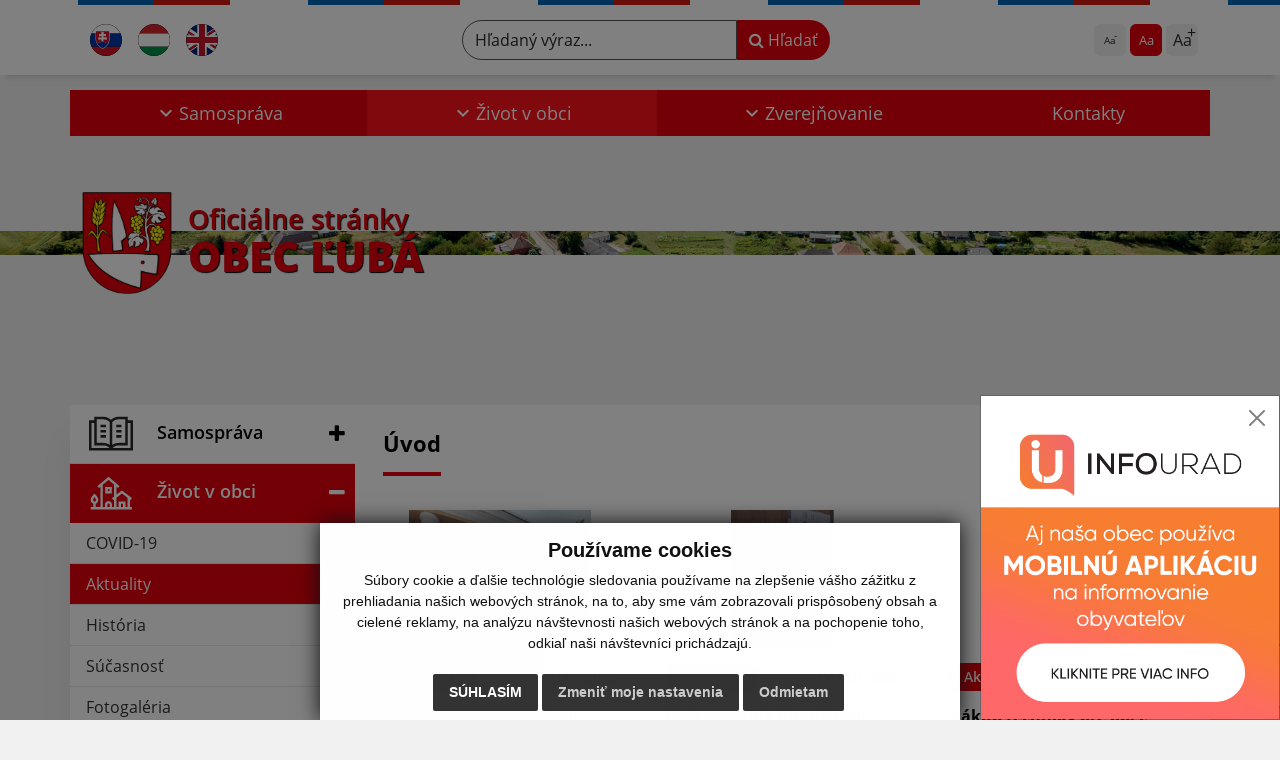

--- FILE ---
content_type: text/html; charset=UTF-8
request_url: https://www.obecluba.eu/
body_size: 19516
content:
<!DOCTYPE html>
<html lang="sk">
<head>
  <meta charset="utf-8" />
  <meta http-equiv="X-UA-Compatible" content="IE=edge">
    <title>Obec Ľubá | Oficiálne stránky</title>
    <meta name="viewport" content="width=device-width, initial-scale=1.0, maximum-scale=1.0, user-scalable=no">
    <link href="/design/css/style.css?v=11" rel="stylesheet" />
    <meta name="robots" content="index, follow" />
        <meta name="description" content="Vitajte na oficiálnych internetových stránkach obce Obec Ľubá." />
    <meta name="keywords" content="Obec Ľubá, obec, mesto, obecný úrad, slovensko, turizmus, samospráva" />
      <meta name="robots" content="index, follow" />
  <meta name="author" content="webex.digital" />
  <link rel="shortcut icon" href="/design/images/erb.svg" />
      <meta property="og:title" content="Úvod | Obec Ľubá | Oficiálne stránky" />
    <meta property="og:site_name" content="Obec Ľubá" />
    <meta property="og:description" content="Vitajte na oficiálnych internetových stránkach obce Obec Ľubá." />
  <meta property="og:type" content="article" />
    <meta property="og:image" content="https://www.obecluba.eu/imgcache/e-img-2367-0-0-0-0-ffffff.jpg" />
  <meta property="og:url" content="https://www.obecluba.eu/" />
  <meta property="og:description" content="" />
  <!-- AbhayaLibreFont -->
  <link rel="preconnect" href="https://fonts.googleapis.com">
  <link rel="preconnect" href="https://fonts.gstatic.com" crossorigin>
  <link href="https://fonts.googleapis.com/css2?family=Abhaya+Libre:wght@400;700&display=swap" rel="stylesheet">
  <script src="https://code.jquery.com/jquery-3.4.1.min.js"></script>
  <script src="/design/js/popper.min.js"></script>
  <script src="/design/js/bootstrap.min.js?v=11"></script>
  <script src="/design/js/ddfullscreenmenu.js?v=11"></script>
  <script src="/design/js/main.js?v=11"></script>
  <!--[if lt IE 9]>
      <script src="https://oss.maxcdn.com/libs/html5shiv/3.7.0/html5shiv.js"></script>
      <script src="https://oss.maxcdn.com/libs/respond.js/1.3.0/respond.min.js"></script>
    <![endif]-->
  <script src="https://www.google.com/recaptcha/api.js?render=6Lc90w0pAAAAAJ98IUUv1qSaOAk5Aut10GyL9qua"></script>  </head>
<body>
      <div id="fb-root"></div>
    <script async defer crossorigin="anonymous" src="https://connect.facebook.net/sk_SK/sdk.js#xfbml=1&version=v12.0" nonce="4vVbuMDw"></script>
<div class="content">
<nav id="ddfullscreenmenu"> <div id="closex">Close</div> <div id="ulwrapper"> <ul id="fullscreenmenu-ul"> <a href="/"><img src="/design/images/erb.svg" class="img-fluid d-block mx-auto mobile_erb" alt="erb" /></a>
    <li>
        <a class=""  href="#">Samospráva</a>
        <ul>        <li>
            <a class=""  href="uradna-tabula">Úradná tabuľa</a>
                </li>
                <li>
            <a class=""  href="uradna-tabula-archiv">Úradná tabuľa - archív</a>
                </li>
                <li>
            <a class=""  href="nasa-obec">Naša obec</a>
                </li>
                <li>
            <a class=""  href="obecny-urad">Obecný úrad</a>
                </li>
                <li>
            <a class=""  href="uradne-hodiny">Úradné hodiny</a>
                </li>
                <li>
            <a class=""  href="starosta-obce">Starosta obce</a>
                </li>
                <li>
            <a class=""  href="#">Obecné zastupiteľstvo</a>
        <ul>        <li>
            <a class=""  href="poslanci-komisie-ucast-poslancov">Poslanci, komisie, účasť poslancov</a>
        </li>
                <li>
            <a class=""  href="zapisnice-oz">Zápisnice OZ</a>
        </li>
                <li>
            <a class=""  href="uznesenia-oz">Uznesenia OZ</a>
        </li>
        </ul>        </li>
                <li>
            <a class=""  href="hlavny-kontrolor">Hlavný kontrolór</a>
                </li>
                <li>
            <a class=""  href="skolstvo">Školstvo</a>
                </li>
                <li>
            <a class=""  href="#">Dokumenty</a>
        <ul>        <li>
            <a class=""  href="vseobecne-zavazne-nariadenia">Všeobecné záväzné nariadenia</a>
        </li>
                <li>
            <a class=""  href="rozpocet">Rozpočet</a>
        </li>
                <li>
            <a class=""  href="zaverecny-ucet">Záverečný účet</a>
        </li>
                <li>
            <a class=""  href="zamer-obce">Zámer obce</a>
        </li>
                <li>
            <a class=""  href="tlaciva">Tlačivá</a>
        </li>
                <li>
            <a class=""  href="ostatne-dokumenty">Ostatné dokumenty</a>
        </li>
        </ul>        </li>
                <li>
            <a class=""  href="symboly-obce">Symboly obce</a>
                </li>
                <li>
            <a class=""  href="volby">Voľby</a>
                </li>
        </ul>    </li>
        <li>
        <a class="hj"  href="#">Život v obci</a>
        <ul>        <li>
            <a class=""  href="covid-19">COVID-19</a>
                </li>
                <li>
            <a class="hj"  href="aktuality">Aktuality</a>
                </li>
                <li>
            <a class=""  href="historia">História</a>
                </li>
                <li>
            <a class=""  href="sucasnost">Súčasnosť</a>
                </li>
                <li>
            <a class=""  href="fotogaleria">Fotogaléria</a>
                </li>
                <li>
            <a class=""  href="videogaleria">Videogaléria</a>
                </li>
                <li>
            <a class=""  href="kultura">Kultúra</a>
                </li>
                <li>
            <a class=""  href="zaujimavosti">Zaujímavosti</a>
                </li>
                <li>
            <a class=""  href="sport">Šport</a>
                </li>
                <li>
            <a class=""  href="ludovy-dom">Ľudový dom</a>
                </li>
                <li>
            <a class=""  href="kniznica">Knižnica</a>
                </li>
                <li>
            <a class=""  href="cirkev">Cirkev</a>
                </li>
                <li>
            <a class=""  href="wifi-pre-teba">WIFI pre teba</a>
                </li>
                <li>
            <a class=""  href="odvoz-odpadu">Odvoz odpadu</a>
                </li>
                <li>
            <a class=""  href="infourad">☆ Mobilná aplikácia obce</a>
                </li>
        </ul>    </li>
        <li>
        <a class=""  href="#">Zverejňovanie</a>
        <ul>        <li>
            <a class=""  href="zmluvy">Zmluvy</a>
                </li>
                <li>
            <a class=""  href="faktury">Faktúry</a>
                </li>
                <li>
            <a class=""  href="objednavky">Objednávky</a>
                </li>
                <li>
            <a class=""  href="archiv">Archív</a>
                </li>
                <li>
            <a class=""  href="verejne-obstaravanie">Verejné obstarávanie</a>
                </li>
                <li>
            <a class="" target="_blank" title="Stránka sa otvorí v novom okne" href="https://www.osobnyudaj.sk/informovanie/309052/sk/zakladne-informacie">Ochrana osobných údajov</a>
                </li>
                <li>
            <a class=""  href="subory-cookies">Súbory cookies</a>
                </li>
        </ul>    </li>
        <li>
        <a class=""  href="kontakty">Kontakty</a>
            </li>
    <li class="fullscreenmenu-contact mt-4 mt-lg-5"><a href="tel:+421 36 75 20 660">+421 36 75 20 660</a> | <a href="mailto:info@obecluba.eu">info@obecluba.eu</a></li></ul> </div> </nav> <div class="mobile_menu"> <div class="row"><div class="col-3"><a href="#languages"><i class="fa fa-flag">.</i></a></div><div class="col-3"><a class="jfontsize-d2"><i class="fa fa-font">.</i><i class="fa fa-minus">.</i></a></div><div class="col-3"><a class="jfontsize-p2"><i class="fa fa-font">.</i><i class="fa fa-plus">.</i></a></a></div><div class="col-3"><a href="#search"><i class="fa fa-search">.</i></a></a></div></div> </div><div id="search"> <button type="button" class="close">×</button> <form action="/vysledky-vyhladavania" method="GET"> <label for="search_phone" class="visually-hidden">Hľadaný výraz...</label> <input type="search" name="search" id="search_phone" value="" placeholder="Hľadaný výraz..." /> <button type="submit" class="btn btn-primary">Hľadať</button> </form> </div><div id="languages">
<button type="button" class="close">×</button>
<div class="languages_popup">
<a class="d-inline-block mx-2 mx-xl-5" href="language.php?lang=sk&href=/"><img src="/design/images/flag-sk.svg" alt="Slovenský" /></a><a class="d-inline-block mx-2 mx-xl-5" href="language.php?lang=hu&href=hu"><img src="/design/images/flag-hu.svg" alt="Magyar" /></a><a class="d-inline-block" href="contact"><img src="/design/images/flag-en.svg" alt="English" /></a></div>
</div>
<div class="template-b d-print-none"> <div class="partial-header"><header class="header_b"> <div class="top_header"><div class="container"><div class="row"> <div class="col-lg-4 d-flex justify-content-between justify-content-lg-start mb-2 mb-lg-0"> <div class="me-0 me-lg-3 me-xxl-5 lang"> <div class="dropdown"><a class="dropdown-item lang-flag d-inline-block" href="language.php?lang=sk&href=/"><img src="/design/images/flag-sk.svg" class="w-32" alt="Slovenský" /></a><a class="dropdown-item lang-flag d-inline-block" href="language.php?lang=hu&href=hu"><img src="/design/images/flag-hu.svg" class="w-32" alt="Magyar" /></a><a class="dropdown-item lang-flag d-inline-block" href="contact"><img src="/design/images/flag-en.svg" class="w-32" alt="English" /></a></div> </div> <div class="social-networks"></div> <div class="d-inline-blockk d-none d-sm-none read-text"> <a href="#" class="d-inline-block px-3 px-xxl-4 rounded-pill textToSpeechSwitcher"><i class="fa fa-volume-up" aria-hidden="true"></i> Čítaj text</a> </div> </div> <div class="col-lg-8 d-flex justify-content-between align-items-center flex-wrap flex-sm-nowrap"> <div class="d-none d-sm-inline-blockk order-lg-2 me-3 me-xxl-5 read-text"> <a href="#" class="d-inline-block px-3 px-xxl-4 rounded-pill textToSpeechSwitcher"><i class="fa fa-volume-up" aria-hidden="true"></i> Čítaj text</a> </div> <div class="d-inline-block order-lg-3 me-3 me-lg-0 font-size"> <ul class="d-flex">     <li class="me-1"><a href="#"             class="position-relative jfontsize-d2 d-flex justify-content-center align-items-center rounded-2 minus"             data-bs-toggle="tooltip" data-bs-placement="bottom"             title="Zmenšiť veľkosť textu">             <span>Aa</span>         </a>     </li>     <li class="me-1"><a href="#" onClick="restoreSize();"             class="position-relative jfontsize-m2 d-flex justify-content-center align-items-center rounded-2 default"             data-bs-toggle="tooltip" data-bs-placement="bottom"             title="Základná veľkosť textu">             <span>Aa</span>         </a>     </li>     <li><a href="#"             class="position-relative jfontsize-p2 d-flex justify-content-center align-items-center rounded-2 plus"             data-bs-toggle="tooltip" data-bs-placement="bottom"             title="Zväčšiť veľkosť textu">             <span>Aa</span>         </a>     </li> </ul> </div> <div class="order-lg-1 w-50 search mt-1 mt-lg-0 ms-auto ms-lg-0 me-0 me-lg-auto"><form action="/vysledky-vyhladavania" method="get" class="row g-0 flex-nowrap">
<div class="col-auto flex-fill">
<label for="search_header" class="visually-hidden">Hľadaný výraz...</label>
<input type="text" name="search" id="search_header" required class="form-control rounded-pill" placeholder="Hľadaný výraz...">
</div>
<div class="col-auto">
<button type="submit" class="btn btn-primary rounded-pill"><i class="fa fa-search"></i> Hľadať</button>
</div>
</form></div> </div> </div></div></div> <div class="bottom_header w-100"><div class="position-relative container"><div class="row">
<div class="position-absolute d-inline-block d-lg-none main_logo"><a href="/#home" class="d-flex align-items-center"><img src="/design/images/erb.svg" class="img-fluid" alt="Obec Ľubá" /> <div class="ms-2 ms-lg-3 ms-xxl-4 text"><small class="d-block">Oficiálne stránky</small> <span class="text-uppercase">Obec Ľubá</span></div></a></div>
<div class="col-lg-12 navigation_wrapper"> <nav class="navbar navbar-expand-lg navbar-light"> <div class="container-fluid p-0"> <a class="navbar-brand d-block d-lg-none opacity-0" href="/">Navigácia</a> <button class="navbar-toggler" type="button" onClick="ddfullscreenmenu.togglemenu()" aria-controls="navbarMainContent" aria-expanded="false" aria-label="Navigácia"> <span class="navbar-toggler-icon"></span> </button> <div class="collapse navbar-collapse" id="navbarMainContent"> <ul class="navbar-nav justify-content-between w-100 me-auto pt-3 pt-lg-0">
        <li class="nav-item dropdown flex-fill">
            <a class="nav-link text-center dropdown-toggle "  role="button" data-bs-toggle="dropdown" href="#">
                <span class="position-relative d-inline-block ps-4 ps-xxl-5">                    Samospráva                </span>            </a>
                        <ul class="dropdown-menu">
                            <li>
                    <a class="dropdown-item  "  href="uradna-tabula">
                        Úradná tabuľa                     </a>
                                    </li>
                            <li>
                    <a class="dropdown-item  "  href="uradna-tabula-archiv">
                        Úradná tabuľa - archív                     </a>
                                    </li>
                            <li>
                    <a class="dropdown-item  "  href="nasa-obec">
                        Naša obec                     </a>
                                    </li>
                            <li>
                    <a class="dropdown-item  "  href="obecny-urad">
                        Obecný úrad                     </a>
                                    </li>
                            <li>
                    <a class="dropdown-item  "  href="uradne-hodiny">
                        Úradné hodiny                     </a>
                                    </li>
                            <li>
                    <a class="dropdown-item  "  href="starosta-obce">
                        Starosta obce                     </a>
                                    </li>
                            <li>
                    <a class="dropdown-item d-flex justify-content-between align-items-center "  href="#">
                        Obecné zastupiteľstvo <i class="zmdi zmdi-chevron-right"></i>                    </a>
                                        <ul class="submenu dropdown-menu">
                                        <li>
                        <a class="dropdown-item "  href="poslanci-komisie-ucast-poslancov">
                            Poslanci, komisie, účasť poslancov                        </a>
                    </li>
                                        <li>
                        <a class="dropdown-item "  href="zapisnice-oz">
                            Zápisnice OZ                        </a>
                    </li>
                                        <li>
                        <a class="dropdown-item "  href="uznesenia-oz">
                            Uznesenia OZ                        </a>
                    </li>
                                        </ul>
                                    </li>
                            <li>
                    <a class="dropdown-item  "  href="hlavny-kontrolor">
                        Hlavný kontrolór                     </a>
                                    </li>
                            <li>
                    <a class="dropdown-item  "  href="skolstvo">
                        Školstvo                     </a>
                                    </li>
                            <li>
                    <a class="dropdown-item d-flex justify-content-between align-items-center "  href="#">
                        Dokumenty <i class="zmdi zmdi-chevron-right"></i>                    </a>
                                        <ul class="submenu dropdown-menu">
                                        <li>
                        <a class="dropdown-item "  href="vseobecne-zavazne-nariadenia">
                            Všeobecné záväzné nariadenia                        </a>
                    </li>
                                        <li>
                        <a class="dropdown-item "  href="rozpocet">
                            Rozpočet                        </a>
                    </li>
                                        <li>
                        <a class="dropdown-item "  href="zaverecny-ucet">
                            Záverečný účet                        </a>
                    </li>
                                        <li>
                        <a class="dropdown-item "  href="zamer-obce">
                            Zámer obce                        </a>
                    </li>
                                        <li>
                        <a class="dropdown-item "  href="tlaciva">
                            Tlačivá                        </a>
                    </li>
                                        <li>
                        <a class="dropdown-item "  href="ostatne-dokumenty">
                            Ostatné dokumenty                        </a>
                    </li>
                                        </ul>
                                    </li>
                            <li>
                    <a class="dropdown-item  "  href="symboly-obce">
                        Symboly obce                     </a>
                                    </li>
                            <li>
                    <a class="dropdown-item  "  href="volby">
                        Voľby                     </a>
                                    </li>
                        </ul>
                    </li>
                <li class="nav-item dropdown flex-fill">
            <a class="nav-link text-center dropdown-toggle hj"  role="button" data-bs-toggle="dropdown" href="#">
                <span class="position-relative d-inline-block ps-4 ps-xxl-5">                    Život v obci                </span>            </a>
                        <ul class="dropdown-menu">
                            <li>
                    <a class="dropdown-item  "  href="covid-19">
                        COVID-19                     </a>
                                    </li>
                            <li>
                    <a class="dropdown-item  hm"  href="aktuality">
                        Aktuality                     </a>
                                    </li>
                            <li>
                    <a class="dropdown-item  "  href="historia">
                        História                     </a>
                                    </li>
                            <li>
                    <a class="dropdown-item  "  href="sucasnost">
                        Súčasnosť                     </a>
                                    </li>
                            <li>
                    <a class="dropdown-item  "  href="fotogaleria">
                        Fotogaléria                     </a>
                                    </li>
                            <li>
                    <a class="dropdown-item  "  href="videogaleria">
                        Videogaléria                     </a>
                                    </li>
                            <li>
                    <a class="dropdown-item  "  href="kultura">
                        Kultúra                     </a>
                                    </li>
                            <li>
                    <a class="dropdown-item  "  href="zaujimavosti">
                        Zaujímavosti                     </a>
                                    </li>
                            <li>
                    <a class="dropdown-item  "  href="sport">
                        Šport                     </a>
                                    </li>
                            <li>
                    <a class="dropdown-item  "  href="ludovy-dom">
                        Ľudový dom                     </a>
                                    </li>
                            <li>
                    <a class="dropdown-item  "  href="kniznica">
                        Knižnica                     </a>
                                    </li>
                            <li>
                    <a class="dropdown-item  "  href="cirkev">
                        Cirkev                     </a>
                                    </li>
                            <li>
                    <a class="dropdown-item  "  href="wifi-pre-teba">
                        WIFI pre teba                     </a>
                                    </li>
                            <li>
                    <a class="dropdown-item  "  href="odvoz-odpadu">
                        Odvoz odpadu                     </a>
                                    </li>
                            <li>
                    <a class="dropdown-item  "  href="infourad">
                        ☆ Mobilná aplikácia obce                     </a>
                                    </li>
                        </ul>
                    </li>
                <li class="nav-item dropdown flex-fill">
            <a class="nav-link text-center dropdown-toggle "  role="button" data-bs-toggle="dropdown" href="#">
                <span class="position-relative d-inline-block ps-4 ps-xxl-5">                    Zverejňovanie                </span>            </a>
                        <ul class="dropdown-menu">
                            <li>
                    <a class="dropdown-item  "  href="zmluvy">
                        Zmluvy                     </a>
                                    </li>
                            <li>
                    <a class="dropdown-item  "  href="faktury">
                        Faktúry                     </a>
                                    </li>
                            <li>
                    <a class="dropdown-item  "  href="objednavky">
                        Objednávky                     </a>
                                    </li>
                            <li>
                    <a class="dropdown-item  "  href="archiv">
                        Archív                     </a>
                                    </li>
                            <li>
                    <a class="dropdown-item  "  href="verejne-obstaravanie">
                        Verejné obstarávanie                     </a>
                                    </li>
                            <li>
                    <a class="dropdown-item  " target="_blank" title="Stránka sa otvorí v novom okne" href="https://www.osobnyudaj.sk/informovanie/309052/sk/zakladne-informacie">
                        Ochrana osobných údajov                     </a>
                                    </li>
                            <li>
                    <a class="dropdown-item  "  href="subory-cookies">
                        Súbory cookies                     </a>
                                    </li>
                        </ul>
                    </li>
                <li class="nav-item  flex-fill">
            <a class="nav-link text-center  "   href="kontakty">
                                    Kontakty                            </a>
                    </li>
        </ul> </div> </div> </nav> </div> </div></div></div> </header></div></div><div class="rslider-b-holder rslider-b-holder-home">
<div class="template-b d-print-none"><div class="widget-slider"><div class="position-relative slider_b"><div class="position-relative rslider_wrapper"><ul class="rslides h-100" id="slider2">    <li class="rslides_li h-100" id="before-video-load" style="opacity:1">
    <div class="rslider_img h-100" style="background-image:url('/imgcache/e-img-2342.jpg');">&nbsp;</div>
    </li>
        <div class="background-video" id="background-video">
    <iframe
    frameborder="0"
    height="100%"
    width="100%"
    allow="autoplay; encrypted-media"
    src="https://www.youtube.com/embed/is12nDHnObc?controls=0&showinfo=0&mute=1&rel=0&modestbranding=1&iv_load_policy=3&vq=hd720&autoplay=1&loop=1&playlist=is12nDHnObc"
    allowfullscreen
    >
    </iframe>
    </div>
    <li class="rslides_li h-100 background-image" id="before-video-load" style="opacity:1">
    <div class="rslider_img h-100" style="background-image:url('/imgcache/e-img-2342.jpg');">&nbsp;</div>
    </li>
    <style> .widget-slider .slider_b:after { display: none; } </style>
    </ul></div><div class="position-absolute d-none d-lg-inline-block w-100 main_logo"><div class="container"><a href="/" title="Obec Ľubá | Oficiálne stránky" class="d-flex align-items-center"><img src="/design/images/erb.svg" class="img-fluid" alt="Obec Ľubá | Oficiálne stránky" /> <div class="ms-2 ms-lg-3 ms-xxl-4 text"><small class="d-block">Oficiálne stránky</small> <span class="text-uppercase">Obec Ľubá</span></div></a></div></div></div></div></div>  <script>
    jQuery('#slider2').slippry({
      transition: 'fade',
      loop: true,
      autoHover: false,
      pager: false,
      controls: false,
      speed: 500 
    });
  </script>
  </div><div class="template-b"> <section class="partial-main"> <div class="position-relative container mb-4 mb-sm-5 partial_main_b boxShadowBottom"> <div class="row"> <div class="col-lg-3 d-none d-lg-block p-0"> <nav class="sidebar_nav"> <ul class="nav flex-column" id="nav_accordion">
    <li class="nav-item">
        <a data-bs-toggle="collapse" data-bs-target="#left_samosprava" class="nav-link py-2 py-xxl-2    collapsed"  href="#">
            <img src="
                        /design/images/icon-sidebar-nav-02.svg"                                                                                                            " class="img-fluid" alt="Ikona - Samospráva" />
            <span class="ms-2 ms-xl-3 ms-xxl-4">Samospráva</span>
                    </a>
        <ul id="left_samosprava" class="submenu collapse " data-bs-parent="#left_samosprava">        <li class="">
            <a  class="nav-link "  href="uradna-tabula">
                Úradná tabuľa             </a>
        <ul id="left_" class="submenu collapse left_sub_menu " data-bs-parent="#left_">        <li class="">
            <a class="nav-link "  href="#">
                Samospráva            </a>
        </li>
                <li class="">
            <a class="nav-link "  href="#">
                Život v obci            </a>
        </li>
                <li class="">
            <a class="nav-link "  href="#">
                Zverejňovanie            </a>
        </li>
                <li class="">
            <a class="nav-link "  href="kontakty">
                Kontakty            </a>
        </li>
        </ul>        </li>
                <li class="">
            <a  class="nav-link "  href="uradna-tabula-archiv">
                Úradná tabuľa - archív             </a>
        <ul id="left_" class="submenu collapse left_sub_menu " data-bs-parent="#left_">        <li class="">
            <a class="nav-link "  href="#">
                Samospráva            </a>
        </li>
                <li class="">
            <a class="nav-link "  href="#">
                Život v obci            </a>
        </li>
                <li class="">
            <a class="nav-link "  href="#">
                Zverejňovanie            </a>
        </li>
                <li class="">
            <a class="nav-link "  href="kontakty">
                Kontakty            </a>
        </li>
        </ul>        </li>
                <li class="">
            <a  class="nav-link "  href="nasa-obec">
                Naša obec             </a>
        <ul id="left_" class="submenu collapse left_sub_menu " data-bs-parent="#left_">        <li class="">
            <a class="nav-link "  href="#">
                Samospráva            </a>
        </li>
                <li class="">
            <a class="nav-link "  href="#">
                Život v obci            </a>
        </li>
                <li class="">
            <a class="nav-link "  href="#">
                Zverejňovanie            </a>
        </li>
                <li class="">
            <a class="nav-link "  href="kontakty">
                Kontakty            </a>
        </li>
        </ul>        </li>
                <li class="">
            <a  class="nav-link "  href="obecny-urad">
                Obecný úrad             </a>
        <ul id="left_" class="submenu collapse left_sub_menu " data-bs-parent="#left_">        <li class="">
            <a class="nav-link "  href="#">
                Samospráva            </a>
        </li>
                <li class="">
            <a class="nav-link "  href="#">
                Život v obci            </a>
        </li>
                <li class="">
            <a class="nav-link "  href="#">
                Zverejňovanie            </a>
        </li>
                <li class="">
            <a class="nav-link "  href="kontakty">
                Kontakty            </a>
        </li>
        </ul>        </li>
                <li class="">
            <a  class="nav-link "  href="uradne-hodiny">
                Úradné hodiny             </a>
        <ul id="left_" class="submenu collapse left_sub_menu " data-bs-parent="#left_">        <li class="">
            <a class="nav-link "  href="#">
                Samospráva            </a>
        </li>
                <li class="">
            <a class="nav-link "  href="#">
                Život v obci            </a>
        </li>
                <li class="">
            <a class="nav-link "  href="#">
                Zverejňovanie            </a>
        </li>
                <li class="">
            <a class="nav-link "  href="kontakty">
                Kontakty            </a>
        </li>
        </ul>        </li>
                <li class="">
            <a  class="nav-link "  href="starosta-obce">
                Starosta obce             </a>
        <ul id="left_" class="submenu collapse left_sub_menu " data-bs-parent="#left_">        <li class="">
            <a class="nav-link "  href="#">
                Samospráva            </a>
        </li>
                <li class="">
            <a class="nav-link "  href="#">
                Život v obci            </a>
        </li>
                <li class="">
            <a class="nav-link "  href="#">
                Zverejňovanie            </a>
        </li>
                <li class="">
            <a class="nav-link "  href="kontakty">
                Kontakty            </a>
        </li>
        </ul>        </li>
                <li class="">
            <a data-bs-toggle="collapse" data-bs-target="#left_oz" class="nav-link "  href="#">
                Obecné zastupiteľstvo <i class="fa fa-angle-down" aria-hidden="true"></i>            </a>
        <ul id="left_oz" class="submenu collapse left_sub_menu " data-bs-parent="#left_oz">        <li class="">
            <a class="nav-link "  href="poslanci-komisie-ucast-poslancov">
                Poslanci, komisie, účasť poslancov            </a>
        </li>
                <li class="">
            <a class="nav-link "  href="zapisnice-oz">
                Zápisnice OZ            </a>
        </li>
                <li class="">
            <a class="nav-link "  href="uznesenia-oz">
                Uznesenia OZ            </a>
        </li>
        </ul>        </li>
                <li class="">
            <a  class="nav-link "  href="hlavny-kontrolor">
                Hlavný kontrolór             </a>
        <ul id="left_" class="submenu collapse left_sub_menu " data-bs-parent="#left_">        <li class="">
            <a class="nav-link "  href="#">
                Samospráva            </a>
        </li>
                <li class="">
            <a class="nav-link "  href="#">
                Život v obci            </a>
        </li>
                <li class="">
            <a class="nav-link "  href="#">
                Zverejňovanie            </a>
        </li>
                <li class="">
            <a class="nav-link "  href="kontakty">
                Kontakty            </a>
        </li>
        </ul>        </li>
                <li class="">
            <a  class="nav-link "  href="skolstvo">
                Školstvo             </a>
        <ul id="left_" class="submenu collapse left_sub_menu " data-bs-parent="#left_">        <li class="">
            <a class="nav-link "  href="#">
                Samospráva            </a>
        </li>
                <li class="">
            <a class="nav-link "  href="#">
                Život v obci            </a>
        </li>
                <li class="">
            <a class="nav-link "  href="#">
                Zverejňovanie            </a>
        </li>
                <li class="">
            <a class="nav-link "  href="kontakty">
                Kontakty            </a>
        </li>
        </ul>        </li>
                <li class="">
            <a data-bs-toggle="collapse" data-bs-target="#left_dok" class="nav-link "  href="#">
                Dokumenty <i class="fa fa-angle-down" aria-hidden="true"></i>            </a>
        <ul id="left_dok" class="submenu collapse left_sub_menu " data-bs-parent="#left_dok">        <li class="">
            <a class="nav-link "  href="vseobecne-zavazne-nariadenia">
                Všeobecné záväzné nariadenia            </a>
        </li>
                <li class="">
            <a class="nav-link "  href="rozpocet">
                Rozpočet            </a>
        </li>
                <li class="">
            <a class="nav-link "  href="zaverecny-ucet">
                Záverečný účet            </a>
        </li>
                <li class="">
            <a class="nav-link "  href="zamer-obce">
                Zámer obce            </a>
        </li>
                <li class="">
            <a class="nav-link "  href="tlaciva">
                Tlačivá            </a>
        </li>
                <li class="">
            <a class="nav-link "  href="ostatne-dokumenty">
                Ostatné dokumenty            </a>
        </li>
        </ul>        </li>
                <li class="">
            <a  class="nav-link "  href="symboly-obce">
                Symboly obce             </a>
        <ul id="left_" class="submenu collapse left_sub_menu " data-bs-parent="#left_">        <li class="">
            <a class="nav-link "  href="#">
                Samospráva            </a>
        </li>
                <li class="">
            <a class="nav-link "  href="#">
                Život v obci            </a>
        </li>
                <li class="">
            <a class="nav-link "  href="#">
                Zverejňovanie            </a>
        </li>
                <li class="">
            <a class="nav-link "  href="kontakty">
                Kontakty            </a>
        </li>
        </ul>        </li>
                <li class="">
            <a  class="nav-link "  href="volby">
                Voľby             </a>
        <ul id="left_" class="submenu collapse left_sub_menu " data-bs-parent="#left_">        <li class="">
            <a class="nav-link "  href="#">
                Samospráva            </a>
        </li>
                <li class="">
            <a class="nav-link "  href="#">
                Život v obci            </a>
        </li>
                <li class="">
            <a class="nav-link "  href="#">
                Zverejňovanie            </a>
        </li>
                <li class="">
            <a class="nav-link "  href="kontakty">
                Kontakty            </a>
        </li>
        </ul>        </li>
        </ul>    </li>
        <li class="nav-item">
        <a data-bs-toggle="collapse" data-bs-target="#left_obec" class="nav-link py-2 py-xxl-2  hj active collapsed"  href="#">
            <img src="
            /design/images/icon-sidebar-nav-01.svg"                                                                                                                        " class="img-fluid" alt="Ikona - Život v obci" />
            <span class="ms-2 ms-xl-3 ms-xxl-4">Život v obci</span>
                    </a>
        <ul id="left_obec" class="submenu collapse " data-bs-parent="#left_obec">        <li class="">
            <a  class="nav-link "  href="covid-19">
                COVID-19             </a>
        <ul id="left_" class="submenu collapse left_sub_menu " data-bs-parent="#left_">        <li class="">
            <a class="nav-link "  href="#">
                Samospráva            </a>
        </li>
                <li class="">
            <a class="nav-link "  href="#">
                Život v obci            </a>
        </li>
                <li class="">
            <a class="nav-link "  href="#">
                Zverejňovanie            </a>
        </li>
                <li class="">
            <a class="nav-link "  href="kontakty">
                Kontakty            </a>
        </li>
        </ul>        </li>
                <li class="hm">
            <a  class="nav-link hm"  href="aktuality">
                Aktuality             </a>
        <ul id="left_" class="submenu collapse left_sub_menu " data-bs-parent="#left_">        <li class="">
            <a class="nav-link "  href="#">
                Samospráva            </a>
        </li>
                <li class="">
            <a class="nav-link "  href="#">
                Život v obci            </a>
        </li>
                <li class="">
            <a class="nav-link "  href="#">
                Zverejňovanie            </a>
        </li>
                <li class="">
            <a class="nav-link "  href="kontakty">
                Kontakty            </a>
        </li>
        </ul>        </li>
                <li class="">
            <a  class="nav-link "  href="historia">
                História             </a>
        <ul id="left_" class="submenu collapse left_sub_menu " data-bs-parent="#left_">        <li class="">
            <a class="nav-link "  href="#">
                Samospráva            </a>
        </li>
                <li class="">
            <a class="nav-link "  href="#">
                Život v obci            </a>
        </li>
                <li class="">
            <a class="nav-link "  href="#">
                Zverejňovanie            </a>
        </li>
                <li class="">
            <a class="nav-link "  href="kontakty">
                Kontakty            </a>
        </li>
        </ul>        </li>
                <li class="">
            <a  class="nav-link "  href="sucasnost">
                Súčasnosť             </a>
        <ul id="left_" class="submenu collapse left_sub_menu " data-bs-parent="#left_">        <li class="">
            <a class="nav-link "  href="#">
                Samospráva            </a>
        </li>
                <li class="">
            <a class="nav-link "  href="#">
                Život v obci            </a>
        </li>
                <li class="">
            <a class="nav-link "  href="#">
                Zverejňovanie            </a>
        </li>
                <li class="">
            <a class="nav-link "  href="kontakty">
                Kontakty            </a>
        </li>
        </ul>        </li>
                <li class="">
            <a  class="nav-link "  href="fotogaleria">
                Fotogaléria             </a>
        <ul id="left_" class="submenu collapse left_sub_menu " data-bs-parent="#left_">        <li class="">
            <a class="nav-link "  href="#">
                Samospráva            </a>
        </li>
                <li class="">
            <a class="nav-link "  href="#">
                Život v obci            </a>
        </li>
                <li class="">
            <a class="nav-link "  href="#">
                Zverejňovanie            </a>
        </li>
                <li class="">
            <a class="nav-link "  href="kontakty">
                Kontakty            </a>
        </li>
        </ul>        </li>
                <li class="">
            <a  class="nav-link "  href="videogaleria">
                Videogaléria             </a>
        <ul id="left_" class="submenu collapse left_sub_menu " data-bs-parent="#left_">        <li class="">
            <a class="nav-link "  href="#">
                Samospráva            </a>
        </li>
                <li class="">
            <a class="nav-link "  href="#">
                Život v obci            </a>
        </li>
                <li class="">
            <a class="nav-link "  href="#">
                Zverejňovanie            </a>
        </li>
                <li class="">
            <a class="nav-link "  href="kontakty">
                Kontakty            </a>
        </li>
        </ul>        </li>
                <li class="">
            <a  class="nav-link "  href="kultura">
                Kultúra             </a>
        <ul id="left_" class="submenu collapse left_sub_menu " data-bs-parent="#left_">        <li class="">
            <a class="nav-link "  href="#">
                Samospráva            </a>
        </li>
                <li class="">
            <a class="nav-link "  href="#">
                Život v obci            </a>
        </li>
                <li class="">
            <a class="nav-link "  href="#">
                Zverejňovanie            </a>
        </li>
                <li class="">
            <a class="nav-link "  href="kontakty">
                Kontakty            </a>
        </li>
        </ul>        </li>
                <li class="">
            <a  class="nav-link "  href="zaujimavosti">
                Zaujímavosti             </a>
        <ul id="left_" class="submenu collapse left_sub_menu " data-bs-parent="#left_">        <li class="">
            <a class="nav-link "  href="#">
                Samospráva            </a>
        </li>
                <li class="">
            <a class="nav-link "  href="#">
                Život v obci            </a>
        </li>
                <li class="">
            <a class="nav-link "  href="#">
                Zverejňovanie            </a>
        </li>
                <li class="">
            <a class="nav-link "  href="kontakty">
                Kontakty            </a>
        </li>
        </ul>        </li>
                <li class="">
            <a  class="nav-link "  href="sport">
                Šport             </a>
        <ul id="left_" class="submenu collapse left_sub_menu " data-bs-parent="#left_">        <li class="">
            <a class="nav-link "  href="#">
                Samospráva            </a>
        </li>
                <li class="">
            <a class="nav-link "  href="#">
                Život v obci            </a>
        </li>
                <li class="">
            <a class="nav-link "  href="#">
                Zverejňovanie            </a>
        </li>
                <li class="">
            <a class="nav-link "  href="kontakty">
                Kontakty            </a>
        </li>
        </ul>        </li>
                <li class="">
            <a  class="nav-link "  href="ludovy-dom">
                Ľudový dom             </a>
        <ul id="left_" class="submenu collapse left_sub_menu " data-bs-parent="#left_">        <li class="">
            <a class="nav-link "  href="#">
                Samospráva            </a>
        </li>
                <li class="">
            <a class="nav-link "  href="#">
                Život v obci            </a>
        </li>
                <li class="">
            <a class="nav-link "  href="#">
                Zverejňovanie            </a>
        </li>
                <li class="">
            <a class="nav-link "  href="kontakty">
                Kontakty            </a>
        </li>
        </ul>        </li>
                <li class="">
            <a  class="nav-link "  href="kniznica">
                Knižnica             </a>
        <ul id="left_" class="submenu collapse left_sub_menu " data-bs-parent="#left_">        <li class="">
            <a class="nav-link "  href="#">
                Samospráva            </a>
        </li>
                <li class="">
            <a class="nav-link "  href="#">
                Život v obci            </a>
        </li>
                <li class="">
            <a class="nav-link "  href="#">
                Zverejňovanie            </a>
        </li>
                <li class="">
            <a class="nav-link "  href="kontakty">
                Kontakty            </a>
        </li>
        </ul>        </li>
                <li class="">
            <a  class="nav-link "  href="cirkev">
                Cirkev             </a>
        <ul id="left_" class="submenu collapse left_sub_menu " data-bs-parent="#left_">        <li class="">
            <a class="nav-link "  href="#">
                Samospráva            </a>
        </li>
                <li class="">
            <a class="nav-link "  href="#">
                Život v obci            </a>
        </li>
                <li class="">
            <a class="nav-link "  href="#">
                Zverejňovanie            </a>
        </li>
                <li class="">
            <a class="nav-link "  href="kontakty">
                Kontakty            </a>
        </li>
        </ul>        </li>
                <li class="">
            <a  class="nav-link "  href="wifi-pre-teba">
                WIFI pre teba             </a>
        <ul id="left_" class="submenu collapse left_sub_menu " data-bs-parent="#left_">        <li class="">
            <a class="nav-link "  href="#">
                Samospráva            </a>
        </li>
                <li class="">
            <a class="nav-link "  href="#">
                Život v obci            </a>
        </li>
                <li class="">
            <a class="nav-link "  href="#">
                Zverejňovanie            </a>
        </li>
                <li class="">
            <a class="nav-link "  href="kontakty">
                Kontakty            </a>
        </li>
        </ul>        </li>
                <li class="">
            <a  class="nav-link "  href="odvoz-odpadu">
                Odvoz odpadu             </a>
        <ul id="left_" class="submenu collapse left_sub_menu " data-bs-parent="#left_">        <li class="">
            <a class="nav-link "  href="#">
                Samospráva            </a>
        </li>
                <li class="">
            <a class="nav-link "  href="#">
                Život v obci            </a>
        </li>
                <li class="">
            <a class="nav-link "  href="#">
                Zverejňovanie            </a>
        </li>
                <li class="">
            <a class="nav-link "  href="kontakty">
                Kontakty            </a>
        </li>
        </ul>        </li>
                <li class="">
            <a  class="nav-link "  href="infourad">
                ☆ Mobilná aplikácia obce             </a>
        <ul id="left_" class="submenu collapse left_sub_menu " data-bs-parent="#left_">        <li class="">
            <a class="nav-link "  href="#">
                Samospráva            </a>
        </li>
                <li class="">
            <a class="nav-link "  href="#">
                Život v obci            </a>
        </li>
                <li class="">
            <a class="nav-link "  href="#">
                Zverejňovanie            </a>
        </li>
                <li class="">
            <a class="nav-link "  href="kontakty">
                Kontakty            </a>
        </li>
        </ul>        </li>
        </ul>    </li>
        <li class="nav-item">
        <a data-bs-toggle="collapse" data-bs-target="#left_zverejnovanie" class="nav-link py-2 py-xxl-2    collapsed"  href="#">
            <img src="
                                    /design/images/icon-sidebar-nav-03.svg"                                                                                                " class="img-fluid" alt="Ikona - Zverejňovanie" />
            <span class="ms-2 ms-xl-3 ms-xxl-4">Zverejňovanie</span>
                    </a>
        <ul id="left_zverejnovanie" class="submenu collapse " data-bs-parent="#left_zverejnovanie">        <li class="">
            <a  class="nav-link "  href="zmluvy">
                Zmluvy             </a>
        <ul id="left_" class="submenu collapse left_sub_menu " data-bs-parent="#left_">        <li class="">
            <a class="nav-link "  href="#">
                Samospráva            </a>
        </li>
                <li class="">
            <a class="nav-link "  href="#">
                Život v obci            </a>
        </li>
                <li class="">
            <a class="nav-link "  href="#">
                Zverejňovanie            </a>
        </li>
                <li class="">
            <a class="nav-link "  href="kontakty">
                Kontakty            </a>
        </li>
        </ul>        </li>
                <li class="">
            <a  class="nav-link "  href="faktury">
                Faktúry             </a>
        <ul id="left_" class="submenu collapse left_sub_menu " data-bs-parent="#left_">        <li class="">
            <a class="nav-link "  href="#">
                Samospráva            </a>
        </li>
                <li class="">
            <a class="nav-link "  href="#">
                Život v obci            </a>
        </li>
                <li class="">
            <a class="nav-link "  href="#">
                Zverejňovanie            </a>
        </li>
                <li class="">
            <a class="nav-link "  href="kontakty">
                Kontakty            </a>
        </li>
        </ul>        </li>
                <li class="">
            <a  class="nav-link "  href="objednavky">
                Objednávky             </a>
        <ul id="left_" class="submenu collapse left_sub_menu " data-bs-parent="#left_">        <li class="">
            <a class="nav-link "  href="#">
                Samospráva            </a>
        </li>
                <li class="">
            <a class="nav-link "  href="#">
                Život v obci            </a>
        </li>
                <li class="">
            <a class="nav-link "  href="#">
                Zverejňovanie            </a>
        </li>
                <li class="">
            <a class="nav-link "  href="kontakty">
                Kontakty            </a>
        </li>
        </ul>        </li>
                <li class="">
            <a  class="nav-link "  href="archiv">
                Archív             </a>
        <ul id="left_" class="submenu collapse left_sub_menu " data-bs-parent="#left_">        <li class="">
            <a class="nav-link "  href="#">
                Samospráva            </a>
        </li>
                <li class="">
            <a class="nav-link "  href="#">
                Život v obci            </a>
        </li>
                <li class="">
            <a class="nav-link "  href="#">
                Zverejňovanie            </a>
        </li>
                <li class="">
            <a class="nav-link "  href="kontakty">
                Kontakty            </a>
        </li>
        </ul>        </li>
                <li class="">
            <a  class="nav-link "  href="verejne-obstaravanie">
                Verejné obstarávanie             </a>
        <ul id="left_" class="submenu collapse left_sub_menu " data-bs-parent="#left_">        <li class="">
            <a class="nav-link "  href="#">
                Samospráva            </a>
        </li>
                <li class="">
            <a class="nav-link "  href="#">
                Život v obci            </a>
        </li>
                <li class="">
            <a class="nav-link "  href="#">
                Zverejňovanie            </a>
        </li>
                <li class="">
            <a class="nav-link "  href="kontakty">
                Kontakty            </a>
        </li>
        </ul>        </li>
                <li class="">
            <a  class="nav-link " target="_blank" title="Stránka sa otvorí v novom okne" href="https://www.osobnyudaj.sk/informovanie/309052/sk/zakladne-informacie">
                Ochrana osobných údajov             </a>
        <ul id="left_" class="submenu collapse left_sub_menu " data-bs-parent="#left_">        <li class="">
            <a class="nav-link "  href="#">
                Samospráva            </a>
        </li>
                <li class="">
            <a class="nav-link "  href="#">
                Život v obci            </a>
        </li>
                <li class="">
            <a class="nav-link "  href="#">
                Zverejňovanie            </a>
        </li>
                <li class="">
            <a class="nav-link "  href="kontakty">
                Kontakty            </a>
        </li>
        </ul>        </li>
                <li class="">
            <a  class="nav-link "  href="subory-cookies">
                Súbory cookies             </a>
        <ul id="left_" class="submenu collapse left_sub_menu " data-bs-parent="#left_">        <li class="">
            <a class="nav-link "  href="#">
                Samospráva            </a>
        </li>
                <li class="">
            <a class="nav-link "  href="#">
                Život v obci            </a>
        </li>
                <li class="">
            <a class="nav-link "  href="#">
                Zverejňovanie            </a>
        </li>
                <li class="">
            <a class="nav-link "  href="kontakty">
                Kontakty            </a>
        </li>
        </ul>        </li>
        </ul>    </li>
        <li class="nav-item">
        <a  class="nav-link py-2 py-xxl-2 no-sub-menu-after   collapsed"  href="kontakty">
            <img src="
                                                                                                                        /design/images/icon-sidebar-nav-09.svg"            " class="img-fluid" alt="Ikona - Kontakty" />
            <span class="ms-2 ms-xl-3 ms-xxl-4">Kontakty</span>
                    </a>
            </li>
        <script type="text/javascript">
        if($(".hs").parent('ul').hasClass("left_sub_menu")) {
            $(".hs").parent(".left_sub_menu").addClass("show");
        }
        if($(".hm").parent('ul').hasClass("submenu")) {
            $(".hm").parent(".submenu").addClass("show");
        }
    </script>
    <script>
    $(document).ready(function(){
        $(".nav-link").click(function(){
            $(".nav-link").removeClass("active");
        });
    });
    </script>
    </ul> </nav> <a href="sodb"><img src="/imgcache/e-img-2324.jpg" class="img-fluid" alt="SODB"></a> <h2 style=" background:#e3000b;color: white; margin: 0; padding: 10px 16px; ">NATUR-PACK</h2> <a href="https://www.naturpack.sk/sluzby/verejnost/" target="_blank" class="no-after"> <img src="/design/images/naturpack.gif" style="width:100%;" alt=""></a></div> <div class="col-lg-9 newsTabWrapper"> <div class="newsWrapper p-1 p-md-3"> <div class="row align-items-center mb-4 mb-sm-4 mt-3 mt-sm-0"> <div class="col-12"><div class="text-start mb-0 mb-sm-0 title titleBorder"><h1>Úvod</h1></div></div> <div class="col-1 text-end"></div> </div><div class="owl-carousel owl-theme"><div class="item text-center"><div class="row text-start gx-3 gx-lg-4 gx-xl-5 newsGround">    <div class="col-md-4 mb-4 mb-xl-5 newsContainer">
    <a href="realizovane-s-financnou-podporou-nitrianskeho-samospravneho-kraja-a22-739" title="Realizované s finančnou podporou Nitrianskeho Samosprávneho Kraja" class="rounded img d-block mb-3 news-img-link-b">
            <img src="imgcache/realizovane-s-financnou-podporou-nitrianskeho-samospravneho-kraja-e-news-739-3-720-420-0-ffffff.jpg?v=1767817450" class="img-fluid news-img-b rounded d-none d-md-block" alt="Realizované s finančnou podporou Nitrianskeho Samosprávneho Kraja" />
        <img src="imgcache/realizovane-s-financnou-podporou-nitrianskeho-samospravneho-kraja-e-news-739-3-720-720-0-ffffff.jpg?v=1767817450" class="img-fluid news-img-b rounded d-block d-md-none" alt="Realizované s finančnou podporou Nitrianskeho Samosprávneho Kraja" />
        </a>
    <div class="newsArea">
    <div class="d-block align-items-center mb-2 mb-xl-3 newsInfo"><div class="text-white d-inline-block mr-2 mr-xl-3 px-md-3 px-2 py-1 rounded-pill tag tag-color-f">Aktuality</div> <div class="date d-inline-block pull-right pt-1">07. JAN 2026</div></div>
    <div class="mb3 mb-xl-4 newsTitle"><h2><a href="realizovane-s-financnou-podporou-nitrianskeho-samospravneho-kraja-a22-739?pr" title="Otvorenie článku Realizované s finančnou podporou Nitrianskeho Samosprávneho Kraja">Realizované s finančnou podporou Nitrianskeho Samosprávneho Kraja</a></h2></div>
    <div class="newsNav"><a title="Čítať ďalej Realizované s finančnou podporou Nitrianskeho Samosprávneho Kraja" href="realizovane-s-financnou-podporou-nitrianskeho-samospravneho-kraja-a22-739?citat">Čítať ďalej</a></div>
    </div>
    </div>
        <div class="col-md-4 mb-4 mb-xl-5 newsContainer">
    <a href="poskytovanie-financnych-prostriedkov-od-fpu--a22-737" title="Poskytovanie finančných prostriedkov od FPU " class="rounded img d-block mb-3 news-img-link-b">
            <img src="imgcache/poskytovanie-financnych-prostriedkov-od-fpu--e-news-737-3-720-420-0-ffffff.jpg?v=1751622025" class="img-fluid news-img-b rounded d-none d-md-block" alt="Poskytovanie finančných prostriedkov od FPU " />
        <img src="imgcache/poskytovanie-financnych-prostriedkov-od-fpu--e-news-737-3-720-720-0-ffffff.jpg?v=1751622025" class="img-fluid news-img-b rounded d-block d-md-none" alt="Poskytovanie finančných prostriedkov od FPU " />
        </a>
    <div class="newsArea">
    <div class="d-block align-items-center mb-2 mb-xl-3 newsInfo"><div class="text-white d-inline-block mr-2 mr-xl-3 px-md-3 px-2 py-1 rounded-pill tag tag-color-f">Aktuality</div> <div class="date d-inline-block pull-right pt-1">04. JÚL 2025</div></div>
    <div class="mb3 mb-xl-4 newsTitle"><h2><a href="poskytovanie-financnych-prostriedkov-od-fpu--a22-737?pr" title="Otvorenie článku Poskytovanie finančných prostriedkov od FPU ">Poskytovanie finančných prostriedkov od FPU </a></h2></div>
    <div class="newsNav"><a title="Čítať ďalej Poskytovanie finančných prostriedkov od FPU " href="poskytovanie-financnych-prostriedkov-od-fpu--a22-737?citat">Čítať ďalej</a></div>
    </div>
    </div>
        <div class="col-md-4 mb-4 mb-xl-5 newsContainer">
    <a href="nakup-techniky-pre-obec-luba-a22-734" title="Nákup techniky pre obec Ľubá" class="rounded img d-block mb-3 news-img-link-b">
            <img src="imgcache/nakup-techniky-pre-obec-luba-e-news-734-3-720-420-0-ffffff.jpg?v=1751269039" class="img-fluid news-img-b rounded d-none d-md-block" alt="Nákup techniky pre obec Ľubá" />
        <img src="imgcache/nakup-techniky-pre-obec-luba-e-news-734-3-720-720-0-ffffff.jpg?v=1751269039" class="img-fluid news-img-b rounded d-block d-md-none" alt="Nákup techniky pre obec Ľubá" />
        </a>
    <div class="newsArea">
    <div class="d-block align-items-center mb-2 mb-xl-3 newsInfo"><div class="text-white d-inline-block mr-2 mr-xl-3 px-md-3 px-2 py-1 rounded-pill tag tag-color-f">Aktuality</div> <div class="date d-inline-block pull-right pt-1">30. JÚN 2025</div></div>
    <div class="mb3 mb-xl-4 newsTitle"><h2><a href="nakup-techniky-pre-obec-luba-a22-734?pr" title="Otvorenie článku Nákup techniky pre obec Ľubá">Nákup techniky pre obec Ľubá</a></h2></div>
    <div class="newsNav"><a title="Čítať ďalej Nákup techniky pre obec Ľubá" href="nakup-techniky-pre-obec-luba-a22-734?citat">Čítať ďalej</a></div>
    </div>
    </div>
        <div class="col-md-4 mb-4 mb-xl-5 newsContainer">
    <a href="realizovane-s-financnou-podporou-nitrianskeho-samospravneho-kraja-a22-733" title="Realizované s finančnou podporou Nitrianskeho Samosprávneho Kraja" class="rounded img d-block mb-3 news-img-link-b">
            <img src="imgcache/realizovane-s-financnou-podporou-nitrianskeho-samospravneho-kraja-e-news-733-3-720-420-0-ffffff.jpg?v=1733930329" class="img-fluid news-img-b rounded d-none d-md-block" alt="Realizované s finančnou podporou Nitrianskeho Samosprávneho Kraja" />
        <img src="imgcache/realizovane-s-financnou-podporou-nitrianskeho-samospravneho-kraja-e-news-733-3-720-720-0-ffffff.jpg?v=1733930329" class="img-fluid news-img-b rounded d-block d-md-none" alt="Realizované s finančnou podporou Nitrianskeho Samosprávneho Kraja" />
        </a>
    <div class="newsArea">
    <div class="d-block align-items-center mb-2 mb-xl-3 newsInfo"><div class="text-white d-inline-block mr-2 mr-xl-3 px-md-3 px-2 py-1 rounded-pill tag tag-color-f">Aktuality</div> <div class="date d-inline-block pull-right pt-1">11. DEC 2024</div></div>
    <div class="mb3 mb-xl-4 newsTitle"><h2><a href="realizovane-s-financnou-podporou-nitrianskeho-samospravneho-kraja-a22-733?pr" title="Otvorenie článku Realizované s finančnou podporou Nitrianskeho Samosprávneho Kraja">Realizované s finančnou podporou Nitrianskeho Samosprávneho Kraja</a></h2></div>
    <div class="newsNav"><a title="Čítať ďalej Realizované s finančnou podporou Nitrianskeho Samosprávneho Kraja" href="realizovane-s-financnou-podporou-nitrianskeho-samospravneho-kraja-a22-733?citat">Čítať ďalej</a></div>
    </div>
    </div>
        <div class="col-md-4 mb-4 mb-xl-5 newsContainer">
    <a href="rekonstrukcia-obecneho-rozhlasu---hangosbemondo-felujitasa-a22-731" title="Rekonštrukcia obecného rozhlasu - Hangosbemondó felújítása" class="rounded img d-block mb-3 news-img-link-b">
            <img src="imgcache/rekonstrukcia-obecneho-rozhlasu---hangosbemondo-felujitasa-e-news-731-3-720-420-0-ffffff.jpg?v=1703578185" class="img-fluid news-img-b rounded d-none d-md-block" alt="Rekonštrukcia obecného rozhlasu - Hangosbemondó felújítása" />
        <img src="imgcache/rekonstrukcia-obecneho-rozhlasu---hangosbemondo-felujitasa-e-news-731-3-720-720-0-ffffff.jpg?v=1703578185" class="img-fluid news-img-b rounded d-block d-md-none" alt="Rekonštrukcia obecného rozhlasu - Hangosbemondó felújítása" />
        </a>
    <div class="newsArea">
    <div class="d-block align-items-center mb-2 mb-xl-3 newsInfo"><div class="text-white d-inline-block mr-2 mr-xl-3 px-md-3 px-2 py-1 rounded-pill tag tag-color-f">Aktuality</div> <div class="date d-inline-block pull-right pt-1">26. DEC 2023</div></div>
    <div class="mb3 mb-xl-4 newsTitle"><h2><a href="rekonstrukcia-obecneho-rozhlasu---hangosbemondo-felujitasa-a22-731?pr" title="Otvorenie článku Rekonštrukcia obecného rozhlasu - Hangosbemondó felújítása">Rekonštrukcia obecného rozhlasu - Hangosbemondó felújítása</a></h2></div>
    <div class="newsNav"><a title="Čítať ďalej Rekonštrukcia obecného rozhlasu - Hangosbemondó felújítása" href="rekonstrukcia-obecneho-rozhlasu---hangosbemondo-felujitasa-a22-731?citat">Čítať ďalej</a></div>
    </div>
    </div>
        <div class="col-md-4 mb-4 mb-xl-5 newsContainer">
    <a href="rozsirenie-kameroveho-systemu-v-obci-luba---kamerarendszer-bovitese-a22-730" title="Rozšírenie kamerového systému v obci Ľubá - Kamerarendszer bővítése" class="rounded img d-block mb-3 news-img-link-b">
            <img src="imgcache/rozsirenie-kameroveho-systemu-v-obci-luba---kamerarendszer-bovitese-e-news-730-3-720-420-0-ffffff.jpg?v=1703577829" class="img-fluid news-img-b rounded d-none d-md-block" alt="Rozšírenie kamerového systému v obci Ľubá - Kamerarendszer bővítése" />
        <img src="imgcache/rozsirenie-kameroveho-systemu-v-obci-luba---kamerarendszer-bovitese-e-news-730-3-720-720-0-ffffff.jpg?v=1703577829" class="img-fluid news-img-b rounded d-block d-md-none" alt="Rozšírenie kamerového systému v obci Ľubá - Kamerarendszer bővítése" />
        </a>
    <div class="newsArea">
    <div class="d-block align-items-center mb-2 mb-xl-3 newsInfo"><div class="text-white d-inline-block mr-2 mr-xl-3 px-md-3 px-2 py-1 rounded-pill tag tag-color-f">Aktuality</div> <div class="date d-inline-block pull-right pt-1">26. DEC 2023</div></div>
    <div class="mb3 mb-xl-4 newsTitle"><h2><a href="rozsirenie-kameroveho-systemu-v-obci-luba---kamerarendszer-bovitese-a22-730?pr" title="Otvorenie článku Rozšírenie kamerového systému v obci Ľubá - Kamerarendszer bővítése">Rozšírenie kamerového systému v obci Ľubá - Kamerarendszer bővítése</a></h2></div>
    <div class="newsNav"><a title="Čítať ďalej Rozšírenie kamerového systému v obci Ľubá - Kamerarendszer bővítése" href="rozsirenie-kameroveho-systemu-v-obci-luba---kamerarendszer-bovitese-a22-730?citat">Čítať ďalej</a></div>
    </div>
    </div>
        <div class="col-md-4 mb-4 mb-xl-5 newsContainer">
    <a href="podakovanie-a22-728" title="Poďakovanie" class="rounded img d-block mb-3 news-img-link-b">
            <img src="/imgcache/e-img-2367-5-720-420-0-ffffff.jpg" class="img-fluid news-img-b rounded d-none d-md-block" alt="Poďakovanie" />
        <img src="/imgcache/e-img-2367-5-720-720-0-ffffff.jpg" class="img-fluid news-img-b rounded d-block d-md-none" alt="Poďakovanie" />
        </a>
    <div class="newsArea">
    <div class="d-block align-items-center mb-2 mb-xl-3 newsInfo"><div class="text-white d-inline-block mr-2 mr-xl-3 px-md-3 px-2 py-1 rounded-pill tag tag-color-f">Aktuality</div> <div class="date d-inline-block pull-right pt-1">10. MAR 2022</div></div>
    <div class="mb3 mb-xl-4 newsTitle"><h2><a href="podakovanie-a22-728?pr" title="Otvorenie článku Poďakovanie">Poďakovanie</a></h2></div>
    <div class="newsNav"><a title="Čítať ďalej Poďakovanie" href="podakovanie-a22-728?citat">Čítať ďalej</a></div>
    </div>
    </div>
        <div class="col-md-4 mb-4 mb-xl-5 newsContainer">
    <a href="vystavba-multifunkcneho-ihriska-a22-729" title="Výstavba Multifunkčného ihriska" class="rounded img d-block mb-3 news-img-link-b">
            <img src="/imgcache/e-img-2367-5-720-420-0-ffffff.jpg" class="img-fluid news-img-b rounded d-none d-md-block" alt="Výstavba Multifunkčného ihriska" />
        <img src="/imgcache/e-img-2367-5-720-720-0-ffffff.jpg" class="img-fluid news-img-b rounded d-block d-md-none" alt="Výstavba Multifunkčného ihriska" />
        </a>
    <div class="newsArea">
    <div class="d-block align-items-center mb-2 mb-xl-3 newsInfo"><div class="text-white d-inline-block mr-2 mr-xl-3 px-md-3 px-2 py-1 rounded-pill tag tag-color-f">Aktuality</div> <div class="date d-inline-block pull-right pt-1">18. APR 2019</div></div>
    <div class="mb3 mb-xl-4 newsTitle"><h2><a href="vystavba-multifunkcneho-ihriska-a22-729?pr" title="Otvorenie článku Výstavba Multifunkčného ihriska">Výstavba Multifunkčného ihriska</a></h2></div>
    <div class="newsNav"><a title="Čítať ďalej Výstavba Multifunkčného ihriska" href="vystavba-multifunkcneho-ihriska-a22-729?citat">Čítať ďalej</a></div>
    </div>
    </div>
    </div></div></div> </div> </div>  </div> </section></div><div class="template-a d-print-none"> <div class="widget-info"><div class="container px-2 px-sm-0 pb-0 pb-xl-4 pb-xxl-4 info_a"><div class="row g-2 g-md-3"><div class="col-12 mb-3"><div class="info_container h-100 p-3 p-lg-4 p-xxl-5"> <div class="mb-3 mb-lg-4 text-center infoTitle"><h2>ODVOZ ODPADU</h2></div><ul class="w_calendar_group row mb-3 mb-lg-4 mb-xxl-5">    <li class="position-relative col-md-3 d-inline-block my-2 my-xl-3 c_w_calendar__03"><div class="mb-1 pb-1 title matchHeight">Papier</div>
    <div class="date text-lowercase">
                21. JAN 2026        <br /><span class="badge rounded-pill bg-success">zajtra</span>    </div>
        </li>
        <li class="position-relative col-md-3 d-inline-block my-2 my-xl-3 c_w_calendar__02"><div class="mb-1 pb-1 title matchHeight">Plasty</div>
    <div class="date text-lowercase">
                22. JAN 2026        <br /><span class="badge rounded-pill bg-success">Štvrtok</span>    </div>
        </li>
        <li class="position-relative col-md-3 d-inline-block my-2 my-xl-3 c_w_calendar__06"><div class="mb-1 pb-1 title matchHeight">Komunál</div>
    <div class="date text-lowercase">
                22. JAN 2026        <br /><span class="badge rounded-pill bg-success">Štvrtok</span>    </div>
        </li>
        <li class="position-relative col-md-3 d-inline-block my-2 my-xl-3 c_w_calendar__04"><div class="mb-1 pb-1 title matchHeight">Sklo</div>
    <div class="date text-lowercase">
                05. FEB 2026        <br /><span class="badge rounded-pill bg-success">Štvrtok</span>    </div>
        </li>
    </ul><div class="text-center load_more"><a href="odvoz-odpadu" title="Zobraziť celý odvoz odpadu" style="text-decoration: underline;">zobraziť ďalšie</a></div></div> </div></div></div></div></div><div class="template-a d-print-none"> <div class="widget-info"><div class="container px-2 px-sm-0 pb-0 pb-xl-4 pb-xxl-4 info_a"><div class="row g-2 g-md-3"> <div class="col-sm-12 col-lg-4 mb-3"><div class="info_container h-100">
<div id="kalendar_1_98_584__262"></div><script type="text/javascript">$("#kalendar_1_98_584__262").load("sub.php?action=kalendar_content&params=a%3A5%3A%7Bs%3A2%3A%22id%22%3Bs%3A0%3A%22%22%3Bs%3A6%3A%22is_top%22%3Bs%3A1%3A%221%22%3Bs%3A3%3A%22tag%22%3Bs%3A0%3A%22%22%3Bs%3A5%3A%22class%22%3Bs%3A19%3A%22zvozovy+dnes+meniny%22%3Bs%3A6%3A%22render%22%3Bs%3A2%3A%2234%22%3B%7D&date=2026.01&boxid=1_98_584__262");</script><a class="weatherwidget-io" href="https://forecast7.com/sk/47d8518d59/luba/" data-label_1="ĽUBÁ" data-font="Open Sans" data-icons="Climacons Animated" data-theme="original" data-basecolor="#e3000b" data-cloudfill="#e3000b" >ĽUBÁ</a> <script> !function(d,s,id){var js,fjs=d.getElementsByTagName(s)[0];if(!d.getElementById(id)){js=d.createElement(s);js.id=id;js.src='https://weatherwidget.io/js/widget.min.js';fjs.parentNode.insertBefore(js,fjs);}}(document,'script','weatherwidget-io-js'); </script></div></div> <div class="col-sm-12 col-lg-4 mb-3"><div class="info_container h-100 p-3 p-lg-4 p-xxl-5"> <div class="mb-3 mb-lg-4 text-center infoTitle"><h2>ÚRADNÁ TABUĽA</h2></div>
        <div class="uradna-tabula-row from-uradne-row">
            <!-- Result table -->
            <div class="notices_wrapper"><ul class="mb-3 mb-lg-4 mb-xxl-5 notices_group">
                        <li class="py-2 py-xl-3">
                                                        <a href="uradna-tabula?p=1&detail=55106&count=10" title="Verejná vyhláška" class="d-block">
                                                            <div class="position-relative mb-1 ps-4 date">17.01.2026</div>
                                <h3>Verejná vyhláška</h3>
                            </a>
                        </li>
                        <li class="py-2 py-xl-3">
                                                        <a href="uradna-tabula?p=1&detail=51451&count=10" title="Oznámenie" class="d-block">
                                                            <div class="position-relative mb-1 ps-4 date">18.12.2025</div>
                                <h3>Oznámenie</h3>
                            </a>
                        </li>
                        <li class="py-2 py-xl-3">
                                                        <a href="uradna-tabula?p=1&detail=50802&count=10" title="Nariadenie starostky č. 3/2025" class="d-block">
                                                            <div class="position-relative mb-1 ps-4 date">12.12.2025</div>
                                <h3>Nariadenie starostky č. 3/2025</h3>
                            </a>
                        </li>
                        <li class="py-2 py-xl-3">
                                                        <a href="uradna-tabula?p=1&detail=48344&count=10" title="Vyhlásenie výberového konania" class="d-block">
                                                            <div class="position-relative mb-1 ps-4 date">01.12.2025</div>
                                <h3>Vyhlásenie výberového konania</h3>
                            </a>
                        </li>
                        <li class="py-2 py-xl-3">
                                                        <a href="uradna-tabula?p=1&detail=48185&count=10" title="Výzva - Západoslovenská distribučná a.s." class="d-block">
                                                            <div class="position-relative mb-1 ps-4 date">01.12.2025</div>
                                <h3>Výzva - Západoslovenská distribučná a.s.</h3>
                            </a>
                        </li>
                        </ul><div class="text-center load_more"><a href="uradna-tabula" title="Úradná tabuľa">zobraziť ďalšie</a></div></div>
            <!-- Pagination -->
            <div class="uradna-tabula-row from-uradne-pagination">
                <ul class="pagination">
                                                    <!-- Page range -->
                            <li class="page-item active">
                                <a data-page="1" class="page-link" href="#">1</a>
                            </li>
                                                    <!-- Page range -->
                            <li class="page-item ">
                                <a data-page="2" class="page-link" href="#">2</a>
                            </li>
                                                    <!-- Page range -->
                            <li class="page-item ">
                                <a data-page="3" class="page-link" href="#">3</a>
                            </li>
                                                    <!-- Page range -->
                            <li class="page-item ">
                                <a data-page="4" class="page-link" href="#">4</a>
                            </li>
                                                    <!-- Page range -->
                            <li class="page-item ">
                                <a data-page="5" class="page-link" href="#">5</a>
                            </li>
                                                    <!-- Last -->
                            <li class="page-item disabled">
                                <a class="page-link"><span>...</span></a>
                            </li>
                            <li class="page-item">
                                <a data-page="16" class="page-link" href="#">16</a>
                            </li>
                                                    <!-- Next -->
                            <li class="page-item">
                                <a data-page="2" class="page-link" href="#"><span>»</span></a>
                            </li>
                                    </ul>
            </div>
                </div>
        <!-- END Active -->
<script>
    let tableNewsTitle = $('#tableNewsForm input[name="title"]');
    let tableNewsDesc  = $('#tableNewsForm input[name="desc"]');
    let tableNewsDateFrom = $('#tableNewsForm input[name="issueDateF"]');
    let tableNewsDateTo = $('#tableNewsForm input[name="issueDateT"]');
    var datepicker = $('[data-toggle="datepicker"]');
    var $spinner = $('.fa-spin');
    tableNewsTitle.on('change keyup', function(e){
        document.cookie = "tableNewsTitle=" + this.value;
    });
    tableNewsDesc.on('change keyup', function(e){
        document.cookie = "tableNewsDesc=" + this.value;
    });
    tableNewsDateFrom.on('change keyup', function(e){
        document.cookie = "tableNewsDateFrom=" + this.value;
    });
    tableNewsDateTo.on('change keyup', function(e){
        document.cookie = "tableNewsDateTo=" + this.value;
    });
    let tableNewsTitleValue = getCookie('tableNewsTitle');
    tableNewsTitle.val(tableNewsTitleValue);
    let tableNewsDescValue = getCookie('tableNewsDesc');
    tableNewsDesc.val(tableNewsDescValue);
    let tableNewsDateFromValue = getCookie('tableNewsDateFrom');
    tableNewsDateFrom.val(tableNewsDateFromValue);
    let tableNewsDateToValue = getCookie('tableNewsDateTo');
    tableNewsDateTo.val(tableNewsDateToValue);
    $(document).ready(function() {
        datepicker.datepicker({
            format: 'dd.mm.yyyy',
            weekStart: 1,
            autoHide: true
        });
        // hide filter for title page
        if (window.location.pathname == '/' || window.location.pathname == '/hu') {
            $('#tableNewsForm').hide();
            $('.countPerPage-row').hide();
            $('.search_results_info').hide();
            $('.uradne_rss_box').hide();
            $('.from-uradne-pagination').hide();
        }
    });
    $('#tableNewsForm').on('change keyup', 'input', function(e){
        //Form changed
        let that = $(this);
        $('.from-uradne-pagination').hide();
        $('.LoadBtn').hide();
        that.attr('action', '/uradna-tabula');
    });
    $('#count').on('change', function() {
        var count = $(this).val();
        let target_url = getUrlToPage(1, count);
        if (target_url) {
          $('#tableNewsForm').attr('action', target_url).submit();
        }
    });
    function getParameterByName(name, url) {
        if (!url) url = window.location.href;
        name = name.replace(/[\[\]]/g, '\\$&');
        var regex = new RegExp('[?&]' + name + '(=([^&#]*)|&|#|$)'),
            results = regex.exec(url);
        if (!results) return null;
        if (!results[2]) return '';
        return decodeURIComponent(results[2].replace(/\+/g, ' '));
    }
    function getCookie(cname) {
        let name = cname + "=";
        let decodedCookie = decodeURIComponent(document.cookie);
        let ca = decodedCookie.split(';');
        for (let i = 0; i < ca.length; i++) {
            let c = ca[i];
            while (c.charAt(0) == ' ') {
                c = c.substring(1);
            }
            if (c.indexOf(name) == 0) {
                return c.substring(name.length, c.length);
            }
        }
        return '';
    }
    function getUrlToPage(page, count, force_page) {
        if (!page) return false;
        var target_url = null,
        page_query = '&p=' + page,
        current_url = location.href,
        current_page = getParameterByName('p', current_url);
        if (!current_page) {
            target_url = current_url;
            if (current_url.indexOf('?') === -1) {
                target_url += '?' + page_query;
            } else {
                target_url += page_query;
            }
        } else {
            target_url = current_url.replace('&p=' + current_page, page_query);
        }
        if (count) {
            var current_count = getParameterByName('count', target_url);
            var count_query = '&count=' + count;
            if (!current_count) {
                target_url += count_query;
            } else {
                target_url = target_url.replace('&count=' + current_count, count_query);
            }
        }
        return target_url;
    }
    $('.from-uradne-pagination').on('click', '[data-page]', function (e){
        e.preventDefault();
        let that = $(this);
        let page = that.data('page');
        let target_url = getUrlToPage(page);
        if (target_url) {
          $('#tableNewsForm').attr('action', target_url).submit();
        }
    });
    $('.uradneBackButton').click(function (e){
        e.preventDefault();
        let that = $(this);
        let page = that.data('page');
        let count = that.data('count');
        let target_url = location.pathname + '?&p=' + page;
        if (count) {
            target_url += '&count=' + count;
        }
        if (target_url) {
            $('#tableNewsForm').attr('action', target_url).submit();
        }
    });
    $('.LoadBtn').on('click', function(ev) {
        let that = $(this);
        that.prop('disabled', true);
        $spinner.css('display', 'inline-block');
        let tableNewsForm = $('#tableNewsForm');
        let page =  that.data('next');
        let count =  that.data('count');
        // Document holder template
        let element = '';
        element += '<tr>';
            element += '<td class="uradne-table-title"></td>';
            element += '<td class="uradne-table-intro"></td>';
            element += '<td class="uradne-table-date"></td>';
        element += '</tr>';
        element = $(element);
        let data = {
            p: page,
            count: count,
            title: tableNewsForm.find('input[name="title"]').val(),
            desc: tableNewsForm.find('input[name="desc"]').val(),
            issueDateF: tableNewsForm.find('input[name="issueDateF"]').val(),
            issueDateT: tableNewsForm.find('input[name="issueDateT"]').val()
        };
        let uradne_row = $('.uradne-table tbody');
        $.ajax({
            url: '/uradna-tabula',
            type: 'GET',
            dataType: 'json',
            data: data,
            success: function (data) {
                $spinner.css('display', 'none');
                that.prop('disabled', false);
                if (
                    typeof(data['pages']) != 'undefined' &&
                    typeof(data['pages']['next']) != 'undefined'
                ) {
                    that.data('next', data['pages']['next']);
                } else {
                    that.remove();
                }
                let tableNewsLength = data['data'].length;
                // Foreach document
                for (let i = 0; i < tableNewsLength; i++) {
                    appendElement = element.clone();
                    // Document data
                    let documentData = data['data'][i];
                    let title = documentData['title'];
                    let description = documentData['desc'];
                    let issueDate = documentData['issueDate'];
                    let onclickValue = 'window.location=\'?p=' + page + '&detail=' + documentData['id'] + '\';';
                    // Fill up document data
                    appendElement.find('.uradne-table-title').html(title);
                    appendElement.find('.uradne-table-intro').html(description);
                    appendElement.find('.uradne-table-date').html(issueDate);
                    appendElement.attr('onclick', onclickValue);
                    //Append document
                    uradne_row.append(appendElement);
                }
                // Create new paginator
                let paginator = getPaginator(data['pages']);
                // Set new paginator
                $('.from-uradne-pagination').html(paginator);
            }
        });
    });
    function getPaginator(pages)
    {
        let pagination = '';
        pagination += '<ul class="pagination">';
            // Previous
            if (typeof(pages['previous']) != 'undefined') {
                pagination += '<li class="page-item">';
                    pagination += '<a data-page="' + pages['previous'] + '" class="page-link" href="#"><span>«</span></a>';
                pagination += '</li>';
            }
            // First page
            if (
                typeof(pages['first']) != 'undefined' &&
                pages['first'] != pages['firstPageInRange']
            ) {
                pagination += '<li class="page-item">';
                    pagination += '<a data-page="' + pages['first'] + '" class="page-link" href="#"><span>' + pages['first'] + '</span></a>';
                pagination += '</li>';
                pagination += '<li class="page-item disabled">';
                    pagination += '<a class="page-link" href="#"><span>...</span></a>';
                pagination += '</li>';
            }
            //Pages in range
            let pagesInRange = pages['pagesInRange'];
            let currentPage = pages['current']
            for (const property in pagesInRange) {
                if (currentPage == pagesInRange[property]) {
                    pagination += '<li class="page-item active">';
                } else {
                    pagination += '<li class="page-item">';
                }
                    pagination += '<a data-page="' + pagesInRange[property] + '" class="page-link" href="#"><span>' + pagesInRange[property] + '</span></a>';
                pagination += '</li>';
            }
            // Last page
            if (
                typeof(pages['last']) != 'undefined' &&
                pages['last'] != pages['lastPageInRange']
            ) {
                pagination += '<li class="page-item disabled">';
                    pagination += '<a class="page-link" href="#"><span>...</span></a>';
                pagination += '</li>';
                pagination += '<li class="page-item">';
                    pagination += '<a data-page="' + pages['last'] + '" class="page-link" href="#"><span>' + pages['last'] + '</span></a>';
                pagination += '</li>';
            }
            //Next page
            if (typeof(pages['next']) != 'undefined') {
                pagination += '<li class="page-item">';
                    pagination += '<a data-page="' + pages['next'] + '" class="page-link" href="#"><span>»</span></a>';
                pagination += '</li>';
            }
        pagination += '</ul>';
        return pagination;
    }
</script>
<style>
    #tableNewsForm label {
        font-family: "Helvetica Neue", Arial, Helvetica, sans-serif;
    }
    .from-uradne-row {
        margin-top: 20px;
        border: none;
    }
    .from-uradne-pagination {
        border: none;
    }
    .from-uradne-document {
        margin-top: 10px;
        border: 1px solid #ccc;
    }
    .from-uradne-files {
        border: 1px solid #ccc;
        padding: 5px;
    }
    .fa-spin {
        display: none;
    }
    .table.uradne-table tbody tr {
        cursor: pointer;
    }
    .table.uradne-table thead tr td:nth-child(3) {
        text-align: right;
    }
    .table.uradne-table tbody tr td:nth-child(3) {
        text-align: right;
    }
    .uradne-row {
        margin-right: 0px;
        margin-left: 0px;
    }
    .backbutton-row {
        margin-bottom: 15px;
        margin-top: 15px;
    }
    .countPerPage-row {
    }
    .countPerPage-row label {
        font-family: "Helvetica Neue", Arial, Helvetica, sans-serif;
    }
    .uradne_rss_inner {
        text-align: right;
    }
    .search_results_info {
        margin: 10px 0px;
    }
    .author {
        text-align: end;
    }
    .column_nopading {
        padding: 0px;
    }
</style></div></div> <div class="col-sm-12 col-lg-4 mb-3"><div class="info_wrapper d-flex flex-column justify-content-between h-100">        <div class="mb-3 mb-sm-0 button button_radio button_bg overflow-hidden">
        <a href="infourad" title="Infoúrad" class="d-flex justify-content-center align-items-center h-100" style="background-image: url('imgcache/e-news-352-5-720-325-0-ffffff.jpg?v=1699882825')">
            <span class="text-white px-5 text-center d-block">
        <img src="/design/images/infourad.png" class="d-block img-fluid mx-auto" alt="Infoúrad" />            <p>Mobiln&aacute; aplik&aacute;cia</p>
        </span>
            </a>
    </div>
            <div class="mb-3 mb-sm-0 button button_radio button_bg overflow-hidden">
        <a href="obecny-urad" title="Obecný úrad" class="d-flex justify-content-center align-items-center h-100" style="background-image: url('imgcache/e-news-347-5-720-325-0-ffffff.jpg?v=1699882825')">
            <span class="text-white">Obecný úrad</span>
            </a>
    </div>
            <div class="mb-3 mb-sm-0 button button_radio button_bg overflow-hidden">
        <a href="kontakty" title="Kontakty" class="d-flex justify-content-center align-items-center h-100" style="background-image: url('imgcache/e-news-101-5-720-325-0-ffffff.jpg?v=1699882825')">
            <span class="text-white">Kontakty</span>
            </a>
    </div>
            <div class="mb-0 mb-sm-0 button button_radio button_bg overflow-hidden">
        <a href="dokumenty" title="Dokumenty" class="d-flex justify-content-center align-items-center h-100" style="background-image: url('imgcache/e-news-100-5-720-325-0-ffffff.jpg?v=1699882825')">
            <span class="text-white">Dokumenty</span>
            </a>
    </div>
    </div></div> </div></div></div></div><div class="template-b d-print-none"> <div class="widget-gallery"><div class="container text-center pb-2 pt-0 gallery_b"> <div class="mb-2 pb-0 pb-lg-2 pb-xxl-3 title"><h2>Fotogaléria</h2></div><div class="galleryWrapper"><div class="owl-carousel owl-theme gallery-carousel overflow-hidden">    <div class="item mb-3 mb-lg-4 mb-xxl-5">
    <div class="gallery_container h-100">
    <a href="letecke-snimky-g28-277" title="Letecké snímky" class="d-flex flex-column h-100">
    <div class="position-relative overflow-hidden gallery_img">
        <img src="imgcache/e-img-2342-5-720-420-0-ffffff.jpg?v=1699887438" class="img-fluid" alt="Letecké snímky" />
    </div>
    <div class="text-center px-3 py-3 py-xxl-4 gallery_content">
    <h3>Letecké snímky<span class="clearfix"></span> <small class="position-relative mt-1 mt-lg-2 ps-4 d-inline-block">24 fotografii</small></h3>
    <div class="position-relative mt-3 pb-2 gallery_nav">ZOBRAZIŤ</div>
    </div>
    </a>
    </div>
    </div>
        <div class="item mb-3 mb-lg-4 mb-xxl-5">
    <div class="gallery_container h-100">
    <a href="obec-a-jej-okolie-g28-276" title="Obec a jej okolie" class="d-flex flex-column h-100">
    <div class="position-relative overflow-hidden gallery_img">
        <img src="imgcache/e-img-2326-5-720-420-0-ffffff.jpg?v=1699887438" class="img-fluid" alt="Obec a jej okolie" />
    </div>
    <div class="text-center px-3 py-3 py-xxl-4 gallery_content">
    <h3>Obec a jej okolie<span class="clearfix"></span> <small class="position-relative mt-1 mt-lg-2 ps-4 d-inline-block">16 fotografii</small></h3>
    <div class="position-relative mt-3 pb-2 gallery_nav">ZOBRAZIŤ</div>
    </div>
    </a>
    </div>
    </div>
    </div></div></div></div></div><div class="template-b d-print-none"> <div class="widget-map"><div class="map_b"> <div class="container-fluid p-0"><div class="row m-0"> <div class="col-md-6 p-0"> <div class="map"><iframe src="https://www.google.com/maps/embed?pb=!1m18!1m12!1m3!1d42831.92433223471!2d18.59813635!3d47.85905485!2m3!1f0!2f0!3f0!3m2!1i1024!2i768!4f13.1!3m3!1m2!1s0x476af586beacac97%3A0xb5272617285cddc!2zOTQzIDUzIMS9dWLDoQ!5e0!3m2!1ssk!2ssk!4v1699882627177!5m2!1ssk!2ssk" width="600" height="450" style="border:0;" allowfullscreen="" loading="lazy" referrerpolicy="no-referrer-when-downgrade"></iframe></div> </div> <div class="col-md-6 p-0"> <div class="position-relative text-center text-md-start text-white map_content"> <div class="map_title mb-3 mb-xxl-5"><h2><small class="d-block">OBEC&nbsp;</small>ĽUB&Aacute;</h2>
</div> <div class="row"><div class="position-relative pr-0 pr-xxl-5 text"><p>Prv&aacute; p&iacute;somn&aacute; zmienka o obci poch&aacute;dza z roku 1247 pod n&aacute;zvom Leuka. Počas svojich dej&iacute;n patrila k dŕžav&aacute;m cirkvi i zemianstva. V roku 1443 ju vlastnili Libadiovci, nesk&ocirc;r, v roku 1532 Ny&aacute;ryiovci a od roku 1549 patrila pod Ostrihomsk&uacute; kapitulu. Počas tureck&yacute;ch vojen bola takmer vyľudnen&aacute;. Obyvatelia sa zaoberali poľnohospod&aacute;rstvom a vinohradn&iacute;ctvom. Dodnes s&uacute; v okol&iacute; zn&aacute;me oberačkov&eacute; sl&aacute;vnosti v tejto dedinke. Dominantou obce a sakr&aacute;lnou pamiatkou je r&iacute;mskokatol&iacute;cky kostol. Bol postaven&yacute; v 2. polovici 18. storočia v neskorobarokovom &scaron;t&yacute;le. Nad olt&aacute;rom vis&iacute; obraz sv. J&aacute;na Krstiteľa z roku 1882. Zauj&iacute;mavou stavbou je i budova materskej &scaron;koly. Bola postaven&aacute; v roku 1953. Dnes v Ľubej žije okolo 500 obyvateľov. V obci je vybudovan&aacute; kvalitn&aacute; infra&scaron;trukt&uacute;ra, vodovod, plyn a k&aacute;blov&aacute; telev&iacute;zia. Severov&yacute;chodne od obce sa rozprestiera s&uacute;stava &scaron;tyroch mal&yacute;ch vodn&yacute;ch n&aacute;drž&iacute;, ktor&eacute; s&uacute; využ&iacute;van&eacute; najm&auml; ryb&aacute;rmi. Obohacuj&uacute; panor&aacute;mu obce v oblasti cestovn&eacute;ho ruchu rovnako, ako už spom&iacute;nan&aacute; vinohradn&iacute;cka trad&iacute;cia.</p>
</div></div> </div> </div> </div></div> <div class="container_fluid d-flex p-0 map_img">
<img src="imgcache/e-img-2215.jpg?v=1699882825" class="img-fluid img-object-fit w-100 h-100" alt="" /></div> </div></div></div><div class="template-b d-print-none"> <div class="position-relative partial_footer"> <footer class="footer_b"> <div class="container footer_top"><div class="footer_top_wrapper"> <div class="row"> <div class="col-lg-6 mb-4 mb-lg-0"><div class="pe-0 pe-lg-3 pe-xxl-5"><div class="mb-3 text-center text-md-start"><h2>Napíšte nám</h2></div>
            <style>
                .dialog-ovelay {
                    position: fixed;
                    top: 0;
                    left: 0;
                    right: 0;
                    bottom: 0;
                    background-color: rgba(0, 0, 0, 0.50);
                    z-index: 999999;
                    display: flex;
                    justify-content: center;
                    align-items: flex-start;
                    padding-top: 50px;
                }
                .dialog-ovelay .dialog {
                    width: 400px;
                    margin: 100px auto 0;
                    background-color: #fff;
                    box-shadow: 0 0 20px rgba(0,0,0,.2);
                    border-radius: 3px;
                    overflow: hidden
                }
                .dialog-ovelay .dialog header {
                    padding: 10px 8px;
                    background-color: #f6f7f9;
                    border-bottom: 2px solid #e5e5e5
                }
                .dialog-ovelay .dialog header h3 {
                    font-size: 14px;
                    margin: 0;
                    color: #373737;
                    display: inline-block
                }
                .dialog-ovelay .dialog header .fa-close {
                    float: right;
                    color: #282828;
                    cursor: pointer;
                    transition: all .5s ease;
                    padding: 0 2px;
                    border-radius: 1px
                }
                .dialog-ovelay .dialog header .fa-close:hover {
                    color: #b9b9b9
                }
                .dialog-ovelay .dialog header .fa-close:active {
                    box-shadow: 0 0 5px #673AB7;
                    color: #a2a2a2
                }
                .dialog-ovelay .dialog .dialog-msg {
                    padding: 12px 10px
                }
                .dialog-ovelay .dialog .dialog-msg p{
                    margin: 0;
                    font-size: 15px;
                    color: #373737;
                }
                .dialog-ovelay .dialog footer {
                    border-top: 1px solid #e5e5e5;
                    padding: 8px 10px
                }
                .dialog-ovelay .dialog footer .controls {
                    direction: rtl
                }
                .dialog-ovelay .dialog footer .controls .button {
                    padding: 5px 15px;
                    border-radius: 3px
                }
                .button {
                    cursor: pointer
                }
                .button-default {
                    background-color: rgb(248, 248, 248);
                    border: 1px solid rgba(137, 137, 137, 1);
                    color: #373737;
                }
                .button-danger {
                    background-color: #B10909;
                    border: 1px solid #d32f2f;
                    color: #f5f5f5
                }
                .link {
                    padding: 5px 10px;
                    cursor: pointer
                }
                .input-error {
                    border: 1px solid red!important; /* Измените стили на красную рамку, чтобы выделить ошибочные поля */
                }
            </style>
            <script>
                function Confirm(title, data, $true, $false) {
                    return new Promise((resolve, reject) => {
                        var files = '';
                        if(data[4]) {
                            for(const file of data[4]) {
                                files += file + "<br/>";
                            }
                        }
                        var $content = "<div class='dialog-ovelay'>" +
                            "<div class='dialog'><header>" +
                            " <h3> " + title + " </h3> " +
                            "<i class='fa fa-close'></i>" +
                            "</header>" +
                            "<div class='dialog-msg'>" +
                                "<p>Vyplnili ste údaje:</p><br/>" +
                                "<p>Meno: <b>" + data[0] + "</b></p>" +
                                "<p>Priezvisko: <b>" + data[1] + "</b></p>" +
                                "<p>E-mailová adresa: <a href='mailto:" + data[2] + "'><b>" + data[2] + "</b></a></p>" +
                                "<p>Text správy: <b>" + data[3] + "</b></p>" +
                                (files ? "<p>Priloha: <b>" + files + "</b></p>" : "") + "<br/>" +
                                "<p>Oboznámili ste sa so spracovaním osobných údajov.</p>" +
                                "<p><b>Prajete si odoslať formulár so zadaným obsahom ?</b></p>" +
                            "</div>" +
                            "<footer>" +
                            "<div class='controls'>" +
                            " <button class='button button-danger doAction'>" + $true + "</button> " +
                            " <button class='button button-default cancelAction'>" + $false + "</button> " +
                            "</div>" +
                            "</footer>" +
                            "</div>" +
                            "</div>";
                        $('body').prepend($content);
                        $('.doAction').click(function () {
                            resolve(true);
                            $(this).parents('.dialog-ovelay').fadeOut(500, function () {
                                $(this).remove();
                            });
                        });
                        $('.cancelAction, .fa-close').click(function () {
                            resolve(false);
                            $(this).parents('.dialog-ovelay').fadeOut(500, function () {
                                $(this).remove();
                            });
                        });
                    });
                }
                function validateEmail(email) {
                    var re = /^(([^<>()\[\]\\.,;:\s@"]+(\.[^<>()\[\]\\.,;:\s@"]+)*)|(".+"))@((\[[0-9]{1,3}\.[0-9]{1,3}\.[0-9]{1,3}\.[0-9]{1,3}\])|(([a-zA-Z\-0-9]+\.)+[a-zA-Z]{2,}))$/;
                    return re.test(String(email).toLowerCase());
                }
                async function checkform_2() {
                    var $form = $("form.form_2");
                                                if($form.find("[name='name']").val()!="") {
                                $form.find("[name='name']").attr("style", "");
                            }
                                                if($form.find("[name='surname']").val()!="") {
                                $form.find("[name='surname']").attr("style", "");
                            }
                                                if($form.find("[name='email']").val()!="") {
                                $form.find("[name='email']").attr("style", "");
                            }
                                                if($form.find("[name='text']").val()!="") {
                                $form.find("[name='text']").attr("style", "");
                            }
                                        if(
                        $form.find("[name=name]").val()=="" || $form.find("[name=surname]").val()=="" || $form.find("[name=email]").val()=="" || $form.find("[name=text]").val()==""                    ) {
                                                    if($form.find("[name='name']").val()=="") {
                                $form.find("[name='name']").attr("style", "border: 2px solid red!important");
                            }
                                                    if($form.find("[name='surname']").val()=="") {
                                $form.find("[name='surname']").attr("style", "border: 2px solid red!important");
                            }
                                                    if($form.find("[name='email']").val()=="") {
                                $form.find("[name='email']").attr("style", "border: 2px solid red!important");
                            }
                                                    if($form.find("[name='text']").val()=="") {
                                $form.find("[name='text']").attr("style", "border: 2px solid red!important");
                            }
                                                alert('Prosím vyplňte všetky povinné údaje.');
                    } else if($form.find("[name=e2_consent_approval]").prop('checked') == false) {
                        $form.find("[name=e2_consent_approval]").parent().parent().attr("style", "border: 2px solid red!important");
                        alert('Oboznámte sa so spracúvaním osobných údajov!');
                                            } else if(validateEmail($form.find("[name=email]").val()) == false) {
                        $form.find("[name=e2_consent_approval]").parent().parent().attr("style", "");
                        alert('Zadajte správny formát emailovej adresy! (meno@domena.sk)');
                        $form.find("[name=email]").addClass("input-error");
                    } else {
                        $form.find("[name=e2_consent_approval]").parent().parent().attr("style", "");
                        let data_arr = Array();
                        data_arr.push($form.find("[name='name']").val());
                        data_arr.push($form.find("[name='surname']").val());
                        data_arr.push($form.find("[name='email']").val());
                        data_arr.push($form.find("[name='text']").val());
                        var data_file = Array();
                        var fp = $form.find("#file");
                        var lg = fp[0].files.length; // get length
                        var items = fp[0].files;
                        if (lg > 0) {
                            for (var i = 0; i < lg; i++) {
                                var fileName = items[i].name; // get file name
                                var fileSize = items[i].size; // get file size
                                var fileType = items[i].type; // get file type
                                // append li to UL tag to display File info
                                data_file.push(fileName);
                            }
                            data_arr.push(data_file);
                        }
                        var res = await Confirm('Potvrďte zadané údaje vo formulári:', data_arr, 'Áno', 'Nie');
                        if (res) {
                                                            var input = $("<input>").attr({
                                    'type':'hidden',
                                    'name':'recaptcha_response'
                                }).val($("button[name='recaptcha_response']").val());
                                $form.append(input);
                                                        $form.submit();
                        }
                    };
                };
            </script>
<form method="POST" enctype="multipart/form-data" action="sub.php" class="form_2 footer_form_a">
    <input type="hidden" name="action" value="form">
    <input type="hidden" name="formid" value="2">
    <input type="hidden" name="formclass" value="a">
    <input type="hidden" name="e2_ident" value="">
    <input type="hidden" name="nick" id="nick" value="">
    <div class="row g-3 mb-3 mb-xxl-4">
    <div class="col-md-6 d-flex flex-column justify-content-between">
    <small class="text-primary"><span class="text-danger">*</span> Meno:</small>
    <label for="name" class="visually-hidden">Meno</label>
    <input type="text" oninvalid="this.setCustomValidity('Zadajte vaše meno.')" onchange="this.setCustomValidity('')" autocomplete class="form-control mb-3 mb-md-0" autocomplete required name="name" id="name" placeholder="Meno">
    <small class="text-primary"><span class="text-danger">*</span> Priezvisko:</small>
    <label for="surname" class="visually-hidden">Priezvisko</label>
    <input type="text" oninvalid="this.setCustomValidity('Zadajte vaše priezvisko.')" onchange="this.setCustomValidity('')" autocomplete class="form-control mb-3 mb-md-0" autocomplete required name="surname" id="surname" placeholder="Priezvisko">
    <small class="text-primary"><span class="text-danger">*</span> E-mailová adresa:</small>
    <label for="email" class="visually-hidden">E-mailová adresa</label>
    <input oninvalid="this.setCustomValidity('Zadajte vaš e-mail (v tvare vasemail@email.sk).')" onchange="this.setCustomValidity('')" type="email" autocomplete class="form-control" autocomplete required name="email" id="email" placeholder="E-mailová adresa">
    </div>
    <div class="col-md-6">
    <small class="text-primary"><span class="text-danger">*</span> Text vašej správy:</small>
    <label for="text" class="visually-hidden">Text vašej správy...</label>
    <textarea oninvalid="this.setCustomValidity('Napíšte vašu správu.')" onchange="this.setCustomValidity('')" class="form-control" name="text" id="text" required rows="7" placeholder="Text vašej správy..."></textarea>
    </div>
    <div class="col-12 mt-0">
    <small class="text-primary d-block my-1">Príloha:</small>
    <label for="file" class="visually-hidden">Príloha</label>
    <input id="file" type="file" class="form-control mb-3 mb-md-0" accept=".xlsx, .xls, .doc, .docx, .pdf, ,.txt" name="attachment[]" placeholder="Príloha">
    <script>
        var uploadField = document.getElementById("file");
        uploadField.onchange = function() {
            if(this.files[0].size > 4194304){
               alert("Súbor nesmie byť väčší ako 4MB.");
               this.value = "";
            };
        };
    </script>
    </div>
    <div class="col-12 pt-1 mt-0"><small><span class="text-danger">*</span> povinné položky</small></div>
    </div>
    <div class="row align-items-center">
        <div class="col-md-8">
    <div class="form-check mb-3 mb-md-0">
    <input class="form-check-input" name="e2_consent_approval" id="e2_consent_approval" type="checkbox" value="1">
    <label class="form-check-label" for="e2_consent_approval">
    <span class="text-danger">*</span> Oboznámil som sa so    <a target="_blank" title="Ochrana osobných údajov" href="ochrana-osobnych-udajov">spracúvaním osobných údajov</a>    </label>
    </div>
    </div>
        <div class="col-md-4">
    <label for="g-recaptcha-response" class="visually-hidden">Google reCaptcha Response</label>
    <div id='g-recaptcha_8102' class="g-recaptcha" data-sitekey="6Lc90w0pAAAAAJ98IUUv1qSaOAk5Aut10GyL9qua" data-callback="onSubmit" data-size="invisible"></div>
<button type="submit" name="recaptcha_response" id="g-recaptcha-submit_8102" class="btn btn-primary w-100 rounded-pill">Odoslať správu</button>
<script>
    grecaptcha.ready(function () {
        grecaptcha.execute('6Lc90w0pAAAAAJ98IUUv1qSaOAk5Aut10GyL9qua', { action: 'contact' }).then(function (token) {
            var recaptchaResponse = document.getElementById('g-recaptcha-submit_8102');
            recaptchaResponse.value = token;
        });
    });
</script>    </div>
    </div>
</form>
<script>
    $("form.form_2 button[type='submit']").click(function (e) {
        e.preventDefault();
        checkform_2();
    });
</script></div></div> <div class="col-lg-6 text-center text-md-start"> <div class="row"> <div class="col-md-5 border-end"> <div class="mb-3"><h3>Rýchle odkazy</h3></div><ul class="mb-3 footer_nav_a">    <li>
        <a href="nasa-obec" title="Otvoriť stránku O obci v aktualnej karte webového prehliadača.">O obci</a>
    </li>
        <li>
        <a href="historia" title="Otvoriť stránku História v aktualnej karte webového prehliadača.">História</a>
    </li>
        <li>
        <a href="skolstvo" title="Otvoriť stránku Školstvo v aktualnej karte webového prehliadača.">Školstvo</a>
    </li>
        <li>
        <a href="kultura" title="Otvoriť stránku Kultúra v aktualnej karte webového prehliadača.">Kultúra</a>
    </li>
        <li>
        <a href="fotogaleria" title="Otvoriť stránku Fotogaléria v aktualnej karte webového prehliadača.">Fotogaléria</a>
    </li>
        <li>
        <a href="kontakty" title="Otvoriť stránku Kontakty v aktualnej karte webového prehliadača.">Kontakty</a>
    </li>
    </ul>
<ul class="mb-4 mb-lg-0 footer_nav_b">    <li class="d-inline-block ">
        <a href="/rss.rss" target="_blank" title="Odkaz sa otvorí v novom okne" class="d-inline-flex justify-content-center align-items-center rounded-circle">
            <i class='fa fa-rss'></i>        </a>
    </li>
    </ul></div> <div class="col-md-7"><div class="ps-0 ps-md-3 ps-xxl-5"> <div class="mb-3"><h3>Kontaktné informácie</h3></div> <ul class="mb-3 pb-0 pb-xxl-3 footer_nav_c"><li><a href="tel:+421 36 75 20 660" title="Zavolajte nám" class="position-relative d-inline-block my-2 ps-4 ps-xxl-5 nav_phone">+421 36 75 20 660</a></li>
<li><a href="mailto:info@obecluba.eu" title="Napíšte nám" class="position-relative d-inline-block my-2 ps-4 ps-xxl-5 nav_mail">info@obecluba.eu</a></li>
</ul></div></div> </div> </div> </div> </div></div> <div class="container py-3 py-lg-4 py-xxl-5 footer_bottom"><div class="row align-items-center"> <div class="col-md-4 order-md-1 text-center text-md-start mb-4 mb-md-0"><a href="rss.rss" title="Využite možnosť získavania aktuálnych informácií s využitím RSS - Odkaz sa otvorí v novom okne" target="_blank"><i class="fa fa-rss-square"></i> využite možnosť získavania aktuálnych informácií s využitím RSS</a>, CMS systém (redakčný) systém ECHELON 2, <a title="Otvoriť stránku - Mapa stránok" href="mapa-stranok">Mapa stránok</a>, <a title="web portál - Odkaz sa otvorí v novom okne" href="https://webex.digital/#web-portal" target="_blank">web portál</a>, <a title="webhosting - Odkaz sa otvorí v novom okne" href="https://webex.digital/#webhosting" target="_blank">webhosting</a>, <a title="webex.digital, s.r.o. - Odkaz sa otvorí v novom okne" href="https://webex.digital/#webex-digital" target="_blank">webex.digital, s.r.o.</a>, <a title="domény - Odkaz sa otvorí v novom okne" href="https://webex.digital/#domeny" target="_blank">domény</a>, <a title="registrácia domény - Odkaz sa otvorí v novom okne" href="https://webex.digital/#registracia-domeny" target="_blank">registrácia domény</a>, <a title="spoločnosť webex.digital, s.r.o. - Odkaz sa otvorí v novom okne" href="https://webex.digital/#spolocnost-webex-digital" target="_blank">spoločnosť webex.digital, s.r.o.</a>,  <a title="technický prevádzkovateľ - Odkaz sa otvorí v novom okne" href="https://webex.digital/#technicky-prevadzkovatel" target="_blank">technický prevádzkovateľ</a></div> <div class="col-md-4 order-md-3 text-center text-md-end mb-4 mb-md-0"><div class="update"><p>Posledná aktualizácia: <small>17.01.2026</small></p></div><p><a href="#" title="Vytlačiť aktuálnu stránku" onClick="window.print();">Vytlačiť stránku</a> | <a title="Otvoriť stránku - Vyhlásenie o prístupnosti" href="vyhlasenie-o-pristupnosti">Vyhlásenie o prístupnosti</a><br /> <a title="Otvoriť stránku - Autorské práva" href="autorske-prava">Autorské práva</a> | <a title="Otvoriť stránku - Súbory cookies" href="subory-cookies">Cookies</a></p></div> <div class="col-md-4 order-md-2 text-center"> <ul class="d-inline-flex flex-nowrap"> <li class="d-inline-block"><a title="webex.digital - Link új ablakban nyílik meg" href="https://webex.digital/#webdesign" target="_blank">webdesign</a> |</li> <li class="d-inline-block"><a title="webex.digital - Link új ablakban nyílik meg" href="https://webex.digital/" target="_blank"><img src="/design/images/logo-webex-digital.svg" class="img-fluid" alt="webex.digital" /></a></li> </ul> </div> </div></div> </footer> </div></div></div>
<!-- The Modal -->
<div class="modal fade" id="mobileApp">
  <div class="modal-dialog modal-sm">
    <div class="modal-content">
      <div class="modal-body p-0">
        <br>
        <button type="button" class="btn-close js-set-cookie" data-bs-dismiss="modal">x</button>
        <a href="infourad"><img src="/design/images/infourad/infourad.jpg" class="img-fluid d-block" alt="Mobilná aplikácia"></a>
      </div>
    </div>
  </div>
</div>
<script type="text/javascript">
  function getCookie(name) {
    const nameEquals = name + '=';
    const cookieArray = document.cookie.split(';');
    for (cookie of cookieArray) {
      while (cookie.charAt(0) == ' ') {
        cookie = cookie.slice(1, cookie.length);
      }
      if (cookie.indexOf(nameEquals) == 0)
        return decodeURIComponent(
          cookie.slice(nameEquals.length, cookie.length),
        );
    }
    return null;
  }
  function setCookie(name, value, days = 7) {
    let expires = '';
    if (days) {
      const date = new Date();
      date.setDate(date.getDate() + days);
      expires = '; expires=' + date.toUTCString();
    }
    document.cookie =
      name +
      '=' +
      (encodeURIComponent(value) || '') +
      expires +
      '; path=/';
  }
window.onload = () => {
  let cookieIsSet = false;
  if (getCookie('infourad-milti-closed')) {
    cookieIsSet = true;
  }
  if (!cookieIsSet && 1) {
    $('#mobileApp').modal('show');
  }
  $('.js-set-cookie').click(() => {
    setCookie('infourad-milti-closed', 1);
  });
}
</script>
  <!-- Bootstrap-Multilevel-Navbar -->
  <script type="text/javascript">
    document.addEventListener("DOMContentLoaded", function() {
      /////// Prevent closing from click inside dropdown
      document.querySelectorAll('.dropdown-menu').forEach(function(element) {
        element.addEventListener('click', function(e) {
          e.stopPropagation();
        });
      })
      // make it as accordion for smaller screens
      //if (window.innerWidth < 992) {
        // close all inner dropdowns when parent is closed
        document.querySelectorAll('.navbar .dropdown').forEach(function(everydropdown) {
          everydropdown.addEventListener('hidden.bs.dropdown', function() {
            // after dropdown is hidden, then find all submenus
            this.querySelectorAll('.submenu').forEach(function(everysubmenu) {
              // hide every submenu as well
              everysubmenu.style.display = 'none';
            });
          })
        });
        document.querySelectorAll('.dropdown-menu a').forEach(function(element) {
          element.addEventListener('click', function(e) {
            let nextEl = this.nextElementSibling;
            if (nextEl && nextEl.classList.contains('submenu')) {
              // prevent opening link if link needs to open dropdown
              e.preventDefault();
              console.log(nextEl);
              if (nextEl.style.display == 'block') {
                nextEl.style.display = 'none';
              } else {
                nextEl.style.display = 'block';
              }
            }
          });
        })
      //}
      // end if innerWidth
    });
    // DOMContentLoaded  end
  </script>
  <!-- Dropdown -->
  <!--script>
    const $dropdown = $(".dropdown");
    const $dropdownToggle = $(".dropdown-toggle");
    const $dropdownMenu = $(".dropdown-menu");
    const showClass = "show";
    $(window).on("load resize", function() {
      if (this.matchMedia("(min-width: 991px)").matches) {
        $dropdown.hover(
          function() {
            const $this = $(this);
            $this.addClass(showClass);
            $this.find($dropdownToggle).attr("aria-expanded", "true");
            $this.find($dropdownMenu).addClass(showClass);
          },
          function() {
            const $this = $(this);
            $this.removeClass(showClass);
            $this.find($dropdownToggle).attr("aria-expanded", "false");
            $this.find($dropdownMenu).removeClass(showClass);
          }
        );
      } else {
        $dropdown.off("mouseenter mouseleave");
      }
    });
  </script-->
<script src="/design/js/search_and_languages.js"></script>
<script>
	ddfullscreenmenu.init();
</script>
<!-- Cookie Consent by TermsFeed (https://www.TermsFeed.com) -->
<script type="text/javascript" src="https://www.termsfeed.com/public/cookie-consent/4.0.0/cookie-consent.js" charset="UTF-8"></script>
<script type="text/javascript" charset="UTF-8">
document.addEventListener('DOMContentLoaded', function () {
cookieconsent.run({"notice_banner_type":"simple","consent_type":"express","palette":"light","language":"sk","page_load_consent_levels":["strictly-necessary"],"notice_banner_reject_button_hide":false,"preferences_center_close_button_hide":false,"page_refresh_confirmation_buttons":false,"website_name":"Obec Obec Ľubá","open_preferences_center_selector":"#change-cookies","website_privacy_policy_url":"https://www.obecluba.eusubory-cookies"});
});
</script>
    <!-- Google Analytics -->
    <!-- Admin 31 -->
    <script type="text/plain" cookie-consent="tracking" async src="https://www.googletagmanager.com/gtag/js?id=G-64DHDJ31MQ"></script>
    <script type="text/plain" cookie-consent="tracking">
      window.dataLayer = window.dataLayer || [];
  function gtag(){dataLayer.push(arguments);}
  gtag('js', new Date());
  gtag('config', 'G-64DHDJ31MQ');
</script>
    <!-- end of Google Analytics-->
    <!-- End Cookie Consent by TermsFeed (https://www.TermsFeed.com) -->
</body></html>

--- FILE ---
content_type: text/html; charset=UTF-8
request_url: https://www.obecluba.eu/sub.php?action=kalendar_content&params=a%3A5%3A%7Bs%3A2%3A%22id%22%3Bs%3A0%3A%22%22%3Bs%3A6%3A%22is_top%22%3Bs%3A1%3A%221%22%3Bs%3A3%3A%22tag%22%3Bs%3A0%3A%22%22%3Bs%3A5%3A%22class%22%3Bs%3A19%3A%22zvozovy+dnes+meniny%22%3Bs%3A6%3A%22render%22%3Bs%3A2%3A%2234%22%3B%7D&date=2026.01&boxid=1_98_584__262
body_size: 662
content:

<div class="mb-3 mb-lg-4 pt-3 pt-lg-4 pt-xxl-5 text-center infoTitle"><h2>KALENDÁR</h2></div>
<table class="table table-bordered kalendar"><tr>
    <td colspan="2" class="align-left" id="prevPageCalendar" >
        <a title="<" class="calendar-button" onclick="$('#kalendar_1_98_584__262').load('sub.php?action=kalendar_content&params=a%3A5%3A%7Bs%3A2%3A%22id%22%3Bs%3A0%3A%22%22%3Bs%3A6%3A%22is_top%22%3Bs%3A1%3A%221%22%3Bs%3A3%3A%22tag%22%3Bs%3A0%3A%22%22%3Bs%3A5%3A%22class%22%3Bs%3A19%3A%22zvozovy+dnes+meniny%22%3Bs%3A6%3A%22render%22%3Bs%3A2%3A%2234%22%3B%7D&date=2025.12&boxid=1_98_584__262');"><i class="fa fa-lg fa-angle-left"></i></a>
    </td>
    <th colspan="3" class="align-center">
        JANUÁR 2026
    </th>
    <td colspan="2" class="align-right" id="nextPageCalendar">
        <a title=">" class="calendar-button" onclick="$('#kalendar_1_98_584__262').load('sub.php?action=kalendar_content&params=a%3A5%3A%7Bs%3A2%3A%22id%22%3Bs%3A0%3A%22%22%3Bs%3A6%3A%22is_top%22%3Bs%3A1%3A%221%22%3Bs%3A3%3A%22tag%22%3Bs%3A0%3A%22%22%3Bs%3A5%3A%22class%22%3Bs%3A19%3A%22zvozovy+dnes+meniny%22%3Bs%3A6%3A%22render%22%3Bs%3A2%3A%2234%22%3B%7D&date=2026.2&boxid=1_98_584__262');"><i class="fa fa-lg fa-angle-right"></i></a>
    </td>
</tr><tr>
    <td>PO</td>
    <td>UT</td>
    <td>ST</td>
    <td>ŠT</td>
    <td>PI</td>
    <td>SO</td>
    <td>NE</td>
</tr><tr><td class="" ></td><td class="" ></td><td class="" ></td><td class="" >01</td><td class="" >02</td><td class="k_weekend" >03</td><td class="k_weekend" >04</td></tr><tr><td class="" >05</td><td class="" >06</td><td class="" >07</td><td class="k_items" ><a data-bs-toggle="tooltip" data-bs-placement="top" data-bs-html="true" data-bs-title="<strong>Zoznam udalostí:</strong><br/>Odvoz odpadu: Komunál<br/>Odvoz odpadu: Sklo" href="https://www.obecluba.eu/udalosti?is_top=1&date=2026-01-08&render=34&trash=1">08</a></td><td class="" >09</td><td class="k_weekend" >10</td><td class="k_weekend" >11</td></tr><tr><td class="" >12</td><td class="" >13</td><td class="" >14</td><td class="" >15</td><td class="" >16</td><td class="k_weekend" >17</td><td class="k_weekend" >18</td></tr><tr><td class="" >19</td><td class="k_today" >20</td><td class="k_items" ><a data-bs-toggle="tooltip" data-bs-placement="top" data-bs-html="true" data-bs-title="<strong>Zoznam udalostí:</strong><br/>Odvoz odpadu: Papier" href="https://www.obecluba.eu/udalosti?is_top=1&date=2026-01-21&render=34&trash=1">21</a></td><td class="k_items" ><a data-bs-toggle="tooltip" data-bs-placement="top" data-bs-html="true" data-bs-title="<strong>Zoznam udalostí:</strong><br/>Odvoz odpadu: Komunál<br/>Odvoz odpadu: Plasty" href="https://www.obecluba.eu/udalosti?is_top=1&date=2026-01-22&render=34&trash=1">22</a></td><td class="" >23</td><td class="k_weekend" >24</td><td class="k_weekend" >25</td></tr><tr><td class="" >26</td><td class="" >27</td><td class="" >28</td><td class="" >29</td><td class="" >30</td><td class="k_weekend" >31</td><td class="" ></td></tr><tr><td colspan="7" align="left">Utorok, 20. január 2026</td></tr><tr><td colspan="7" align="left">Meniny má Dalibor</td></tr></table>
<script>
    $(document).ajaxStop(function () {
        const tooltipTriggerList = document.querySelectorAll('[data-bs-toggle="tooltip"]');
        const tooltipList = [...tooltipTriggerList].map(tooltipTriggerEl => new bootstrap.Tooltip(tooltipTriggerEl));
        $(this).unbind('ajaxStop'); // to stop this event repeating further
    });


</script>



--- FILE ---
content_type: text/html; charset=utf-8
request_url: https://www.google.com/recaptcha/api2/anchor?ar=1&k=6Lc90w0pAAAAAJ98IUUv1qSaOAk5Aut10GyL9qua&co=aHR0cHM6Ly93d3cub2JlY2x1YmEuZXU6NDQz&hl=en&v=PoyoqOPhxBO7pBk68S4YbpHZ&size=invisible&anchor-ms=20000&execute-ms=30000&cb=200e0okcisro
body_size: 48806
content:
<!DOCTYPE HTML><html dir="ltr" lang="en"><head><meta http-equiv="Content-Type" content="text/html; charset=UTF-8">
<meta http-equiv="X-UA-Compatible" content="IE=edge">
<title>reCAPTCHA</title>
<style type="text/css">
/* cyrillic-ext */
@font-face {
  font-family: 'Roboto';
  font-style: normal;
  font-weight: 400;
  font-stretch: 100%;
  src: url(//fonts.gstatic.com/s/roboto/v48/KFO7CnqEu92Fr1ME7kSn66aGLdTylUAMa3GUBHMdazTgWw.woff2) format('woff2');
  unicode-range: U+0460-052F, U+1C80-1C8A, U+20B4, U+2DE0-2DFF, U+A640-A69F, U+FE2E-FE2F;
}
/* cyrillic */
@font-face {
  font-family: 'Roboto';
  font-style: normal;
  font-weight: 400;
  font-stretch: 100%;
  src: url(//fonts.gstatic.com/s/roboto/v48/KFO7CnqEu92Fr1ME7kSn66aGLdTylUAMa3iUBHMdazTgWw.woff2) format('woff2');
  unicode-range: U+0301, U+0400-045F, U+0490-0491, U+04B0-04B1, U+2116;
}
/* greek-ext */
@font-face {
  font-family: 'Roboto';
  font-style: normal;
  font-weight: 400;
  font-stretch: 100%;
  src: url(//fonts.gstatic.com/s/roboto/v48/KFO7CnqEu92Fr1ME7kSn66aGLdTylUAMa3CUBHMdazTgWw.woff2) format('woff2');
  unicode-range: U+1F00-1FFF;
}
/* greek */
@font-face {
  font-family: 'Roboto';
  font-style: normal;
  font-weight: 400;
  font-stretch: 100%;
  src: url(//fonts.gstatic.com/s/roboto/v48/KFO7CnqEu92Fr1ME7kSn66aGLdTylUAMa3-UBHMdazTgWw.woff2) format('woff2');
  unicode-range: U+0370-0377, U+037A-037F, U+0384-038A, U+038C, U+038E-03A1, U+03A3-03FF;
}
/* math */
@font-face {
  font-family: 'Roboto';
  font-style: normal;
  font-weight: 400;
  font-stretch: 100%;
  src: url(//fonts.gstatic.com/s/roboto/v48/KFO7CnqEu92Fr1ME7kSn66aGLdTylUAMawCUBHMdazTgWw.woff2) format('woff2');
  unicode-range: U+0302-0303, U+0305, U+0307-0308, U+0310, U+0312, U+0315, U+031A, U+0326-0327, U+032C, U+032F-0330, U+0332-0333, U+0338, U+033A, U+0346, U+034D, U+0391-03A1, U+03A3-03A9, U+03B1-03C9, U+03D1, U+03D5-03D6, U+03F0-03F1, U+03F4-03F5, U+2016-2017, U+2034-2038, U+203C, U+2040, U+2043, U+2047, U+2050, U+2057, U+205F, U+2070-2071, U+2074-208E, U+2090-209C, U+20D0-20DC, U+20E1, U+20E5-20EF, U+2100-2112, U+2114-2115, U+2117-2121, U+2123-214F, U+2190, U+2192, U+2194-21AE, U+21B0-21E5, U+21F1-21F2, U+21F4-2211, U+2213-2214, U+2216-22FF, U+2308-230B, U+2310, U+2319, U+231C-2321, U+2336-237A, U+237C, U+2395, U+239B-23B7, U+23D0, U+23DC-23E1, U+2474-2475, U+25AF, U+25B3, U+25B7, U+25BD, U+25C1, U+25CA, U+25CC, U+25FB, U+266D-266F, U+27C0-27FF, U+2900-2AFF, U+2B0E-2B11, U+2B30-2B4C, U+2BFE, U+3030, U+FF5B, U+FF5D, U+1D400-1D7FF, U+1EE00-1EEFF;
}
/* symbols */
@font-face {
  font-family: 'Roboto';
  font-style: normal;
  font-weight: 400;
  font-stretch: 100%;
  src: url(//fonts.gstatic.com/s/roboto/v48/KFO7CnqEu92Fr1ME7kSn66aGLdTylUAMaxKUBHMdazTgWw.woff2) format('woff2');
  unicode-range: U+0001-000C, U+000E-001F, U+007F-009F, U+20DD-20E0, U+20E2-20E4, U+2150-218F, U+2190, U+2192, U+2194-2199, U+21AF, U+21E6-21F0, U+21F3, U+2218-2219, U+2299, U+22C4-22C6, U+2300-243F, U+2440-244A, U+2460-24FF, U+25A0-27BF, U+2800-28FF, U+2921-2922, U+2981, U+29BF, U+29EB, U+2B00-2BFF, U+4DC0-4DFF, U+FFF9-FFFB, U+10140-1018E, U+10190-1019C, U+101A0, U+101D0-101FD, U+102E0-102FB, U+10E60-10E7E, U+1D2C0-1D2D3, U+1D2E0-1D37F, U+1F000-1F0FF, U+1F100-1F1AD, U+1F1E6-1F1FF, U+1F30D-1F30F, U+1F315, U+1F31C, U+1F31E, U+1F320-1F32C, U+1F336, U+1F378, U+1F37D, U+1F382, U+1F393-1F39F, U+1F3A7-1F3A8, U+1F3AC-1F3AF, U+1F3C2, U+1F3C4-1F3C6, U+1F3CA-1F3CE, U+1F3D4-1F3E0, U+1F3ED, U+1F3F1-1F3F3, U+1F3F5-1F3F7, U+1F408, U+1F415, U+1F41F, U+1F426, U+1F43F, U+1F441-1F442, U+1F444, U+1F446-1F449, U+1F44C-1F44E, U+1F453, U+1F46A, U+1F47D, U+1F4A3, U+1F4B0, U+1F4B3, U+1F4B9, U+1F4BB, U+1F4BF, U+1F4C8-1F4CB, U+1F4D6, U+1F4DA, U+1F4DF, U+1F4E3-1F4E6, U+1F4EA-1F4ED, U+1F4F7, U+1F4F9-1F4FB, U+1F4FD-1F4FE, U+1F503, U+1F507-1F50B, U+1F50D, U+1F512-1F513, U+1F53E-1F54A, U+1F54F-1F5FA, U+1F610, U+1F650-1F67F, U+1F687, U+1F68D, U+1F691, U+1F694, U+1F698, U+1F6AD, U+1F6B2, U+1F6B9-1F6BA, U+1F6BC, U+1F6C6-1F6CF, U+1F6D3-1F6D7, U+1F6E0-1F6EA, U+1F6F0-1F6F3, U+1F6F7-1F6FC, U+1F700-1F7FF, U+1F800-1F80B, U+1F810-1F847, U+1F850-1F859, U+1F860-1F887, U+1F890-1F8AD, U+1F8B0-1F8BB, U+1F8C0-1F8C1, U+1F900-1F90B, U+1F93B, U+1F946, U+1F984, U+1F996, U+1F9E9, U+1FA00-1FA6F, U+1FA70-1FA7C, U+1FA80-1FA89, U+1FA8F-1FAC6, U+1FACE-1FADC, U+1FADF-1FAE9, U+1FAF0-1FAF8, U+1FB00-1FBFF;
}
/* vietnamese */
@font-face {
  font-family: 'Roboto';
  font-style: normal;
  font-weight: 400;
  font-stretch: 100%;
  src: url(//fonts.gstatic.com/s/roboto/v48/KFO7CnqEu92Fr1ME7kSn66aGLdTylUAMa3OUBHMdazTgWw.woff2) format('woff2');
  unicode-range: U+0102-0103, U+0110-0111, U+0128-0129, U+0168-0169, U+01A0-01A1, U+01AF-01B0, U+0300-0301, U+0303-0304, U+0308-0309, U+0323, U+0329, U+1EA0-1EF9, U+20AB;
}
/* latin-ext */
@font-face {
  font-family: 'Roboto';
  font-style: normal;
  font-weight: 400;
  font-stretch: 100%;
  src: url(//fonts.gstatic.com/s/roboto/v48/KFO7CnqEu92Fr1ME7kSn66aGLdTylUAMa3KUBHMdazTgWw.woff2) format('woff2');
  unicode-range: U+0100-02BA, U+02BD-02C5, U+02C7-02CC, U+02CE-02D7, U+02DD-02FF, U+0304, U+0308, U+0329, U+1D00-1DBF, U+1E00-1E9F, U+1EF2-1EFF, U+2020, U+20A0-20AB, U+20AD-20C0, U+2113, U+2C60-2C7F, U+A720-A7FF;
}
/* latin */
@font-face {
  font-family: 'Roboto';
  font-style: normal;
  font-weight: 400;
  font-stretch: 100%;
  src: url(//fonts.gstatic.com/s/roboto/v48/KFO7CnqEu92Fr1ME7kSn66aGLdTylUAMa3yUBHMdazQ.woff2) format('woff2');
  unicode-range: U+0000-00FF, U+0131, U+0152-0153, U+02BB-02BC, U+02C6, U+02DA, U+02DC, U+0304, U+0308, U+0329, U+2000-206F, U+20AC, U+2122, U+2191, U+2193, U+2212, U+2215, U+FEFF, U+FFFD;
}
/* cyrillic-ext */
@font-face {
  font-family: 'Roboto';
  font-style: normal;
  font-weight: 500;
  font-stretch: 100%;
  src: url(//fonts.gstatic.com/s/roboto/v48/KFO7CnqEu92Fr1ME7kSn66aGLdTylUAMa3GUBHMdazTgWw.woff2) format('woff2');
  unicode-range: U+0460-052F, U+1C80-1C8A, U+20B4, U+2DE0-2DFF, U+A640-A69F, U+FE2E-FE2F;
}
/* cyrillic */
@font-face {
  font-family: 'Roboto';
  font-style: normal;
  font-weight: 500;
  font-stretch: 100%;
  src: url(//fonts.gstatic.com/s/roboto/v48/KFO7CnqEu92Fr1ME7kSn66aGLdTylUAMa3iUBHMdazTgWw.woff2) format('woff2');
  unicode-range: U+0301, U+0400-045F, U+0490-0491, U+04B0-04B1, U+2116;
}
/* greek-ext */
@font-face {
  font-family: 'Roboto';
  font-style: normal;
  font-weight: 500;
  font-stretch: 100%;
  src: url(//fonts.gstatic.com/s/roboto/v48/KFO7CnqEu92Fr1ME7kSn66aGLdTylUAMa3CUBHMdazTgWw.woff2) format('woff2');
  unicode-range: U+1F00-1FFF;
}
/* greek */
@font-face {
  font-family: 'Roboto';
  font-style: normal;
  font-weight: 500;
  font-stretch: 100%;
  src: url(//fonts.gstatic.com/s/roboto/v48/KFO7CnqEu92Fr1ME7kSn66aGLdTylUAMa3-UBHMdazTgWw.woff2) format('woff2');
  unicode-range: U+0370-0377, U+037A-037F, U+0384-038A, U+038C, U+038E-03A1, U+03A3-03FF;
}
/* math */
@font-face {
  font-family: 'Roboto';
  font-style: normal;
  font-weight: 500;
  font-stretch: 100%;
  src: url(//fonts.gstatic.com/s/roboto/v48/KFO7CnqEu92Fr1ME7kSn66aGLdTylUAMawCUBHMdazTgWw.woff2) format('woff2');
  unicode-range: U+0302-0303, U+0305, U+0307-0308, U+0310, U+0312, U+0315, U+031A, U+0326-0327, U+032C, U+032F-0330, U+0332-0333, U+0338, U+033A, U+0346, U+034D, U+0391-03A1, U+03A3-03A9, U+03B1-03C9, U+03D1, U+03D5-03D6, U+03F0-03F1, U+03F4-03F5, U+2016-2017, U+2034-2038, U+203C, U+2040, U+2043, U+2047, U+2050, U+2057, U+205F, U+2070-2071, U+2074-208E, U+2090-209C, U+20D0-20DC, U+20E1, U+20E5-20EF, U+2100-2112, U+2114-2115, U+2117-2121, U+2123-214F, U+2190, U+2192, U+2194-21AE, U+21B0-21E5, U+21F1-21F2, U+21F4-2211, U+2213-2214, U+2216-22FF, U+2308-230B, U+2310, U+2319, U+231C-2321, U+2336-237A, U+237C, U+2395, U+239B-23B7, U+23D0, U+23DC-23E1, U+2474-2475, U+25AF, U+25B3, U+25B7, U+25BD, U+25C1, U+25CA, U+25CC, U+25FB, U+266D-266F, U+27C0-27FF, U+2900-2AFF, U+2B0E-2B11, U+2B30-2B4C, U+2BFE, U+3030, U+FF5B, U+FF5D, U+1D400-1D7FF, U+1EE00-1EEFF;
}
/* symbols */
@font-face {
  font-family: 'Roboto';
  font-style: normal;
  font-weight: 500;
  font-stretch: 100%;
  src: url(//fonts.gstatic.com/s/roboto/v48/KFO7CnqEu92Fr1ME7kSn66aGLdTylUAMaxKUBHMdazTgWw.woff2) format('woff2');
  unicode-range: U+0001-000C, U+000E-001F, U+007F-009F, U+20DD-20E0, U+20E2-20E4, U+2150-218F, U+2190, U+2192, U+2194-2199, U+21AF, U+21E6-21F0, U+21F3, U+2218-2219, U+2299, U+22C4-22C6, U+2300-243F, U+2440-244A, U+2460-24FF, U+25A0-27BF, U+2800-28FF, U+2921-2922, U+2981, U+29BF, U+29EB, U+2B00-2BFF, U+4DC0-4DFF, U+FFF9-FFFB, U+10140-1018E, U+10190-1019C, U+101A0, U+101D0-101FD, U+102E0-102FB, U+10E60-10E7E, U+1D2C0-1D2D3, U+1D2E0-1D37F, U+1F000-1F0FF, U+1F100-1F1AD, U+1F1E6-1F1FF, U+1F30D-1F30F, U+1F315, U+1F31C, U+1F31E, U+1F320-1F32C, U+1F336, U+1F378, U+1F37D, U+1F382, U+1F393-1F39F, U+1F3A7-1F3A8, U+1F3AC-1F3AF, U+1F3C2, U+1F3C4-1F3C6, U+1F3CA-1F3CE, U+1F3D4-1F3E0, U+1F3ED, U+1F3F1-1F3F3, U+1F3F5-1F3F7, U+1F408, U+1F415, U+1F41F, U+1F426, U+1F43F, U+1F441-1F442, U+1F444, U+1F446-1F449, U+1F44C-1F44E, U+1F453, U+1F46A, U+1F47D, U+1F4A3, U+1F4B0, U+1F4B3, U+1F4B9, U+1F4BB, U+1F4BF, U+1F4C8-1F4CB, U+1F4D6, U+1F4DA, U+1F4DF, U+1F4E3-1F4E6, U+1F4EA-1F4ED, U+1F4F7, U+1F4F9-1F4FB, U+1F4FD-1F4FE, U+1F503, U+1F507-1F50B, U+1F50D, U+1F512-1F513, U+1F53E-1F54A, U+1F54F-1F5FA, U+1F610, U+1F650-1F67F, U+1F687, U+1F68D, U+1F691, U+1F694, U+1F698, U+1F6AD, U+1F6B2, U+1F6B9-1F6BA, U+1F6BC, U+1F6C6-1F6CF, U+1F6D3-1F6D7, U+1F6E0-1F6EA, U+1F6F0-1F6F3, U+1F6F7-1F6FC, U+1F700-1F7FF, U+1F800-1F80B, U+1F810-1F847, U+1F850-1F859, U+1F860-1F887, U+1F890-1F8AD, U+1F8B0-1F8BB, U+1F8C0-1F8C1, U+1F900-1F90B, U+1F93B, U+1F946, U+1F984, U+1F996, U+1F9E9, U+1FA00-1FA6F, U+1FA70-1FA7C, U+1FA80-1FA89, U+1FA8F-1FAC6, U+1FACE-1FADC, U+1FADF-1FAE9, U+1FAF0-1FAF8, U+1FB00-1FBFF;
}
/* vietnamese */
@font-face {
  font-family: 'Roboto';
  font-style: normal;
  font-weight: 500;
  font-stretch: 100%;
  src: url(//fonts.gstatic.com/s/roboto/v48/KFO7CnqEu92Fr1ME7kSn66aGLdTylUAMa3OUBHMdazTgWw.woff2) format('woff2');
  unicode-range: U+0102-0103, U+0110-0111, U+0128-0129, U+0168-0169, U+01A0-01A1, U+01AF-01B0, U+0300-0301, U+0303-0304, U+0308-0309, U+0323, U+0329, U+1EA0-1EF9, U+20AB;
}
/* latin-ext */
@font-face {
  font-family: 'Roboto';
  font-style: normal;
  font-weight: 500;
  font-stretch: 100%;
  src: url(//fonts.gstatic.com/s/roboto/v48/KFO7CnqEu92Fr1ME7kSn66aGLdTylUAMa3KUBHMdazTgWw.woff2) format('woff2');
  unicode-range: U+0100-02BA, U+02BD-02C5, U+02C7-02CC, U+02CE-02D7, U+02DD-02FF, U+0304, U+0308, U+0329, U+1D00-1DBF, U+1E00-1E9F, U+1EF2-1EFF, U+2020, U+20A0-20AB, U+20AD-20C0, U+2113, U+2C60-2C7F, U+A720-A7FF;
}
/* latin */
@font-face {
  font-family: 'Roboto';
  font-style: normal;
  font-weight: 500;
  font-stretch: 100%;
  src: url(//fonts.gstatic.com/s/roboto/v48/KFO7CnqEu92Fr1ME7kSn66aGLdTylUAMa3yUBHMdazQ.woff2) format('woff2');
  unicode-range: U+0000-00FF, U+0131, U+0152-0153, U+02BB-02BC, U+02C6, U+02DA, U+02DC, U+0304, U+0308, U+0329, U+2000-206F, U+20AC, U+2122, U+2191, U+2193, U+2212, U+2215, U+FEFF, U+FFFD;
}
/* cyrillic-ext */
@font-face {
  font-family: 'Roboto';
  font-style: normal;
  font-weight: 900;
  font-stretch: 100%;
  src: url(//fonts.gstatic.com/s/roboto/v48/KFO7CnqEu92Fr1ME7kSn66aGLdTylUAMa3GUBHMdazTgWw.woff2) format('woff2');
  unicode-range: U+0460-052F, U+1C80-1C8A, U+20B4, U+2DE0-2DFF, U+A640-A69F, U+FE2E-FE2F;
}
/* cyrillic */
@font-face {
  font-family: 'Roboto';
  font-style: normal;
  font-weight: 900;
  font-stretch: 100%;
  src: url(//fonts.gstatic.com/s/roboto/v48/KFO7CnqEu92Fr1ME7kSn66aGLdTylUAMa3iUBHMdazTgWw.woff2) format('woff2');
  unicode-range: U+0301, U+0400-045F, U+0490-0491, U+04B0-04B1, U+2116;
}
/* greek-ext */
@font-face {
  font-family: 'Roboto';
  font-style: normal;
  font-weight: 900;
  font-stretch: 100%;
  src: url(//fonts.gstatic.com/s/roboto/v48/KFO7CnqEu92Fr1ME7kSn66aGLdTylUAMa3CUBHMdazTgWw.woff2) format('woff2');
  unicode-range: U+1F00-1FFF;
}
/* greek */
@font-face {
  font-family: 'Roboto';
  font-style: normal;
  font-weight: 900;
  font-stretch: 100%;
  src: url(//fonts.gstatic.com/s/roboto/v48/KFO7CnqEu92Fr1ME7kSn66aGLdTylUAMa3-UBHMdazTgWw.woff2) format('woff2');
  unicode-range: U+0370-0377, U+037A-037F, U+0384-038A, U+038C, U+038E-03A1, U+03A3-03FF;
}
/* math */
@font-face {
  font-family: 'Roboto';
  font-style: normal;
  font-weight: 900;
  font-stretch: 100%;
  src: url(//fonts.gstatic.com/s/roboto/v48/KFO7CnqEu92Fr1ME7kSn66aGLdTylUAMawCUBHMdazTgWw.woff2) format('woff2');
  unicode-range: U+0302-0303, U+0305, U+0307-0308, U+0310, U+0312, U+0315, U+031A, U+0326-0327, U+032C, U+032F-0330, U+0332-0333, U+0338, U+033A, U+0346, U+034D, U+0391-03A1, U+03A3-03A9, U+03B1-03C9, U+03D1, U+03D5-03D6, U+03F0-03F1, U+03F4-03F5, U+2016-2017, U+2034-2038, U+203C, U+2040, U+2043, U+2047, U+2050, U+2057, U+205F, U+2070-2071, U+2074-208E, U+2090-209C, U+20D0-20DC, U+20E1, U+20E5-20EF, U+2100-2112, U+2114-2115, U+2117-2121, U+2123-214F, U+2190, U+2192, U+2194-21AE, U+21B0-21E5, U+21F1-21F2, U+21F4-2211, U+2213-2214, U+2216-22FF, U+2308-230B, U+2310, U+2319, U+231C-2321, U+2336-237A, U+237C, U+2395, U+239B-23B7, U+23D0, U+23DC-23E1, U+2474-2475, U+25AF, U+25B3, U+25B7, U+25BD, U+25C1, U+25CA, U+25CC, U+25FB, U+266D-266F, U+27C0-27FF, U+2900-2AFF, U+2B0E-2B11, U+2B30-2B4C, U+2BFE, U+3030, U+FF5B, U+FF5D, U+1D400-1D7FF, U+1EE00-1EEFF;
}
/* symbols */
@font-face {
  font-family: 'Roboto';
  font-style: normal;
  font-weight: 900;
  font-stretch: 100%;
  src: url(//fonts.gstatic.com/s/roboto/v48/KFO7CnqEu92Fr1ME7kSn66aGLdTylUAMaxKUBHMdazTgWw.woff2) format('woff2');
  unicode-range: U+0001-000C, U+000E-001F, U+007F-009F, U+20DD-20E0, U+20E2-20E4, U+2150-218F, U+2190, U+2192, U+2194-2199, U+21AF, U+21E6-21F0, U+21F3, U+2218-2219, U+2299, U+22C4-22C6, U+2300-243F, U+2440-244A, U+2460-24FF, U+25A0-27BF, U+2800-28FF, U+2921-2922, U+2981, U+29BF, U+29EB, U+2B00-2BFF, U+4DC0-4DFF, U+FFF9-FFFB, U+10140-1018E, U+10190-1019C, U+101A0, U+101D0-101FD, U+102E0-102FB, U+10E60-10E7E, U+1D2C0-1D2D3, U+1D2E0-1D37F, U+1F000-1F0FF, U+1F100-1F1AD, U+1F1E6-1F1FF, U+1F30D-1F30F, U+1F315, U+1F31C, U+1F31E, U+1F320-1F32C, U+1F336, U+1F378, U+1F37D, U+1F382, U+1F393-1F39F, U+1F3A7-1F3A8, U+1F3AC-1F3AF, U+1F3C2, U+1F3C4-1F3C6, U+1F3CA-1F3CE, U+1F3D4-1F3E0, U+1F3ED, U+1F3F1-1F3F3, U+1F3F5-1F3F7, U+1F408, U+1F415, U+1F41F, U+1F426, U+1F43F, U+1F441-1F442, U+1F444, U+1F446-1F449, U+1F44C-1F44E, U+1F453, U+1F46A, U+1F47D, U+1F4A3, U+1F4B0, U+1F4B3, U+1F4B9, U+1F4BB, U+1F4BF, U+1F4C8-1F4CB, U+1F4D6, U+1F4DA, U+1F4DF, U+1F4E3-1F4E6, U+1F4EA-1F4ED, U+1F4F7, U+1F4F9-1F4FB, U+1F4FD-1F4FE, U+1F503, U+1F507-1F50B, U+1F50D, U+1F512-1F513, U+1F53E-1F54A, U+1F54F-1F5FA, U+1F610, U+1F650-1F67F, U+1F687, U+1F68D, U+1F691, U+1F694, U+1F698, U+1F6AD, U+1F6B2, U+1F6B9-1F6BA, U+1F6BC, U+1F6C6-1F6CF, U+1F6D3-1F6D7, U+1F6E0-1F6EA, U+1F6F0-1F6F3, U+1F6F7-1F6FC, U+1F700-1F7FF, U+1F800-1F80B, U+1F810-1F847, U+1F850-1F859, U+1F860-1F887, U+1F890-1F8AD, U+1F8B0-1F8BB, U+1F8C0-1F8C1, U+1F900-1F90B, U+1F93B, U+1F946, U+1F984, U+1F996, U+1F9E9, U+1FA00-1FA6F, U+1FA70-1FA7C, U+1FA80-1FA89, U+1FA8F-1FAC6, U+1FACE-1FADC, U+1FADF-1FAE9, U+1FAF0-1FAF8, U+1FB00-1FBFF;
}
/* vietnamese */
@font-face {
  font-family: 'Roboto';
  font-style: normal;
  font-weight: 900;
  font-stretch: 100%;
  src: url(//fonts.gstatic.com/s/roboto/v48/KFO7CnqEu92Fr1ME7kSn66aGLdTylUAMa3OUBHMdazTgWw.woff2) format('woff2');
  unicode-range: U+0102-0103, U+0110-0111, U+0128-0129, U+0168-0169, U+01A0-01A1, U+01AF-01B0, U+0300-0301, U+0303-0304, U+0308-0309, U+0323, U+0329, U+1EA0-1EF9, U+20AB;
}
/* latin-ext */
@font-face {
  font-family: 'Roboto';
  font-style: normal;
  font-weight: 900;
  font-stretch: 100%;
  src: url(//fonts.gstatic.com/s/roboto/v48/KFO7CnqEu92Fr1ME7kSn66aGLdTylUAMa3KUBHMdazTgWw.woff2) format('woff2');
  unicode-range: U+0100-02BA, U+02BD-02C5, U+02C7-02CC, U+02CE-02D7, U+02DD-02FF, U+0304, U+0308, U+0329, U+1D00-1DBF, U+1E00-1E9F, U+1EF2-1EFF, U+2020, U+20A0-20AB, U+20AD-20C0, U+2113, U+2C60-2C7F, U+A720-A7FF;
}
/* latin */
@font-face {
  font-family: 'Roboto';
  font-style: normal;
  font-weight: 900;
  font-stretch: 100%;
  src: url(//fonts.gstatic.com/s/roboto/v48/KFO7CnqEu92Fr1ME7kSn66aGLdTylUAMa3yUBHMdazQ.woff2) format('woff2');
  unicode-range: U+0000-00FF, U+0131, U+0152-0153, U+02BB-02BC, U+02C6, U+02DA, U+02DC, U+0304, U+0308, U+0329, U+2000-206F, U+20AC, U+2122, U+2191, U+2193, U+2212, U+2215, U+FEFF, U+FFFD;
}

</style>
<link rel="stylesheet" type="text/css" href="https://www.gstatic.com/recaptcha/releases/PoyoqOPhxBO7pBk68S4YbpHZ/styles__ltr.css">
<script nonce="cYSCmW2cRl-JsEy3QC4c0g" type="text/javascript">window['__recaptcha_api'] = 'https://www.google.com/recaptcha/api2/';</script>
<script type="text/javascript" src="https://www.gstatic.com/recaptcha/releases/PoyoqOPhxBO7pBk68S4YbpHZ/recaptcha__en.js" nonce="cYSCmW2cRl-JsEy3QC4c0g">
      
    </script></head>
<body><div id="rc-anchor-alert" class="rc-anchor-alert"></div>
<input type="hidden" id="recaptcha-token" value="[base64]">
<script type="text/javascript" nonce="cYSCmW2cRl-JsEy3QC4c0g">
      recaptcha.anchor.Main.init("[\x22ainput\x22,[\x22bgdata\x22,\x22\x22,\[base64]/[base64]/[base64]/KE4oMTI0LHYsdi5HKSxMWihsLHYpKTpOKDEyNCx2LGwpLFYpLHYpLFQpKSxGKDE3MSx2KX0scjc9ZnVuY3Rpb24obCl7cmV0dXJuIGx9LEM9ZnVuY3Rpb24obCxWLHYpe04odixsLFYpLFZbYWtdPTI3OTZ9LG49ZnVuY3Rpb24obCxWKXtWLlg9KChWLlg/[base64]/[base64]/[base64]/[base64]/[base64]/[base64]/[base64]/[base64]/[base64]/[base64]/[base64]\\u003d\x22,\[base64]\\u003d\x22,\x22HnFSBsONGMKQXMK8wopawpdKWcOmC3BVwoXCmcOIwqXDojhwcX3Cmy9pOsKJS0PCj1fDj27CuMK8cMO8w4/CjcOwd8O/e33CiMOWwrRCw5QIaMOIwr/DuDXCkcKNcAFtwrQBwr3CmwzDrijCnAsfwrNHOQ/[base64]/Ctz5seAfDqHBkwoBawofDr1kmw5QUFMKhTl4VJcOXw4QHwohMWi9OGMO/w7MfWMK9dsK1ZcO4XDPCpsOtw49qw6zDnsOgw6/Dt8OQRhrDh8K5DcOUMMKPOUfDhC3Dg8OYw4PCvcOVw698wq7DicONw7nCssOeZmZmJsKlwp9Ew7HCq2J0cnfDrUMvSsO+w4jDh8OYw4w5asKeJsOSYcKYw7jCriZkMcOSw6jDokfDk8OFejggwp/DvwohOsOsYk7CgMKXw5s1wodxwoXDiCF3w7DDscOUw7rDomZkwrvDkMORPGZcwonChcK+TsKUwrRHY0BCw48ywrDDtWUawofCowdBdB7DpTPCiSnDq8KVCMOBwokoeR/CsQPDvCbChgHDqVE4wrRFwoNhw4HCgBjDhCfCucOCYWrCglfDjcKoL8KJEhtaLHDDm3kPwpvCoMK0w53CkMO+wrTDkxPCnGLDhHDDkTfDh8KeRMKSwp4Swq5pSGFrwqDCgktfw6gLLkZsw71vG8KFNiDCv15GwrM0asKcOcKywrQSw7HDv8O4dcOeMcOQIWkqw7/DqsKDWVVld8KAwqEWwo/DvyDDmH/DocKSwoIAZBc+Z2o5wodyw4Iow45jw6JcA1sSMWbCrRszwr1Jwpdjw4LClcOHw6TDjADCu8KwNTzDmDjDvcKDwppowoY4XzLCosKBBAxedVxuKy7Dm05Uw7nDkcOXNsOaScK0ZRwxw4sHwp/DucOcwohiDsOBwrRMZcONw5oKw5cAHBsnw57CrcO8wq3CtMKFbsOvw5k1wrPDusO+wo9bwpwVwqPDq04dVAjDkMKUUsKlw5tNcsOTSsK7UCPDmsOkOHU+wovCtsKtecKtLnXDnx/[base64]/Do111w6vCti7CshJ7G1LChjclMRANacKhw4PDsjHDucK0XEgowqpXwqrColFfHsKNECLDkQMgw4PCrH0LR8Onw7HCpn5rdh/DrMK3fgwjJyrCv2J/wol2w6seYEV2w4sPGcOoI8KLAiwxIH0Nw4nDlMKTZVDDow5dQQDCsnpNd8KFKsKkw7hTaWxew7hSw6rCqwTChMKBwrRSZG/DqMKTUmPDmiQ9w7oyJAhePhIOwoXDrcOjw5XCvMOJw7rDl1PCsV1JIcOmw4F0G8K5Lm3ClElKwqfCl8K/wovDhsO+w7fDvT/CkFDDgcKcwq0fwpTCrsODelxmRcKsw6XDjFTDuTbCpC7Ch8KAJ09OIn8ranZvw6Ehw4hPwpfCmcK7woZhw5rDoEHCvU/DhQAALcKMPjV9IcKqMcKdwoPDiMKocxhEw6fCvsKbwqJuw4HDkMKOV07DhcKDQSnDoUU0w7okZMKGU3Nvw4sKwrwCwpXDnRLCrydhw5LDmMOjw6Z+bsOwwqXDhsK0wpPDkWLCgDl8Ug3Du8OOXCVrwpNXwrdsw7DCoy99PMKxamIZQX/ChcKXwpbDnEpPw4B3GxsAW2M8w754NG8gw5RSwqsxdUYawpDDvcKiw6/DmMKewotwNcO1wqTCn8KBBh7DsELDmMOLB8KXQ8OEw7fDl8KMAA8ZQkHCkQR7IcK9bMKAZz0vQk9LwpFxwqbCh8KceDkrNMOFwqvDmcOhFcO0wp/[base64]/Ct8OeBMOaEMOUSB7CgsKQSsKZHFR6woZsw5nDsn/DvcOWw4pOwpQ1c1hcw5rDjsO3w4vDkcOxwrLDsMKLw4Aqwq5zE8K2X8Ojw73CusKRw6vDtMKhwq01w5LDqAVyW0MFUMOMw7kfw7PCnlnDkD/[base64]/[base64]/DpcOCV8OIJWfDscO2ZcOfUcK/w7PDq8KuMhYnc8OswpPDo37Cl1kHwpwzacKBwoPCssOlDgwbbsKBw6bDsFE6d8KHw5/[base64]/CqsOFwr/[base64]/E8K0OWXCiX/DtcK8wrkmaX7CnWPDjsODP8KZTcOANsK7w71dB8OwZxo6GHTDgEbDtMK7w4VGF2DDuDBPfAQ/Dk0HBsK9wqLDqsO9DcOvYXpuChzCtMKwbcOxGsObwqIUWMOuwotkG8Kmw4YAMwAsB3cbK1Q0UsOkNFbCsHHCpDUXw759wrHCkMOtNHwow5dqacOswoHCs8KpwqjCl8Obw6bCjsKpKsK3wo8OwrHCkGvDvsKHbMO2XsOTUwPDkVRtw6QeWsOKwq/Dqm1swqAEaMKhCz7Dl8Ouw4Udwq/CszMfw7jClABnw5DDi2Euw4MMwrp5DFHCpMOaDMOXw4kgwqPCvcKYw4DCpUrCnsK9LMK4wrPDucOHfMKlwpjCl1nCm8OONkrCv00Qd8KgwqvChcO+cBprwrkdwqEoFicnbMOQw4bDpMKFwp/[base64]/DkQvCtcKBwqJSw7PDiRIVwqUHw7rCpCHDkADCusKcw4/[base64]/CicOGwpdEwrEiw5jCmsKeHsKNw6pEwqjDjQ7DixJ9wpXDngDCvxrDlsOeCMKqc8O9Hz1JwqBNwrQrwrfDryljYQsPwppABsKdLmgowpvCm1lfFw3Cs8KzMMObw4ocw5TCl8KzKMOuw5bDjcOJQA/DucKkWMOGw4HDqHxSwpsYw6rDjsKKO18NwpjCviAKw4rCmkjCj1N6FVzCucORw7bCoSR7w67DtMKvMll9w6TDozwIwqvDonACw6/DhMKGb8KXwpIRwokoWMOFMRTDtcK7G8Ozew/Dhn5IKlV2J1vDn0tuQCjDrsOeBVE+w5ZawoALAlo1HMOwwpTCpUzCkcO3ZxDCvsKxGXQOwpNTwr9wc8OmTMKiwqwhwpvDqsK+w4Aww7tCwps3RhLDoXTDpcKQKEwqw7XCtg/Dn8KGw4lNc8OHw4bCqCIzWMOCfHLChsO5DsO1w4APwqR/w6Ntwp4PZMOwHDpMw7U3w5rCksOwF25tw5PDo3McE8Oiw4PCjMO7w5guY1XCn8KSacOwMD3DqA7CiGXCkcOETmnDug7DsWjCvsKxw5fDjGk3JEwSSzY9ZMKxS8Kww7rCijjDgRQSwpvCjEd9Y1DDn1zCj8OZwrTDhkAmUMOZwpQew4NowoLDoMK/w7kdZsOoIjQjwrpuw5/Dk8KJeiByJSUBw7V8wqMFwqPCoGvCqcONwqIsI8OAwo7ChUvDjR7DusKMYhXDvwQhJzjDh8KSbwINSg/Dt8OzRjdWFMONw4JaRcO0wrDChEvCiGUhwqYhPR89w5MNeiDDtHzCoz/CvcO6w5TCnDEZAV7CsVIew6TCusKWT05VKk7DhTMrWsKswonClVvDtyTCj8O8w63CpRvDkB7Dh8OGw5/CosKvQ8Odw7htK1ooZUPCsHjCgW5jw63DpcOxYAUkMMO2wo3CnmHDoy5gwpDDtmNhXsKmB0vCqXbCjMKADcOIPCnDr8OKW8KwbsKvw77DugA2WhnCt08Uw6RdwqbDscOObsKBC8K3bsOvwq/[base64]/[base64]/Andwwqp9CgHCk28uKgJZUHszfDvDq8O6wpbCisO3UcOGBXDCs2XDmMK+A8K8w4TDuBARLgp7wp3Di8ObdmzDnMKxwoAWdcODw7U9wpDCrkzCpcOiZRxjEi85YcKrQXYiw7XCkgHDil3CgCzChMKyw4TDmlB0VQg5wq/DkGlXwrx4woUkH8OnSDzDpcOGe8OIwpgJXMOBwr3DncKKeAbDicKew4Z/wqHCu8OGYFshLcKVw5bDgcK1wo9lIlNcSWpTwqjDq8KnwrrDncOAZMOwNcKZwoLCg8OxCzRrwq4+w5pTUEp1w4bCpzzChxpMdMO3w61IPAsHwrvCsMKXOWHDsHMRfz9kTcKxYsKuwqLDi8Onw6xECMOJwrHCksOHwrQqDEU3ZMKqw7FyVcKOOBfCtX/Dn0ULUcO0w4TCkVwDMFQkwoHCg08WwoPCmW8jVSYIKMOgSXZQw5LCtEfCrsKjf8Kqw7/CtH9QwohKYnsLXCPCg8OEw6Bdwr7Do8OpFXpjZsKjQyDClTPDt8OUeB1YNHLDnMKZLSNmZAoCw7hZw5fDtjnDgsO+LsO+em3DisOHKQfDg8KFHEEvw4bCp1fDgMObw4XDo8KtwpBow6/DiMOfYA/[base64]/[base64]/ChsOfw7rDqMOda050TcKyLynCtcOIw54wPsKvw5gaw64Fw6TCr8KeCUfCtsOCaTQYGMOzw4xXPVh3EQDCgU/[base64]/DmsKNLzoRw445AcO/BkHDo8Kcw4BUw7PCssOkAMOtwoDCqXs/wqXCgsOHw5xMJjxowrbDocKYPSRLXnbDuMKVwo3CiTBTKcKtwp/DisOhwpDCgcKeNwrDk0TDqcKZPMKrw6ZuU084KzXCu0Njwp/[base64]/PMO8wr0kTnHChHdzUcKZfAvDmcO5OsOrwrJ3C8Krw6vDhBECw59Yw6VETsK/PV7CqsKURMKrwqPDn8KTwq5+fknCpn/DiAY6wpoiw5zChcKbZEDDnsO3GmPDpcO0Q8KLciXCqCdrwo9FwqvCqWAgEcOQIxoqwoAEWsKfwo/Dph/CikzDngvCqMOiwpXDhcK1S8O7UhxfwoUdJUdPQ8KgRVHCsMKtMMKBw7ZAIR/Dmxo1YUPCgsORw7RxF8KbYXQKw58ywqRVwrVZw7zCn1XCmsKtIgoDasOaX8OXc8KBIWZcwqDDuWYhw5B6ZCvCiMK2w6A0BlNtw7Z7wrDClMK7fMKSHihpIF/[base64]/CqAjDrD8EAn/CrisfdsK8FMKyQ03CuMKqwo/CnRjDoMOsw7hEbwdOw5tUw5PCu3Bhw6jDnFQtQSXDoMKnDSFaw75xwrsmw6XCqiBEwqzDvMKJJgobOyhywqUGw4fDvz9uFcOUWX0xw7vDpMKVRsOFFiLDmMO/[base64]/ERbCkMOKWzp6F8Kiw6MBw71tLRJdwoY5w6BKUhrDhBBbEsK7FcKxfcKUwoM9w7ZQw4jDmj1qE1rDoUpMw7dZMXt2b8KEwrXDpzUmOU7CiW3Do8KAOcOpw67Dg8O5diEMLR8JeTfDhTbCkUPCnVoHw4lAwpVBwq1zDQArJ8OseAZCw7oeHS/CiMKyMlnCrsOHdsKqQsOhwr7CgcKyw7MWw4FgwpsUV8KxQcKBw7LCt8Omw6I3AcKrw6F+wrzCiMOCFMOEwptswp4+Sn1sJycjwoHCq8KoccKtw4MRw6bDgcOdKsORw7nDjgvCmSnCpBEYwo11O8OHwqbCoMK/woHDrkHDsSohQMKabUMZw6zCtsKiP8Oaw7hSwqFaw5DDi1DDm8OzOcOTWHRGwolBw6UDFFMQwoMiw6HCokdpwo9AZsKRwq7Dr8Ojw41yQcOTEj5twrdwesOfw6zDkR7DmGs+PyldwqYNwpnDjMKJw6/CsMK4w5TDkcKDesOIwqDDnH4GGsK8a8K8wrVUw6PDvcOsYF3CtsOkFAbDqcO9WsOqViZTw6PDkTPDpnjCgMKcwq7Dh8OmUlYufcOcw5pIGn9cw5rCtCAvccK8w7nCksKUHmPDlzpPRz3CpF3DmcKrwqvCrxnCs8Kyw7HDtk3CjDnDsG8QRsOmOkQnAW/Dpw15TVsswrPCkcORLnA0dCDCpMOJwoAqGhUeQxzCgsOcwoTDscOzw5nCrxHDo8OBw53CpQh4wp/CgMOvwpvCtMKWcX7DgsOFwo9vw6Ziwr/Dm8Okw7pyw6lubSpIEsKzGSzDqXrCncODUMO+EMK2w4vDv8OlLsOtw7JdBcO6DWfCriFrw6kkWsK6asKrcVBDw6cXMMK9EXPCkMKIKRbDk8KPKsOjEU7Cp180OBbCgxbCjCRCasOEZX9dw7/DrwrCl8OPwr8Aw7BNwqLDisOYw6B/dHTDgMOjwqjDgU/DpMKtLcKnw7PCihjCjnrCjMO0w7PDvGVuW8KnexbCryfCrcOuw6TCjk5nRkTCljLCr8OMIMKPw4jDjwzCmXLCuSZlw6HClcK8SErCoCUSTzjDqsOEUMKEJnfCsj/DscKKe8KVHsOGw7zDv140w6LDtMK0HQs6w4bCuCbCqWtNwotXwrHDtUV2PSTCiA3CmB4WEnnDsyXDilbCugPCigUUPzxBa2bDjARCN0E2w6FuUsOJRHssbWDDtWhNwrMIXcOTU8OcV3V4S8OcwpnCok42asKbcMOpdcOCw4sSw492w6zCqVYFwptlwqLCuA/CqcORLlTDrxhZw7TChMODw7sew4Umw7F0N8O5wrdvw5jClFHDv3dkaT1QwpzCtcKIXsOzWsO9QMO4w5LCiVzDsS3CqsKVIVcsZH3DgGNKMMKVKRZgB8KnJ8OxchAoQzs6ScOmw74Mw7orw67DvcOuY8OewoUYwpnDgQ9awqZGCsKyw70ZPkEbw70gccO/w4AENMKmwoHDkcO2wqAKwp8cwr4+dWcAKsO1wpQkWcKuwp/DusOAw5hpO8OlLUQTwrURacKVw5XDogkBwozDjkgtwptJwpjCq8OxwoTCvsK/w4zCnFVgwo7CrTIxGSPCmcKow4AhEk1/EmrCiCLCtUZ9w4xUwoHDllsJwoHCqxXDmivCk8O4QAXDuyLDqQ8xeDfCi8KuDmZNw7zCrFzDvkjCp31wwoTCisOGwpPCgytTw5d2RsO1JsO1w4PCrMK2SsKqa8OSwozDpsKZG8O7LcOsJsOzwpnCrMKQw5wqwqPDsyYxw45Awrtew4o9wpDDjDzCtAXCiMOgw6/[base64]/CnMKPEsKIWMK5IcOzwrfDtiLDmRbDjm0Bd25MQ8KUZADDtS/DjVLDmMKELMOeKsKswr0SV3PDg8O0w57DocKlC8KzwrNxw4jDhRnCsjhfKlh5wrPDscOhw5DDmcKgwrBnwoR3PcK7RXzDpcKnwrk8wobCrDXCnGYiwpDDuSd+I8KlwqzCoVlFw4MSO8K2w7BWIHNmVB1cRMK7ZWUsXcKqwpYCSih4w79/[base64]/G8OhYRPCpcKLwqkgRjUgMMKIw44Kw4zCkMOfwpIRwqTDrTsew5F8NsOVWsOfwpVMw43DlsKCwoLCmntDJwvDh15sKMO1w4bDpGkJecO6McKcwo3Cg3l+OQLDhMKREjzCjRw+MMOkw6XClcKaVWPDiE/CusKCGMOdAkjDvMOoLcOtwojDpAZmwp3CpMOgWsOQPMOQwqzCm3dJbxjDuzvChStow50rw5/Cl8KqJMKrOMKawp1FeXd5worDt8K/wrzCjsK4wqkebDJ+LMOzNMOyw6RLXiddwpUkw7XDpsOjw4NtwqLDm1Rrw43Cohglw6/[base64]/CkcKUw7IpaRRIwqbDoSjChsKhZVhlCW/CixPDigwBRlZQw5PDn3EaXMKPRsKvCDDCocO3wqXDijnDuMKdDGLCgMKIw7h/w7w+YzVYXgXCr8OFEcOqX19/KMOjw41LwpjDlgbDoWdgwqDCuMOIXcOrVXPCkx9iw4gBwoLDoMK/D2bCt10kAsOfwo/Dp8OCUMOKw7bCjnvDhj4xdcKhQyBfXcK9I8Olw4EWw4k2wp3CgcK/w5HCmnRuw4XCuEl9ZMO/wqIQIcKJE2Qva8Omw5DCkMOqw7nDqUbCoMOtwp/CvVbCuGPDvhzCjMKWLmTDjQrCvTfDoANNwrtMwqVLwpDCi2EFwpXDollZw7rCpknCp2vDhxLDvsKSwpppw4fDrMKWDC/CoHfDrCBFD3DDocORwq7CjsOPGsKBw64mwpnDiSYiw5/CuUpOY8KKw4/CncKkGMOGwps+wpvCjMOuSMKAwpPCrTHChsOxOERFFylow5nDrzHCgsK+wqJQw7DCicK9wpfCvsK3w4cFCiUYwrgXwrpLKi8mZcOxBnjCnCdXe8O7woQSw7cRwqvCmQDCrMKSel3DksKRw6A7w70mBMKrwr7Cr1AuLsKowrRtVFXCkhtow4PDsR/[base64]/[base64]/[base64]/DvzE8wr84EiLCgsOeOsOkGsK5wr1qwqXCqsO/GkJBecKTfMOuUMK1ARBSC8Kdw5jCoRDDgcOiwrRkJ8K+PG43acOMworCj8OoVMO3w50YVMO+w7JaI23DgxDCicKiwpZ3asKUw4UNQQ5zwqwcN8O+GMO4w6wCY8KqADsMwpPDvsKZwrRrw7/DoMK0H0bCsm/CqzcyJMKLw4UUwpfCrnUQc3l1F0QkwqcCPB5iG8OTYXIgOVfCscKedcKkwqXDlMOjw6rDkToiMsKQwqXDnglhOsO6w5x6MVTClEJQZkUow53DicOzwoTDm0XDnxVvGsOcQAsSwq7Dh3pDw7HDmEXClihow47CrjAVAjTDoD1nwqPDiUHCl8KNwq4ZfcOFwqN/IwPDhzLDsEFFccKDw5Q0RMO8BRIdCzFkUjrCp0R/F8KmPsOMwrYhCGsvwrMhw5DCvHpUAMONccK1XDbDrS59f8Ocw5XDhsK6McObw7Zww6HDtX8LNUhoAMOVJGzCiMOHw4kjF8OgwqJjVXJgw67Cu8Ogw7/DucOZKMOywp0XVsObw77DiirCj8KNH8Klwp0lw7/[base64]/[base64]/Cng80w4bDq8K8UMOQwrBJV8KQwrnCocKxwqDDtS/Dh8Kfw5Z3MwjDmsKVN8KpDcKdSzNlAhxCBTzChcKPw4vCq03CtsKDw6cwUsOjwq0bDsKtS8KbOMOtLA/DpTDDoMOvJ2XCgMOwLWYxCcK6KD4dUMOXHy/DpsKxw6I4w6jCosKVwpMzwrQpwq/DpXzDgmLCtMKmYcKqBzfCosKWFWvCh8KqNMOhw44jw5tKX2w9w4ozIQrCq8Klw47DqXtjwoRgQMKqPcOoF8KWwr8/KGwuw7bDgcKgWsK1wqXCrsOFUkZefMKuwqPDrsKXw6jChcKmFV/CrMOzw7LCi2PDuijDqCcwfQPDhsOgwqAHPMK7w5wcFcOjRsOBw60IE2vCj13DiUrDmXTCiMOoFT/[base64]/[base64]/DocOuFV3DumnDtFvDuHTCpxtsw6EIW0/CsnrCn3kBDsKuwrXDqcKNLwbDoUZUw7rDlMOBwodDMjbDkMKMXsKSDMOnwqx5MAnCrMOpQDrDuMKnJ21ECMORw5fCgzPCv8OSw4nClw3Ci0cZw5vDpcOJEcKGw6/CicKHwrPCtRjDlhQ1YsO5THTDk3nDizxaNcKFdWwbw70RSTNvDcKGw5fCs8KrIsKyw6vCogccwqI6w7/CkBvDt8KZwrR8w5jCuArDhTzCi3dYf8K9ORvCplPDiBvDqsKpw743w5/[base64]/wr7CtmTCvsOMMsKHw4BFAMK7wrnCoEvCvDDDicK0wpbCh0bDnMOrRMK7w6/Co3ImHsKFwptmd8KceTZmacOmw7YnwpJmw6HCkV09wpvCmFBkZ3UDI8KzDAYfEh7Dn2BPdzdrOjU+eifDlxTDvhLDkh7Ch8OkFynDiyfDtWByw4/[base64]/w5sNwoHDr3BIesOSwqkHw6RzNMOsbcKKwpDDlMKxWmDCnwjDhELDh8OEK8K2w5szGDnCoDDDvMORw5zChsK/w7rCvFLCiMORwp/Dq8Otwq7CucOEE8KTYmwTMhvCicOiw5nCtz5eWAhEN8KfO15/w6zDuwLDicOmworDj8OZw6bDrDvDrBtKw53CsgTDsWkIw4bCsMKoX8K5w5LDjcOow6scwqFrw4zCiW0/w4tQw6cVfcK3wpDDgMOOFMKUwr7CoxnCpcKjwr/CisKbJGjCscOlw7kfw75sw6ohw7Axw5XDg3XCocKmw6zDgcKPw4DDvsKHw4l2wrjDlgXDqHU+wrXDmjfCpsOYIFxZai7DrgLCu3MTHEFNw5jDhMKwwqPDtsObKcOAGTIpw5lkw5pmw5/Dm8K9w7dWP8O8a0kbNcOuw60yw5UmYAZFw6IbV8KJw7sEwrrDpsKRw6wvwqPDlcOmYcOVGcK2RcO7w4zDicOWwqYcaQgwREwXMcKFw7nDp8KIwqDDusOuw7NmwpUOc0IacDjCsAZhw70ANsOBwr3CiQHDr8KbAx/CrsKPwpfCvMKVA8Ozw4vDrcKrw5XCgUjCr0hswo/CnMO0w6Q7w6wqw7PDqMKZwqEpDsKVDMKuH8KOw4DDpH0MQmspw5LCiC0Gwp3CtMOlw6ZjE8O6w40Nw6LCqsKqwqthwo0vOihdNMKvw4MFwqMhbG7DlMKvCzISw5cIKWbClcOjw5Jrc8Kjwp3Dlk0Tw4how4/[base64]/LMKawpLDpHcfwo3CtMOsw7tLw4JHwoHCqsOmw4bClsO9PjHDmcKYwqQZwrtnw7ciwpwEMMOKScOww4JKw6oUC17CpUPDrsO8Q8OQQgENwosXf8Odfw/CuwJTRcOpPsKwVcKSeMOPw7jDq8Ojw4vCs8KhZsOxW8OTw5HCj2U+w7LDswbDtcOxb0XCnlkdbMOWYsOqwrHCujUKbsKDK8O7wr4SecKhSkMPXQXDlAAZwovCvsK5w7p+wqwnFmJ9LjnCkGzDqMKbw7x7QHZ5w6vDlg/CtgNidwVYdcOxw4kXPRFZXMOgwrPDgcOdTcK1w79hBx8JF8Ksw5YqAsKPw4fDj8OQAMO8IDFNwonDiXDDq8OAIz/Cj8OvfUcUw47Ci1fDokHDkV0Wwrhswp0Cw7RkwqLClA/CsjfDrFBRw6Fgw4cJw4vDmMKGwq/ChsONBHzDi8OLbWoqw69RwqBFwoIIw6sIEUpaw47Dh8Oyw5jCksKTwrt/awxcwoZYc33ClcOUworDtMKowowEw70WJBJoODNXfV4KwpxCw4jDmsKUwq7Ct1XDnMKuw4fChl44w7oxw5J0w6LCixfDo8KWwrnDoMOmw57DojAFScO5C8KHw7UKW8KlwpXCiMOGAsO/F8KVwrjCoiQhwrVJwqLDn8KZO8OHLkvCucOFwrl/w7vDtcOUw7/DgCUqw5XDusKjw6k1wrXDhUlEwoUtGcKWwrjCkMK5KQHCpsKzwqNgbcOJV8OFwofDi0rDjAwgwq/DsyVJwrd0SMKOw6UjSMK7dMKeK3FCw7x2V8O9WsKKNcKrf8OEJMKFXVB9wp1Pw4fCiMOgwoXCrsOkI8OkVcOzVsOFw6bDnx81TsOjAsKFSMKYwpw/wqvDs1vDnXB5wrN5MmnDj1wNUXrCtMKsw4IrwrQbJMOVY8KHw43CjsKjdXPDhsOvKcO6YHU8LsOvU38gM8ORwrUUw4vDp0nDgFnDhlx0EX9TY8KlwpzDhcKCTmXDq8KUYsORO8O/[base64]/DocOVQcOXIXnChwQmR8Odw5HDvMOOwr3DmS5pPiLDvG/[base64]/DtcK8fWbCjMOYw5YJGsKYw7rDi8O/w6bCtsOoQsO/wpZ2w4ASwr3CpMO2wrDDv8KcwpzDmcKTwqXCqUVhFwfCjsOTX8KcJFNawqF8wrnCuMKmw4fDjCnCk8Kdwp/ChTRMKlYqKFXDoxPDgcOcwp1fwqsfScK5wpPCmcOSw6cdw6cbw64hwrRmwoBlCMOyLMK2FcOcfcK0w5krPsOjfMOxwrnDpQLCk8ORDV7CicOMw4NnwqNOQk0WcS/DnyFvwpDCpsKIWVkswq/CvD3Dsj41UsKNUW9TZAMyHsKGX1dOEMOGd8O2el/Dh8O4NFrDisKsw4kPY1HDpcKBwr3Dnk/Di2TDtHBww4TCqMKtCsOqfMK/Y2HDtMOSfMOrwrnCmRjCiRNAwqbCrMKMwpjCgm3DgVrDgcO0JMOBAxMZasKzwpDChcODwoAdw4vDscOcRcOHw61owoEZaX3DgMKqw5EcCy5pw4NhNx/CvhHCqhjCqTZZw70PcsKAwrvDmjZIwqdmGXLDrALCt8K9Bmlbw5MKVsKBwps0RsKxw6ITP3HCl07CpjQnwq/Dq8Oiw4d/[base64]/CmMKZX8KnCsOzK8KrPMKOaVpewqYeRHkhV2rClEElw7/Dqiduw7BGPQNZVsOoB8KMwpoPCcKhCwNjwpQqdcOIw7UqaMOYw7ZBw5l1LgvDgcObw5FGG8K7w7J/Y8OWGzvCnm7CnW3ChybCjy7ClAZEUMO7bsO2w5JaLzQZRsKJwofCtitpfMKyw71yPsK3LsKFwqkjwrsDw7ctw6/DkmfCmcOQZ8KKK8OWFnvDjMKowrZ9AGLDl1ZXwpBSw5DDkywHwqgBaXNsVRvChw4dJsKNCsK8wrV/a8OLwqLCvMOswqJ0OwjCvsOPw6fDvcK/[base64]/DhwkFwqfDhsK0Eysya8OpNEo4YsOkf0HDt8KRw53Dsl9oHyIZw6LCosOjw5AqwpnCm0jCswZcw7XCrCNKwrBMYmMwSG/DncK/w43CjcKjw6MXNnfCrGFywpB2EsKpY8K1wp7CtiETVBTClGXDqXscw7ltw7zDtiBIYWVFLMKvw5dGw5dBwqIOw4nDsh/Co0/[base64]/Dn8KywpEkIinClsKwwoXCiEbDrVwowo0uw6lMw6bDrH7CqcOpP8Kbw7ATNsK9bMK4woNlAsOAw49qw6jClsKJw4/CqWrCi1l5bcKmw5pnBkvCmcOKL8KwfcKfZT0Xdw/CicOTfwcAbcO5ScOIw6JQPW/DpmZMGTptwo1rw6whQcKcfsOSw5XCvQrCrmFaXFzDpzrDnMKYAsKOYAMtw7snYjTCsk9jwqI/w6fDrsK9BEDCt2nDqcKzUsKORsKsw6UpdcO9C8KJfWPDiihnL8Ogw5XCvSwRwo/Dm8O8b8OycsKJAFVBw6Evw6tvw7dYOSk6IRDDoAHCusORISsww5PCt8OQwo7Cmy1Vw5USwpbDrRzDmT8OwpjCpMOyC8OkZ8K4w5luVcKKwp0Vwp/Cr8KPaDI1UMOYCMK+w6PDoXsiw5U/wr7DrlDCn2J3DcO0w5s7wpFxXHbDu8K9dWLDnidZesKPT2bDuFPDqCbDoyARI8KgIsO2w4bDpMKiwp7Dq8KEGsOYwrPCvB7CjH/Clh0mwrdnw44+wp8tDsOXw4fDvsOlXMOqwqnDm3PDrMKgKsKYwpvCqsKowoPDmcK0wrsJwpgIw6AkYW7CrVHDv1ZXDMKSaMK5PMKRw6fDpllRw6x3OA3DkRoYwpYVKwTDisKtwp3DpMKSwrDChBQHw43CicOUG8OKwokDw6wfKMOgw499GsK4w5/DuFrClMKNw4LCnAEXH8KRwoRXLDjDmMONPUzDm8OYJ1ptUhzDoHvCiWdyw5IEccK8ccOPw4/ClsKuXBXDu8Ofwr7Dq8K/w5x4w45Vc8K2wrHCm8Kcw6bDoGHCkcK4CBpeTnXDmMODwrwfBztIw73DukRwWMKtw64gT8KrRHnDoTHCiGDDg08RKSvDoMO0w6BtPcO/MDPCocK8C1JQwp7DvsK/wq/DmHjCm3VKw6JxXsKVAcOhVhIRwofDtyPDhcOqKX3DmFxMwqXDt8K/wo8GLMOldF3CjMKrYHbDtEd5QsOGAMK+wpXDlcK/QsKGPMOlFX9SwprCtMKSwpHDkcKwPirDhsOww4lUDcKGw73CrMKOw5lVGCXClcKJKiADVgfDvsORw5fClMKUalMEWsOgN8OtwoMrwq0RI3/DgMOLwpEXwojCs0nDhX/DlcKtbsK+fT8jH8OAwqxQwp7DuC7Du8OFfsOhWTfCiMKAU8K7w7IETD4+Ilp3WsOrdHvCrMOrTMO5w6zDmsK6EsO8w5Z/wobCnMKlw7onwocVOsKoMjxzwrIfWsOGwrVGw4YLwp7DucKuwq/DgwDDh8KqbsKIEmomKXxUHsKQfsOjw5IEw6/DocKJw6PCisKLw5fCq35yQRkePi8CWyVlw4bCrcKYFMKHdwHCukLDmMOWw6zDm0PDhsOswol/AUbDnhNAw5JuLsO+wrgAwrFKG3TDmsOjXMOZwoBFaA88w5PDtcOSNRHDgcOYw7vDsg/DlsKLOnoLwpFrw5gQTsOowrYfYEfCnhRcw6sAY8OUUGzCsR/DrjDCk35MGcKUDMKyLMOtCsKGM8O6w54NO0Z5OibDucOdZijDnMKzw5rDujPCusOlw71cGgPDrF7CglJ8wrwBdMKRSMOJwr9qWkseVcOsw6N9J8OubiHDmWPDhjEjXj0mOcKxwo1wJMK1wplrwpovw53Ck0pQwpx+BRvDtcOVLcOLBjHCoghhHxXDkDLClsK/ScOTYGEqEl7Dk8OewqDCtgrCmD45woTCvCLCnMKLwrfDmMOYFsOEw6fDq8KlfDo0JMKow6rDuUIswq/Do1zDncKJK1jDm25NU2kKw67CnW7Co8OiwrTDlWZ1wq8nw6h5wrYlX0LDjlfDsMKcw53DhsKCQMK9SWlofxXDocKSADTDl1QRwqbCj3FXw540GUdFeytKwqXDusKLPlUDwpfClV0Zw7spwqXCo8KAUS3Dl8K3wr3CjV/DkgBQw7/Ck8KZVMK+wpnCiMOfw7Vmwp9MC8ObFMOEE8OvwoPDjsO2w6TCmm3CmwrCr8O+YMKjwq3CmMKNTMK/wpIfe2HCvE7DlzZMwonCpjlEwrjDksKNEsOiccOjJgfDvjfCssO/M8OGwpdIw5vCssKzwq7DkgkQOMOvABjCqy/ClXjCqmrDqn0BwpAbB8KVw5rDm8KKwohjSnDCo31oNHzDi8OMcMOHWmhIw5EkAMOvS8KRw4nCiMOZMVDDq8K9wpTCrCJfwrjCicO4PsO6XsOqFDbChsOJTcOkLDlcw6lNwobCjcOFfsObJMOMw5zDvA/Cpwwhw6DDnDDDjQ9cwprCnhQGw5REflgDw74gw6VWMGTDmxDCiMKGw6zCv27Cq8KkM8OzIU1sTsKVFMO2woPDgVfCqMODPsKUEz3CuMK1wp7DjsOuC07ClcOaJsOOw6FswqrCqsOwwpfCvcKbaTzCsknCm8K2w5kzwr3CmsKCFiMNKVNGwqjCqFUEAz7CgR9Hwq/DrMKYw5M6EMONw61zwrh9wpA0ZS/ChMKpwp94XcOXwpcwaMOBwrptwr7ClD1qEcOdwrrDjMO9w5Fewr3DgwPDkXUiCQ0BcmDDisKFwpNuck1Iw7TDvcKUw47Cu3nDg8OabmNuwq7DnnJzP8KzwrDDmcOhXsOQPMOpwr/DkUBZAVfDiwvDrcOJwr7DplvCisKSETHCicOEw7YZXlPCrTfCtAXDpnLDvDcuw5HCjjhTMCgddcK/[base64]/CvMOEw55/L3zCocKoUTdvw7MfFUXDgXPCgMKWTsKnScOKQ8K+w7/[base64]/[base64]/[base64]/XybDuMOXfcK9wqDDsMKME8K7dsOUClnDrsK2wqrCqxR0wobDssKyLMOMw6o+HsKow7XCkQphF1k+wr87S0DDm15jw6XCrsKDwpApwp7DlcOPwozCk8KfEnTCr1jCmw/DosK7w7pFSsOEWMK/wrBoPAnCjGrCumE6wpBABDTCscO/w4LDkz4BAC9twqZewq5UwqxIGDvDkWjDu2Fpwohmw4UPw49Zw7TDsWzCmMKGwq3DocKnUB4gw43DsiXDssKTwpvCizzDpWkiTHpgw4fDqEDCtT4MH8O9fcOow5gFN8OOw5PCnMKYFsO/BE1UJgYbasKEYMKZwrdwFEDCtMKqwqwiDwAHw4EtWjPCjWnDj2I6w5PDkMKzEjPDl34hR8KwOsOQw5zDtDY5w50Uw4jCjB9/[base64]/CoAgGBhzDk8OOwrUKwpt2EcKhw73DsMK2wrTDgsOkw6PCtsO9L8OfwpvCvg7CosKUwrYSWcK3YX1WwqDDkMOVw6/Cgg7DokJPw4PDlno3w5paw4nCs8OuLw/CtMOJw7p+wp3CmU05QVDCumHDrMKjw5nCjsKXNMKqw59AG8OIw6zCoMO/SC7ClVvCu0YJw4nCggHDp8K6HDxKK2/CiMOHAsKeIgPCkATDuMOrwoMnwo7CgS/CoVFdw6/DkGfCnRDDosONT8OVwqDCglxSCEvDh2UxXMOKJMOsfl8kIUDDv0E/SV/[base64]/w45+w7E0w6FacDDDtlRxw77CsGrDp8KbccK4wpkfwrrCv8KRTMOgf8Kswq9Mf2zCoDMuBsK4f8KEO8KjwrNTD1fDh8K/[base64]/CpX7DrwfDii1/L8KhwqdpwrvCgMKRw6LDn07Cu281Gg4Pa3ZKW8OwLBIhwpLDrcKrE3sCD8O2NisYwqjDqMOawqhqw47DgHfDtyfDhMKsOXvCjn44DU59G0oXw70Xw5bCol7Ci8Opwq3CgH8Ow6TCglwSw6zCuC0vLCjCrWLCu8KFw5w3w4zCnsOvw6PCpMK/w7xhZjoIfcK8O0Vvw5XCkMOQbcOqL8OoFMKpw4/ClTY9AcOcdsO6woFow5zCmRLDjQjCvsKCw5TCgzxWF8OQF0BdfhrDksOHw6RUw5/ChcOwOV/Ds1Q/JcOrwqVuwr8xw7Vvw4nDoMOFX1XDpMO7w6jCkkbDkcO6HMOCw691w5rDqS/ClMKjKcKVd15HCcOCwrDDmFYRTsK4fcKUwoJ7X8KqCRgmEMOJIcODw7/DlxVHP2syw63Di8KXdUHCoMKow53DrgbCk3fDjAbCkDA3wovCm8K/w4TDsQtJDCl7wqRzIsKvwr8NwpfCoj3Cky/Dq08aTRrDocOyw4LDr8KyCQzDtGbDhHDDuyLDjsKqXMKNV8KuwoR0VsOfw54lLsK7w7c/NsOZw5RTInw/SznDq8ORFUHDlz/DrjXDkBvDlhd2KcK6TDI/[base64]/CvTIGA0DCuSocSXgQIH8zw5sVNsOlwrpGDlvCjjHCkcOpwoJIwrZOBcOULm3DkVQkeMKaI0BIw7zDssOrYsKXXEhjw7Z3DkjCicOMQVzDmjREwoPCpsKcwrQnw6XDgcKVfMO1dUPCo3HDj8KXw4/CvXpDwoDDvcOnwrLDpnIOwrpSw58LUcKtP8KqwqTCpGhIw7YKwrbDqHYSwobDjsKBcQXDicOtDMOtLQkSEHXCkRpkwqTDj8K8VMOMwr/DkMOzVQQOw4Uewo4oa8KmIMKUIW8kNsOcVGEuw7QlN8OJw6PCu0MQbsKuasKXJsKDwq0jwr0nwofDqMOgw4PDogU2Q03Ck8Kzw4sAw5cFNAPDkDDDgcOVJgbDnMOdwr/Cn8K2w6zDjRIXeEcgw5F/wpzDt8K7w48lNcOAwoLDoh57wozCu0XDtB3DscKfw4sjwpggeXZYw7ZtFsKzwr0qfVnCiwvCqkRSw5dnwqtZDFbDkw/DrMKPwrwiKMO8wp/CtsOpVwhew59sRBk+wpI6PsKPw6JawpN4wrwFf8KqDsKwwp9PXjBJIWvCjiFqIUfDiMKbNcKVFMOlLsKwIEAVw6YdWinDrEnClMKnwp7Dh8OCwr1jLU3DlsOUHlLDmy58ZgVsE8KvJsK4RsOpw7zDvjDDt8OZw73DgB1ACzcJw6DDn8OOdcO/esKjwochwp7CocOWScKnwq96wpLChjICQyZWw63DkH8VPMOmw6Q8wr7Dg8O1aTBvI8KuOQnCj0TDr8OmJcKHOx/CuMO3wrnDrj/Ci8K5dDMnw7V/[base64]/[base64]/DvFjCnMKLNR12wpEew6XCpRHCj8Oqw7M3wo5MMMO+w47DocOcwpfCsh50wobDpMOoCQAAwpjChidLWntyw53DjBIWEHDCsizChynCocO+wrbCj0/DlnPClMKwelYUwpnDi8KKwofDvsOwFsObwoEyU2PDu3suworDiWEgEcK3YMKgSiHChcO4KsOTfsKMwqZgw7PCvXnChsKQVcKYScK5wqACCMOYw7RRwrrDp8OYVU82bcKIw7tIcsKEK0/DicO8wpZTT8O/w6nDmxvCsiEGw6YIwqElKMKkWMKsZinDh1ByKMK4wrzDucKkw4DDssKuw4jDhwzCjGjCn8K7wrvDgMOfw7rCniTDtcKdEsKNRnrDjMOqwoHDmcOrw5bDkMOhwp0Ia8KSwplfYxAowrYNwp0fT8KKwqHDs2fDt8KWw5TCt8O6O0cMwqMFwr/CrsKDw789C8KcPEbDl8OVwpfChsOnwqTCpA3DnSrCusO/wojDhMOrwp0Zwq8YY8OXwp0iw5FJY8Oiw6NNdMK2wph0YsKhw7ZTwrl2wpLDjhjDiEnCtWvCusK6PMKJw4pLwoLDg8ORIcO5KT8kGsKxZzB5LcOkI8KLU8OzN8O/[base64]/DvBXDjF1RwrzDqzgWe8KOAWrChifDusOaw5s7DhRpw5dVC8OtdsKPKX0QcTvCrX/DgMKqPcOlCMO5bHTDjcKcfMObYGLCtgXDmcK+LcONwqbDgAQLbjUswp/[base64]/DhcOHc2LDswEEwoB9wr3CrcK9w7x4RTnDg8OYDExNPGY/[base64]/[base64]/w6LDmcOcWE3Dl8O4CTPCscKNNT7CgEgdwrrDrnrDv2lww4s4fsKDBWhgw4vCjMKPw5/Cq8KXw6jDrHlHMMKYw7PCgcKdKGpDw5vDqnkXw4TDmU1Jw5fDhsKFN2zDmE/Ct8KZOxpHw4jCs8Omw5kswpPDgsOTwqp2wqrCg8KZKVhaYR1WN8KZw6nDtUMew6YDM3/DsMOXRsOHFcO1cVprwoXDtUFQwqzCoxjDgcOOw60WTMOhwrx5R8KkTcKXw51Nw6LDg8KIHjHCosKFw6/[base64]/w5kQw5BbbcOVDsOOLjMnwpnCi8Kdwr/DvQhsw7QFw4vDpMK9wrUyF8Ovw4fCoCzCrkfDhMKQw4ZuTcKCwqUJw6/DisK3wpLCohLChTwEGMOAwrFTbcKrCcKCWTNfZnNyw4/DrsO0UG4xWcOLw7cJw4gUw54VJBJ6XT8gFcKJdsOrwrvDjsOHwrvDpX/DpcO1MMKLOMKfOsKDw4zDt8KSw5/CmR7DhyEvBQ8zZGvDm8OUcsKnL8KOecKHwowjf1RyVU/CpzrCqEh0wq3DmGJKZMKIwqPDp8Kzwp8rw7FywoXDs8K/w6bCmMO1HcK4w73DqcO0wokrZmfCkMKFw77DusO+d23DjcO+w4bDlsOKfR7DuzkhwqdIOsKJwpHDpA9Ww40yXsOTUXsVTGxgwqfDlF0lDsOIacK4H285DmNLMMOfw4vCgcK/L8K5JilyPVTCihk7KxnCvMKGwpbCjHzDk3vDn8OYwpzCjCTClDrChMKQSMKKZcOdwo3Ch8O9YsKISsOCwobChgfCohrChkFpwpfDjsKqL1d+wrDDrwAvw4Q5w7Nfwrx5EzUXwowVw6VHQydUWX/DgEzDo8OiajVJwo0BBiPCoH4edMKqAsOkw5rDuynCmMKQwovChsObUsO2QzfCsiV6w6/DoEzDvcOGw6tLwozCv8KTPgrDvTY1wpDCqw54ex/[base64]/Cun/[base64]/DrU0MfMKEX1YiawF0VMKFG8O3w5HCuXvCucKJw45ywqnDnTXCjsKLWMOPGsO/KHNEb2YZw7YSbXjCs8K6Umluw6/[base64]/Cg13CucOVK8OdNgfDrMOFAsOewqp9EyjDmF3Dv0fClgICwqXCqTcRwobCjMKBwrNDwp1wKlbDtcK7wpk+OkodbcKEwpPDlMKcBMKRHcK/[base64]/[base64]/GsKewr/DnMK0PsOywobDscO7w6bCjTjClkBJSmzDkMKmBmtIw6PDuMKTwqBvw57DuMO2wpzCl0JGeHUwwoZnwqvCmzt7w5EUwpJVwqrDscOJ\x22],null,[\x22conf\x22,null,\x226Lc90w0pAAAAAJ98IUUv1qSaOAk5Aut10GyL9qua\x22,0,null,null,null,1,[21,125,63,73,95,87,41,43,42,83,102,105,109,121],[1017145,594],0,null,null,null,null,0,null,0,null,700,1,null,0,\[base64]/76lBhnEnQkZtZDzAxnOyhAZ\x22,0,0,null,null,1,null,0,0,null,null,null,0],\x22https://www.obecluba.eu:443\x22,null,[3,1,1],null,null,null,1,3600,[\x22https://www.google.com/intl/en/policies/privacy/\x22,\x22https://www.google.com/intl/en/policies/terms/\x22],\x22QO9rdor9GrAeGlEXiCwLU9WwMnlasPf6u6kVPLXAnvY\\u003d\x22,1,0,null,1,1768892748879,0,0,[76,61,208,86,50],null,[60,171,57,176],\x22RC-IWrY8YZ4ybI-GA\x22,null,null,null,null,null,\x220dAFcWeA7MeD3AkWzrYm9tIN9yhMdxBY-jGQSHB-kV5-dXZRjbR8b3Xo0CpmrN08VXXXAGTqqV__KwKvTDudtBroXWTKZd9OiJ6A\x22,1768975549140]");
    </script></body></html>

--- FILE ---
content_type: text/html; charset=utf-8
request_url: https://www.google.com/recaptcha/api2/anchor?ar=1&k=6Lc90w0pAAAAAJ98IUUv1qSaOAk5Aut10GyL9qua&co=aHR0cHM6Ly93d3cub2JlY2x1YmEuZXU6NDQz&hl=en&v=PoyoqOPhxBO7pBk68S4YbpHZ&size=invisible&anchor-ms=20000&execute-ms=30000&cb=w5kj40ho4uix
body_size: 48409
content:
<!DOCTYPE HTML><html dir="ltr" lang="en"><head><meta http-equiv="Content-Type" content="text/html; charset=UTF-8">
<meta http-equiv="X-UA-Compatible" content="IE=edge">
<title>reCAPTCHA</title>
<style type="text/css">
/* cyrillic-ext */
@font-face {
  font-family: 'Roboto';
  font-style: normal;
  font-weight: 400;
  font-stretch: 100%;
  src: url(//fonts.gstatic.com/s/roboto/v48/KFO7CnqEu92Fr1ME7kSn66aGLdTylUAMa3GUBHMdazTgWw.woff2) format('woff2');
  unicode-range: U+0460-052F, U+1C80-1C8A, U+20B4, U+2DE0-2DFF, U+A640-A69F, U+FE2E-FE2F;
}
/* cyrillic */
@font-face {
  font-family: 'Roboto';
  font-style: normal;
  font-weight: 400;
  font-stretch: 100%;
  src: url(//fonts.gstatic.com/s/roboto/v48/KFO7CnqEu92Fr1ME7kSn66aGLdTylUAMa3iUBHMdazTgWw.woff2) format('woff2');
  unicode-range: U+0301, U+0400-045F, U+0490-0491, U+04B0-04B1, U+2116;
}
/* greek-ext */
@font-face {
  font-family: 'Roboto';
  font-style: normal;
  font-weight: 400;
  font-stretch: 100%;
  src: url(//fonts.gstatic.com/s/roboto/v48/KFO7CnqEu92Fr1ME7kSn66aGLdTylUAMa3CUBHMdazTgWw.woff2) format('woff2');
  unicode-range: U+1F00-1FFF;
}
/* greek */
@font-face {
  font-family: 'Roboto';
  font-style: normal;
  font-weight: 400;
  font-stretch: 100%;
  src: url(//fonts.gstatic.com/s/roboto/v48/KFO7CnqEu92Fr1ME7kSn66aGLdTylUAMa3-UBHMdazTgWw.woff2) format('woff2');
  unicode-range: U+0370-0377, U+037A-037F, U+0384-038A, U+038C, U+038E-03A1, U+03A3-03FF;
}
/* math */
@font-face {
  font-family: 'Roboto';
  font-style: normal;
  font-weight: 400;
  font-stretch: 100%;
  src: url(//fonts.gstatic.com/s/roboto/v48/KFO7CnqEu92Fr1ME7kSn66aGLdTylUAMawCUBHMdazTgWw.woff2) format('woff2');
  unicode-range: U+0302-0303, U+0305, U+0307-0308, U+0310, U+0312, U+0315, U+031A, U+0326-0327, U+032C, U+032F-0330, U+0332-0333, U+0338, U+033A, U+0346, U+034D, U+0391-03A1, U+03A3-03A9, U+03B1-03C9, U+03D1, U+03D5-03D6, U+03F0-03F1, U+03F4-03F5, U+2016-2017, U+2034-2038, U+203C, U+2040, U+2043, U+2047, U+2050, U+2057, U+205F, U+2070-2071, U+2074-208E, U+2090-209C, U+20D0-20DC, U+20E1, U+20E5-20EF, U+2100-2112, U+2114-2115, U+2117-2121, U+2123-214F, U+2190, U+2192, U+2194-21AE, U+21B0-21E5, U+21F1-21F2, U+21F4-2211, U+2213-2214, U+2216-22FF, U+2308-230B, U+2310, U+2319, U+231C-2321, U+2336-237A, U+237C, U+2395, U+239B-23B7, U+23D0, U+23DC-23E1, U+2474-2475, U+25AF, U+25B3, U+25B7, U+25BD, U+25C1, U+25CA, U+25CC, U+25FB, U+266D-266F, U+27C0-27FF, U+2900-2AFF, U+2B0E-2B11, U+2B30-2B4C, U+2BFE, U+3030, U+FF5B, U+FF5D, U+1D400-1D7FF, U+1EE00-1EEFF;
}
/* symbols */
@font-face {
  font-family: 'Roboto';
  font-style: normal;
  font-weight: 400;
  font-stretch: 100%;
  src: url(//fonts.gstatic.com/s/roboto/v48/KFO7CnqEu92Fr1ME7kSn66aGLdTylUAMaxKUBHMdazTgWw.woff2) format('woff2');
  unicode-range: U+0001-000C, U+000E-001F, U+007F-009F, U+20DD-20E0, U+20E2-20E4, U+2150-218F, U+2190, U+2192, U+2194-2199, U+21AF, U+21E6-21F0, U+21F3, U+2218-2219, U+2299, U+22C4-22C6, U+2300-243F, U+2440-244A, U+2460-24FF, U+25A0-27BF, U+2800-28FF, U+2921-2922, U+2981, U+29BF, U+29EB, U+2B00-2BFF, U+4DC0-4DFF, U+FFF9-FFFB, U+10140-1018E, U+10190-1019C, U+101A0, U+101D0-101FD, U+102E0-102FB, U+10E60-10E7E, U+1D2C0-1D2D3, U+1D2E0-1D37F, U+1F000-1F0FF, U+1F100-1F1AD, U+1F1E6-1F1FF, U+1F30D-1F30F, U+1F315, U+1F31C, U+1F31E, U+1F320-1F32C, U+1F336, U+1F378, U+1F37D, U+1F382, U+1F393-1F39F, U+1F3A7-1F3A8, U+1F3AC-1F3AF, U+1F3C2, U+1F3C4-1F3C6, U+1F3CA-1F3CE, U+1F3D4-1F3E0, U+1F3ED, U+1F3F1-1F3F3, U+1F3F5-1F3F7, U+1F408, U+1F415, U+1F41F, U+1F426, U+1F43F, U+1F441-1F442, U+1F444, U+1F446-1F449, U+1F44C-1F44E, U+1F453, U+1F46A, U+1F47D, U+1F4A3, U+1F4B0, U+1F4B3, U+1F4B9, U+1F4BB, U+1F4BF, U+1F4C8-1F4CB, U+1F4D6, U+1F4DA, U+1F4DF, U+1F4E3-1F4E6, U+1F4EA-1F4ED, U+1F4F7, U+1F4F9-1F4FB, U+1F4FD-1F4FE, U+1F503, U+1F507-1F50B, U+1F50D, U+1F512-1F513, U+1F53E-1F54A, U+1F54F-1F5FA, U+1F610, U+1F650-1F67F, U+1F687, U+1F68D, U+1F691, U+1F694, U+1F698, U+1F6AD, U+1F6B2, U+1F6B9-1F6BA, U+1F6BC, U+1F6C6-1F6CF, U+1F6D3-1F6D7, U+1F6E0-1F6EA, U+1F6F0-1F6F3, U+1F6F7-1F6FC, U+1F700-1F7FF, U+1F800-1F80B, U+1F810-1F847, U+1F850-1F859, U+1F860-1F887, U+1F890-1F8AD, U+1F8B0-1F8BB, U+1F8C0-1F8C1, U+1F900-1F90B, U+1F93B, U+1F946, U+1F984, U+1F996, U+1F9E9, U+1FA00-1FA6F, U+1FA70-1FA7C, U+1FA80-1FA89, U+1FA8F-1FAC6, U+1FACE-1FADC, U+1FADF-1FAE9, U+1FAF0-1FAF8, U+1FB00-1FBFF;
}
/* vietnamese */
@font-face {
  font-family: 'Roboto';
  font-style: normal;
  font-weight: 400;
  font-stretch: 100%;
  src: url(//fonts.gstatic.com/s/roboto/v48/KFO7CnqEu92Fr1ME7kSn66aGLdTylUAMa3OUBHMdazTgWw.woff2) format('woff2');
  unicode-range: U+0102-0103, U+0110-0111, U+0128-0129, U+0168-0169, U+01A0-01A1, U+01AF-01B0, U+0300-0301, U+0303-0304, U+0308-0309, U+0323, U+0329, U+1EA0-1EF9, U+20AB;
}
/* latin-ext */
@font-face {
  font-family: 'Roboto';
  font-style: normal;
  font-weight: 400;
  font-stretch: 100%;
  src: url(//fonts.gstatic.com/s/roboto/v48/KFO7CnqEu92Fr1ME7kSn66aGLdTylUAMa3KUBHMdazTgWw.woff2) format('woff2');
  unicode-range: U+0100-02BA, U+02BD-02C5, U+02C7-02CC, U+02CE-02D7, U+02DD-02FF, U+0304, U+0308, U+0329, U+1D00-1DBF, U+1E00-1E9F, U+1EF2-1EFF, U+2020, U+20A0-20AB, U+20AD-20C0, U+2113, U+2C60-2C7F, U+A720-A7FF;
}
/* latin */
@font-face {
  font-family: 'Roboto';
  font-style: normal;
  font-weight: 400;
  font-stretch: 100%;
  src: url(//fonts.gstatic.com/s/roboto/v48/KFO7CnqEu92Fr1ME7kSn66aGLdTylUAMa3yUBHMdazQ.woff2) format('woff2');
  unicode-range: U+0000-00FF, U+0131, U+0152-0153, U+02BB-02BC, U+02C6, U+02DA, U+02DC, U+0304, U+0308, U+0329, U+2000-206F, U+20AC, U+2122, U+2191, U+2193, U+2212, U+2215, U+FEFF, U+FFFD;
}
/* cyrillic-ext */
@font-face {
  font-family: 'Roboto';
  font-style: normal;
  font-weight: 500;
  font-stretch: 100%;
  src: url(//fonts.gstatic.com/s/roboto/v48/KFO7CnqEu92Fr1ME7kSn66aGLdTylUAMa3GUBHMdazTgWw.woff2) format('woff2');
  unicode-range: U+0460-052F, U+1C80-1C8A, U+20B4, U+2DE0-2DFF, U+A640-A69F, U+FE2E-FE2F;
}
/* cyrillic */
@font-face {
  font-family: 'Roboto';
  font-style: normal;
  font-weight: 500;
  font-stretch: 100%;
  src: url(//fonts.gstatic.com/s/roboto/v48/KFO7CnqEu92Fr1ME7kSn66aGLdTylUAMa3iUBHMdazTgWw.woff2) format('woff2');
  unicode-range: U+0301, U+0400-045F, U+0490-0491, U+04B0-04B1, U+2116;
}
/* greek-ext */
@font-face {
  font-family: 'Roboto';
  font-style: normal;
  font-weight: 500;
  font-stretch: 100%;
  src: url(//fonts.gstatic.com/s/roboto/v48/KFO7CnqEu92Fr1ME7kSn66aGLdTylUAMa3CUBHMdazTgWw.woff2) format('woff2');
  unicode-range: U+1F00-1FFF;
}
/* greek */
@font-face {
  font-family: 'Roboto';
  font-style: normal;
  font-weight: 500;
  font-stretch: 100%;
  src: url(//fonts.gstatic.com/s/roboto/v48/KFO7CnqEu92Fr1ME7kSn66aGLdTylUAMa3-UBHMdazTgWw.woff2) format('woff2');
  unicode-range: U+0370-0377, U+037A-037F, U+0384-038A, U+038C, U+038E-03A1, U+03A3-03FF;
}
/* math */
@font-face {
  font-family: 'Roboto';
  font-style: normal;
  font-weight: 500;
  font-stretch: 100%;
  src: url(//fonts.gstatic.com/s/roboto/v48/KFO7CnqEu92Fr1ME7kSn66aGLdTylUAMawCUBHMdazTgWw.woff2) format('woff2');
  unicode-range: U+0302-0303, U+0305, U+0307-0308, U+0310, U+0312, U+0315, U+031A, U+0326-0327, U+032C, U+032F-0330, U+0332-0333, U+0338, U+033A, U+0346, U+034D, U+0391-03A1, U+03A3-03A9, U+03B1-03C9, U+03D1, U+03D5-03D6, U+03F0-03F1, U+03F4-03F5, U+2016-2017, U+2034-2038, U+203C, U+2040, U+2043, U+2047, U+2050, U+2057, U+205F, U+2070-2071, U+2074-208E, U+2090-209C, U+20D0-20DC, U+20E1, U+20E5-20EF, U+2100-2112, U+2114-2115, U+2117-2121, U+2123-214F, U+2190, U+2192, U+2194-21AE, U+21B0-21E5, U+21F1-21F2, U+21F4-2211, U+2213-2214, U+2216-22FF, U+2308-230B, U+2310, U+2319, U+231C-2321, U+2336-237A, U+237C, U+2395, U+239B-23B7, U+23D0, U+23DC-23E1, U+2474-2475, U+25AF, U+25B3, U+25B7, U+25BD, U+25C1, U+25CA, U+25CC, U+25FB, U+266D-266F, U+27C0-27FF, U+2900-2AFF, U+2B0E-2B11, U+2B30-2B4C, U+2BFE, U+3030, U+FF5B, U+FF5D, U+1D400-1D7FF, U+1EE00-1EEFF;
}
/* symbols */
@font-face {
  font-family: 'Roboto';
  font-style: normal;
  font-weight: 500;
  font-stretch: 100%;
  src: url(//fonts.gstatic.com/s/roboto/v48/KFO7CnqEu92Fr1ME7kSn66aGLdTylUAMaxKUBHMdazTgWw.woff2) format('woff2');
  unicode-range: U+0001-000C, U+000E-001F, U+007F-009F, U+20DD-20E0, U+20E2-20E4, U+2150-218F, U+2190, U+2192, U+2194-2199, U+21AF, U+21E6-21F0, U+21F3, U+2218-2219, U+2299, U+22C4-22C6, U+2300-243F, U+2440-244A, U+2460-24FF, U+25A0-27BF, U+2800-28FF, U+2921-2922, U+2981, U+29BF, U+29EB, U+2B00-2BFF, U+4DC0-4DFF, U+FFF9-FFFB, U+10140-1018E, U+10190-1019C, U+101A0, U+101D0-101FD, U+102E0-102FB, U+10E60-10E7E, U+1D2C0-1D2D3, U+1D2E0-1D37F, U+1F000-1F0FF, U+1F100-1F1AD, U+1F1E6-1F1FF, U+1F30D-1F30F, U+1F315, U+1F31C, U+1F31E, U+1F320-1F32C, U+1F336, U+1F378, U+1F37D, U+1F382, U+1F393-1F39F, U+1F3A7-1F3A8, U+1F3AC-1F3AF, U+1F3C2, U+1F3C4-1F3C6, U+1F3CA-1F3CE, U+1F3D4-1F3E0, U+1F3ED, U+1F3F1-1F3F3, U+1F3F5-1F3F7, U+1F408, U+1F415, U+1F41F, U+1F426, U+1F43F, U+1F441-1F442, U+1F444, U+1F446-1F449, U+1F44C-1F44E, U+1F453, U+1F46A, U+1F47D, U+1F4A3, U+1F4B0, U+1F4B3, U+1F4B9, U+1F4BB, U+1F4BF, U+1F4C8-1F4CB, U+1F4D6, U+1F4DA, U+1F4DF, U+1F4E3-1F4E6, U+1F4EA-1F4ED, U+1F4F7, U+1F4F9-1F4FB, U+1F4FD-1F4FE, U+1F503, U+1F507-1F50B, U+1F50D, U+1F512-1F513, U+1F53E-1F54A, U+1F54F-1F5FA, U+1F610, U+1F650-1F67F, U+1F687, U+1F68D, U+1F691, U+1F694, U+1F698, U+1F6AD, U+1F6B2, U+1F6B9-1F6BA, U+1F6BC, U+1F6C6-1F6CF, U+1F6D3-1F6D7, U+1F6E0-1F6EA, U+1F6F0-1F6F3, U+1F6F7-1F6FC, U+1F700-1F7FF, U+1F800-1F80B, U+1F810-1F847, U+1F850-1F859, U+1F860-1F887, U+1F890-1F8AD, U+1F8B0-1F8BB, U+1F8C0-1F8C1, U+1F900-1F90B, U+1F93B, U+1F946, U+1F984, U+1F996, U+1F9E9, U+1FA00-1FA6F, U+1FA70-1FA7C, U+1FA80-1FA89, U+1FA8F-1FAC6, U+1FACE-1FADC, U+1FADF-1FAE9, U+1FAF0-1FAF8, U+1FB00-1FBFF;
}
/* vietnamese */
@font-face {
  font-family: 'Roboto';
  font-style: normal;
  font-weight: 500;
  font-stretch: 100%;
  src: url(//fonts.gstatic.com/s/roboto/v48/KFO7CnqEu92Fr1ME7kSn66aGLdTylUAMa3OUBHMdazTgWw.woff2) format('woff2');
  unicode-range: U+0102-0103, U+0110-0111, U+0128-0129, U+0168-0169, U+01A0-01A1, U+01AF-01B0, U+0300-0301, U+0303-0304, U+0308-0309, U+0323, U+0329, U+1EA0-1EF9, U+20AB;
}
/* latin-ext */
@font-face {
  font-family: 'Roboto';
  font-style: normal;
  font-weight: 500;
  font-stretch: 100%;
  src: url(//fonts.gstatic.com/s/roboto/v48/KFO7CnqEu92Fr1ME7kSn66aGLdTylUAMa3KUBHMdazTgWw.woff2) format('woff2');
  unicode-range: U+0100-02BA, U+02BD-02C5, U+02C7-02CC, U+02CE-02D7, U+02DD-02FF, U+0304, U+0308, U+0329, U+1D00-1DBF, U+1E00-1E9F, U+1EF2-1EFF, U+2020, U+20A0-20AB, U+20AD-20C0, U+2113, U+2C60-2C7F, U+A720-A7FF;
}
/* latin */
@font-face {
  font-family: 'Roboto';
  font-style: normal;
  font-weight: 500;
  font-stretch: 100%;
  src: url(//fonts.gstatic.com/s/roboto/v48/KFO7CnqEu92Fr1ME7kSn66aGLdTylUAMa3yUBHMdazQ.woff2) format('woff2');
  unicode-range: U+0000-00FF, U+0131, U+0152-0153, U+02BB-02BC, U+02C6, U+02DA, U+02DC, U+0304, U+0308, U+0329, U+2000-206F, U+20AC, U+2122, U+2191, U+2193, U+2212, U+2215, U+FEFF, U+FFFD;
}
/* cyrillic-ext */
@font-face {
  font-family: 'Roboto';
  font-style: normal;
  font-weight: 900;
  font-stretch: 100%;
  src: url(//fonts.gstatic.com/s/roboto/v48/KFO7CnqEu92Fr1ME7kSn66aGLdTylUAMa3GUBHMdazTgWw.woff2) format('woff2');
  unicode-range: U+0460-052F, U+1C80-1C8A, U+20B4, U+2DE0-2DFF, U+A640-A69F, U+FE2E-FE2F;
}
/* cyrillic */
@font-face {
  font-family: 'Roboto';
  font-style: normal;
  font-weight: 900;
  font-stretch: 100%;
  src: url(//fonts.gstatic.com/s/roboto/v48/KFO7CnqEu92Fr1ME7kSn66aGLdTylUAMa3iUBHMdazTgWw.woff2) format('woff2');
  unicode-range: U+0301, U+0400-045F, U+0490-0491, U+04B0-04B1, U+2116;
}
/* greek-ext */
@font-face {
  font-family: 'Roboto';
  font-style: normal;
  font-weight: 900;
  font-stretch: 100%;
  src: url(//fonts.gstatic.com/s/roboto/v48/KFO7CnqEu92Fr1ME7kSn66aGLdTylUAMa3CUBHMdazTgWw.woff2) format('woff2');
  unicode-range: U+1F00-1FFF;
}
/* greek */
@font-face {
  font-family: 'Roboto';
  font-style: normal;
  font-weight: 900;
  font-stretch: 100%;
  src: url(//fonts.gstatic.com/s/roboto/v48/KFO7CnqEu92Fr1ME7kSn66aGLdTylUAMa3-UBHMdazTgWw.woff2) format('woff2');
  unicode-range: U+0370-0377, U+037A-037F, U+0384-038A, U+038C, U+038E-03A1, U+03A3-03FF;
}
/* math */
@font-face {
  font-family: 'Roboto';
  font-style: normal;
  font-weight: 900;
  font-stretch: 100%;
  src: url(//fonts.gstatic.com/s/roboto/v48/KFO7CnqEu92Fr1ME7kSn66aGLdTylUAMawCUBHMdazTgWw.woff2) format('woff2');
  unicode-range: U+0302-0303, U+0305, U+0307-0308, U+0310, U+0312, U+0315, U+031A, U+0326-0327, U+032C, U+032F-0330, U+0332-0333, U+0338, U+033A, U+0346, U+034D, U+0391-03A1, U+03A3-03A9, U+03B1-03C9, U+03D1, U+03D5-03D6, U+03F0-03F1, U+03F4-03F5, U+2016-2017, U+2034-2038, U+203C, U+2040, U+2043, U+2047, U+2050, U+2057, U+205F, U+2070-2071, U+2074-208E, U+2090-209C, U+20D0-20DC, U+20E1, U+20E5-20EF, U+2100-2112, U+2114-2115, U+2117-2121, U+2123-214F, U+2190, U+2192, U+2194-21AE, U+21B0-21E5, U+21F1-21F2, U+21F4-2211, U+2213-2214, U+2216-22FF, U+2308-230B, U+2310, U+2319, U+231C-2321, U+2336-237A, U+237C, U+2395, U+239B-23B7, U+23D0, U+23DC-23E1, U+2474-2475, U+25AF, U+25B3, U+25B7, U+25BD, U+25C1, U+25CA, U+25CC, U+25FB, U+266D-266F, U+27C0-27FF, U+2900-2AFF, U+2B0E-2B11, U+2B30-2B4C, U+2BFE, U+3030, U+FF5B, U+FF5D, U+1D400-1D7FF, U+1EE00-1EEFF;
}
/* symbols */
@font-face {
  font-family: 'Roboto';
  font-style: normal;
  font-weight: 900;
  font-stretch: 100%;
  src: url(//fonts.gstatic.com/s/roboto/v48/KFO7CnqEu92Fr1ME7kSn66aGLdTylUAMaxKUBHMdazTgWw.woff2) format('woff2');
  unicode-range: U+0001-000C, U+000E-001F, U+007F-009F, U+20DD-20E0, U+20E2-20E4, U+2150-218F, U+2190, U+2192, U+2194-2199, U+21AF, U+21E6-21F0, U+21F3, U+2218-2219, U+2299, U+22C4-22C6, U+2300-243F, U+2440-244A, U+2460-24FF, U+25A0-27BF, U+2800-28FF, U+2921-2922, U+2981, U+29BF, U+29EB, U+2B00-2BFF, U+4DC0-4DFF, U+FFF9-FFFB, U+10140-1018E, U+10190-1019C, U+101A0, U+101D0-101FD, U+102E0-102FB, U+10E60-10E7E, U+1D2C0-1D2D3, U+1D2E0-1D37F, U+1F000-1F0FF, U+1F100-1F1AD, U+1F1E6-1F1FF, U+1F30D-1F30F, U+1F315, U+1F31C, U+1F31E, U+1F320-1F32C, U+1F336, U+1F378, U+1F37D, U+1F382, U+1F393-1F39F, U+1F3A7-1F3A8, U+1F3AC-1F3AF, U+1F3C2, U+1F3C4-1F3C6, U+1F3CA-1F3CE, U+1F3D4-1F3E0, U+1F3ED, U+1F3F1-1F3F3, U+1F3F5-1F3F7, U+1F408, U+1F415, U+1F41F, U+1F426, U+1F43F, U+1F441-1F442, U+1F444, U+1F446-1F449, U+1F44C-1F44E, U+1F453, U+1F46A, U+1F47D, U+1F4A3, U+1F4B0, U+1F4B3, U+1F4B9, U+1F4BB, U+1F4BF, U+1F4C8-1F4CB, U+1F4D6, U+1F4DA, U+1F4DF, U+1F4E3-1F4E6, U+1F4EA-1F4ED, U+1F4F7, U+1F4F9-1F4FB, U+1F4FD-1F4FE, U+1F503, U+1F507-1F50B, U+1F50D, U+1F512-1F513, U+1F53E-1F54A, U+1F54F-1F5FA, U+1F610, U+1F650-1F67F, U+1F687, U+1F68D, U+1F691, U+1F694, U+1F698, U+1F6AD, U+1F6B2, U+1F6B9-1F6BA, U+1F6BC, U+1F6C6-1F6CF, U+1F6D3-1F6D7, U+1F6E0-1F6EA, U+1F6F0-1F6F3, U+1F6F7-1F6FC, U+1F700-1F7FF, U+1F800-1F80B, U+1F810-1F847, U+1F850-1F859, U+1F860-1F887, U+1F890-1F8AD, U+1F8B0-1F8BB, U+1F8C0-1F8C1, U+1F900-1F90B, U+1F93B, U+1F946, U+1F984, U+1F996, U+1F9E9, U+1FA00-1FA6F, U+1FA70-1FA7C, U+1FA80-1FA89, U+1FA8F-1FAC6, U+1FACE-1FADC, U+1FADF-1FAE9, U+1FAF0-1FAF8, U+1FB00-1FBFF;
}
/* vietnamese */
@font-face {
  font-family: 'Roboto';
  font-style: normal;
  font-weight: 900;
  font-stretch: 100%;
  src: url(//fonts.gstatic.com/s/roboto/v48/KFO7CnqEu92Fr1ME7kSn66aGLdTylUAMa3OUBHMdazTgWw.woff2) format('woff2');
  unicode-range: U+0102-0103, U+0110-0111, U+0128-0129, U+0168-0169, U+01A0-01A1, U+01AF-01B0, U+0300-0301, U+0303-0304, U+0308-0309, U+0323, U+0329, U+1EA0-1EF9, U+20AB;
}
/* latin-ext */
@font-face {
  font-family: 'Roboto';
  font-style: normal;
  font-weight: 900;
  font-stretch: 100%;
  src: url(//fonts.gstatic.com/s/roboto/v48/KFO7CnqEu92Fr1ME7kSn66aGLdTylUAMa3KUBHMdazTgWw.woff2) format('woff2');
  unicode-range: U+0100-02BA, U+02BD-02C5, U+02C7-02CC, U+02CE-02D7, U+02DD-02FF, U+0304, U+0308, U+0329, U+1D00-1DBF, U+1E00-1E9F, U+1EF2-1EFF, U+2020, U+20A0-20AB, U+20AD-20C0, U+2113, U+2C60-2C7F, U+A720-A7FF;
}
/* latin */
@font-face {
  font-family: 'Roboto';
  font-style: normal;
  font-weight: 900;
  font-stretch: 100%;
  src: url(//fonts.gstatic.com/s/roboto/v48/KFO7CnqEu92Fr1ME7kSn66aGLdTylUAMa3yUBHMdazQ.woff2) format('woff2');
  unicode-range: U+0000-00FF, U+0131, U+0152-0153, U+02BB-02BC, U+02C6, U+02DA, U+02DC, U+0304, U+0308, U+0329, U+2000-206F, U+20AC, U+2122, U+2191, U+2193, U+2212, U+2215, U+FEFF, U+FFFD;
}

</style>
<link rel="stylesheet" type="text/css" href="https://www.gstatic.com/recaptcha/releases/PoyoqOPhxBO7pBk68S4YbpHZ/styles__ltr.css">
<script nonce="c8NzTDjJMQ0YOE9iNOkwBw" type="text/javascript">window['__recaptcha_api'] = 'https://www.google.com/recaptcha/api2/';</script>
<script type="text/javascript" src="https://www.gstatic.com/recaptcha/releases/PoyoqOPhxBO7pBk68S4YbpHZ/recaptcha__en.js" nonce="c8NzTDjJMQ0YOE9iNOkwBw">
      
    </script></head>
<body><div id="rc-anchor-alert" class="rc-anchor-alert"></div>
<input type="hidden" id="recaptcha-token" value="[base64]">
<script type="text/javascript" nonce="c8NzTDjJMQ0YOE9iNOkwBw">
      recaptcha.anchor.Main.init("[\x22ainput\x22,[\x22bgdata\x22,\x22\x22,\[base64]/[base64]/[base64]/KE4oMTI0LHYsdi5HKSxMWihsLHYpKTpOKDEyNCx2LGwpLFYpLHYpLFQpKSxGKDE3MSx2KX0scjc9ZnVuY3Rpb24obCl7cmV0dXJuIGx9LEM9ZnVuY3Rpb24obCxWLHYpe04odixsLFYpLFZbYWtdPTI3OTZ9LG49ZnVuY3Rpb24obCxWKXtWLlg9KChWLlg/[base64]/[base64]/[base64]/[base64]/[base64]/[base64]/[base64]/[base64]/[base64]/[base64]/[base64]\\u003d\x22,\[base64]\x22,\[base64]/Dr1zDkGzDqzDCl3c9GWF/[base64]/NMKLBsKtwoQXwpYBWcK1w5kAwr/CiEQibn0EwrHCgmLDp8KkCEzCusKgwoQ3wonCpwzDuQAxw7wZGsKbwokLwo02F1XCjsKhw4wpwqbDvBjClGp8E0/DtsOoIQQywokswpVqYQDDug3DqsKdw4o8w7nDvEIjw6UjwqhdNkLCu8KawpANwr0IwoRcw5FRw5xbwo8EYicRwp/CqQzDt8KdwpbDh3M+E8KMw67Dm8KkAH4IHRHCssKDaiPDv8OrYsO6wpbCuRFGBcKlwrYXAMO4w5dnZcKTB8Kkd3N9wpHDpcOmwqXCuHkxwqp4wr/CjTXDvcK6e1Vlw7VPw61qAS/[base64]/[base64]/Cq8OpwofChcK+RGDCrsORYQILLX50w7fDlcKDa8KDHh7ClcKzOCdJfhRZw5krWsKmwqXCtcOhwqhcWcObEEwOwpDCghZKK8KDwprCtmEQURxJw53DvcO0NsOAw6XCvy9VPcKYaE3CqWvDvnYyw58cJ8OocMOdw4/ChRTDg3oyFMOZwoBEbcOJwrzDmcKQwotPE081w5/CsMOCaCRnSy/CkRgdTsOwR8K0EWtlwrXDlivDgcKKS8O3VMOkM8O8S8KSKsK3wrBHwolOCDLDpSk3b2/DpjrDoxJWwr8oORhybQ0yA1jCm8K7UsO9PMKBw4LDvSnCjzfDscKcw5fDoExnworCjsOTw7w2EsORQ8OJwo3CkgrCtgDDtjkjZcKoKgTDhE9IMcK8w5s3w5h/[base64]/DiD3Dux7Dujl/CnENwq0UwqfCgwkqBMOfcsORw61AIAYywotGRV7DtXLCpsOLw6TCksOPwogsw5JEw756LcOMwpI2w7PDtMKfw4VYw63ClcKSScOKfsOjAcK1bjY4wrQgw7VmDsO+wos4WgrDgsK9HcKDZw/CtcK8wpLDhn3CrMK3w7ogwq07wocYwobCvDRmAcKnaEwmA8K9w7dnEQBYwp7ChAvDlgp3w7jDlmfDsEnCpGthw6UcwoTDgDpTDjjDgXbClMK2w65Rw4xrGsK/w4HDk2XDo8O1wqRZwpPDo8OYw7LCkg7DjcKow7M0dMOtKA/CoMOUw5tXS2RLw6ouYcOXwqjCjFLDpcO2w53CuCvClsORWWnDhW/[base64]/Cu2ljScK/J8KPDSXDosKdEgjCscOhUULCssK/bE/Ds8KvEy7CrQ/DtCTCqTnDgl/DlBMXwrTCisOZQ8KRw7odwro+wrrCssK/T2J6IzJ/wrfDi8KFw4ogwqbCt27CvA8yRmrCn8KeVEXCocOONlrDnsKzeXnDpzXDjMOwAwDCrSfDqcOgwrQ0KsKLI3M3wqRGw4rDn8Osw4dgPVpow4bDocKafMOMwpXDlcOWwrt4wqkOaRpDOlvDjsKiRWXDgMOcwoDCt2rCuxjCoMKHC8K6w6V/woDCgnBaHwgxw7LCtBHDnMKBw5XCt0Aqwpoww7lETMOswqXDs8OSAsKAwp1mw75Zw58Nd0p0AAXCm17DghbCs8O6HsKnOiYVw6tQN8OxejhYw6PDu8KrYmzCpcKnSWJLZMK3ecOzEEfDjEk2w4oyNC3DqlkIKWvDvcKGLMODwp/DhEUkwoYaw4MCw6LDvyUbw5nDksOfw7IiwpnDtcKTwqwNCcOlw5vCpTciSsKEHsOdBCsfw7Rwfx/DvcOlacKzwqJIW8KncWjDl2/Cq8K2wpTCvsKwwqJFGsKHecKewqTDiMKxw5hmwobDhhXClsKSwr5obiZIMDYwwpbDusOYWMKdasKrHG/CsC7Ci8OVw60Pwr1bPMOyT01pw7zCp8KqXlhAdT/[base64]/CuG3Dg8KOwrLCjsOVZygHw7bCu8KbwrjDm1tbw4V9LsK4w4Iyf8OMwq5gw6Vpf0AHdnjDsGNSdEMRw6towovCpcKlwpfDlVZEwp13w6MjFnt3wpTDvMOUBsOJW8KKKsKLXnNFwoxGw5HCg1/DuRzDrnMUDMOEw71/LsKewoh4wrHCnm3DvjxawobDg8KXwo3ClMOIH8KSw5HDgMKMw6svX8K9KyxswpLDisORwovCmV0xKgEmAsKPL1nCt8KtHDHDo8KCw6/DpsOgw7vCoMOVDcOSw7rDpMK0d8KtA8OTw5JUUXXCpW8SN8K6w7/[base64]/CuwUnw5nDtMKEw7DDox3CvsO7w6JYwqHDpVjClcK7LiYkw5rDkS3DsMKoeMKFYMOrNwnChFFyKcONX8ODPTrCp8Orw6RxHFzDtEcmXMOFw47DiMKGOcOIYsOjP8KWw5DCpEPDnD3Du8KiXMK4wosowrvDhk1+a27CvDfCnEAMZH9rw5/DjAfCnsK5Cj3CmsO4a8KDeMO/Z0PCqMO5wp/DlcOsUDrCgmbCr18qwpPDucOTwoLCmcK+woBDQATCjcK3wrZ1aMOfw6HDiVHDq8OnwofDqkN+T8ONwq48DsKGwpHCsXwqL1HDvW1kw7nDhMKPw78hRz7CsjVhw5/Cl2MYKm7Ds2Utb8OSwr9DIcKIbDZdw7HCsMKkw5/CmsO/w6fDj1nDu8Otw6/CvmLDn8Kiw63CrcKdw4FuEH3DpMKlw7vDh8OlOQsmJX3DlMOrw7gxXcOPU8Oaw5hFJMKjw7BEwrbCn8OhwpXDr8ONwojCj1fClznCj3zDvcO/XcK7RcOAWcOXwp/DvsOJDnnDtUs2w615wqITw6jDgMKfwo1kw6PCjXElLXwFwqFsw4rDtirDpUlfwr/Do1hQCwHDm1d5w7fCsWvDt8K2SksyQMOIw7/[base64]/wqzCkSRkwqgfZnpuw5gGw7N9w5jCqMKsYsKWVhBNw5YVD8KowqLCpcOmZ0TDq38cw5oaw4/DpcOjHS/DrcOqSQXDi8KswrjDs8OTw7bCnsOeYcOWKwTDl8KpUsOgwpZnRkLDkcOQwqUIQMKbwr/DhRYxTMONQMKewprDscKeOwvDsMOpFMK3wrTDiQHCnwXDusOsOCgjwojDl8O6TSU2w6FlwqU8TcOcwopQb8K/w5nDtx3CvyIFJcK/w6fCrgFJw4DCoS9Fw7BKw6srw68jNQPDjhDCg2LDtcOIZsOrM8KHw5zCmcKBwo8vwq/DjcK1FsKGwoJUwoJaajsIOSs6wp/Co8KMKS/DhMKtdcKACMKmBV3CtcONwo3DrGIQeybDgsK6ZsOPw4kIHSnDt2YwwoPDo3LCq1fDoMO4d8OddELDkxfCqTPDqMKcwpXCjcOMw53Djx0Ew5HDpsKTHMOsw7d7ZcKGc8Kzw4U/DsKAwqZ8ScKBw5/[base64]/w5nCrAABw7sQJSrDkHTCuQMeYMODLB7DlDrDilLDj8KccsK7LU3DlMOJIicud8KvW0bCr8KgasOod8OGwol9aw/DqMOTAcOqO8K+wq/DkcKmw4nDskvCv2EEIMOHPmTCvMKAwrUNwqjCgcKEwrrCnQYtwpsuworCmWDDmQN+Hm1oCsOSwoLDvcOzH8KpRsOQTsO2Tg5deThvB8KVwotqXQLCtMKMw7vDpWs5wrTCp097d8O/QyLCisKGw63DlsK/ZztZAcKsRXvCqAVvw4PChMKGGsORw4nDjF/Cuw7DqVTDkhvClcOZw73DosO+wpwuwqDDq2rDh8KhKANww6Qzw5XDssO1woDCmMOSwpNuwpPDm8KJEmfChU/[base64]/DikFERUNpOsKMXsKJwq4iw4dfY8KtOhPDtEXDrcOAQEPDhht0GsKEwoPClHjDo8KCw69iXT/CqcOswp3CrkUrw7jDh2fDpMO5w7TCkAnDmk7CmMKZw4AsB8O9Q8Kuw5p4GljDgA11WsOUwrFwwr/DmXHCiFvDpcKJw4DCiWTCisO4w6DDj8KpEH4JUMOewrbCj8OIF2jDun/[base64]/UTgyZcOjPV3ChsKlAhExw4ZcIUtIw5zCnsOEwp7DhMO6bQkdwpQFwr4dw7DDvSNywpgEwqjDucKIQMKCwo/CgUTCqMO2GjNZJ8KSw43CmScBZxHCh3fDlRMRwp/DhsOHOSLDvAVtFcO8wofDmnfDscOkw4Vrwr9NBlQOFiNJw5jCrcOQwrpOEH/CvxDDkMOtw47DtC3DscO9EiHDlsKxJMKAS8K/[base64]/DucOrG8OUEcKLw5Y1w4TDn2B7PWzCpipSBRTDnMKywqjDusO2wpfClcO1woTCpnFzw7nDnMKCwqHDviBUL8OzUA0jQxXDgCzDgGnCs8KRcsOiQzUMEcOdw61RTcKQD8OhwrM2NcKFwoXDjcKJwpshA145f3gawo/CkQcELMKuRH/DscOLRlDClg/CmcOtw5Alw7XDrcKhwqsOXcKYw6cLwr7DpGHCpMO1wpkMesOnP0fDtsKRSw1Dw71FW2XDg8K7w7HClsO0woMfeMKMbScnw40ewqtMw7bDrnkjEcKhw43DnMODw7nChMKJwqXDqwYOwojDncOdw7hWI8K1wpdRwo/Dq0PCtcKXwqDCi3s5w5VDwofColPCr8O9wr8/[base64]/[base64]/[base64]/DqT1ld2hcw6UnPsKlw6UIwp5QwpXCo8KPTsOZWyrCuibCmUrCmMOyOkk+w4vCgsOzeX7DvWEywrzClcKOw57DqAxOwrsyBWLCh8K5woZBwoMswp4cwrTCvW/Dg8OkeCbDhlcOBTbDsMOZw7bCoMK2NVVjw7jDk8O1wptCwpABw5J3IzrDoGfDs8KiwpvDsMKxw5gsw47CnWnCuCB1w7/ChsKpWV0mw7Qaw7fCn0pad8OMecO/UsOrbMOJwrXDulLDgsOBw5/Dj348MMK/JMOzB0/DmB99S8KcVsKhwpnDgWdCdgfDg8K+wqXDlMOzw50QG1vDnCXCogIZGWk4wrZ4FsKuw7LDvcK9w5/Cr8Oiw5/DqcKgJcK2wrEnKMKyfw4IbRrCuMObw75/wo1ZwpU/PcOYwoHDihNowrgleVtPwqxDwpNfH8KgbsO2wp7Cu8OPw4MOw4PCkMKvw6nDu8KGSmrDjw/Dtk0YdDIhWUfCk8OaXcKFfcKKL8ObOsO0e8OQdcO2w43DlCJyQMK5YT4Nw7DCoUTClMO7wr7DoQ/[base64]/CusOvDGHCsAHCk2zCgEtlQwPDrSZZXgocwr0Fw7Qvay3DqcOHw7fDs8OIMR90w75fOcKgw4IjwrJ2aMKKw5PCrCk8w7Btwq/[base64]/wosyJ8K7woPCvcOcBsKQwqszC8KnwrRzQ2TDnjPDtMKVbcO5dMKOwrXDlRtaU8OyS8KvwoJgw5AKw51Pw4E8A8OJYF/Cm15mwp07HWIjM0fCjsK8w4IRb8OZw5bDq8OOwpVqWTx7KsO/wrFew4NKfCEiHB3CvMK4NynDrMOew5hYLRTDlMOowp3ConDCjBzDq8K+GVnDhi9LMhfDscKmwpzCqcK/OMOoDV8owr0Xw6/[base64]/CpcOswpvDiXrDt8KTaXgDIxAJwrpzw4bDhyDCrGluwpRNVSPCvcK+MsOxTMKkwqXDscKmwoHCkgXCgGAQw4rDucKWwr9faMK7LU7CrsO5UEbDnjBRw7JlwrIyHCDCu2xcw5LCsMKzwroIw74/wr7DsURzGsKfwq8/[base64]/CpmItwrYIwp5Iw6bCsMOaw5DDjDZDw5BML8O2E8KlRMK0aMO/UlvDkBx0bQ5OwqzClcOoZMKFMwjDlMKhasO5w6gqwqXChl/CusONwo/CnyjCosKvwpzDnGjDmHDDlMORw5/[base64]/bcKgD8KbQsOLwpw+OMOcwoM/wq0Tw7o+DXLDqsKTRMKBAg/DgsKXw6PCmlE7wp8gMWkuwpnDswvCk8OIw7onwo9zNHrCssO9ZsOseh4kNcOww47CkX3DtEHCrcKkUcKOw6kxw5TCn3sFwqIbw7fDtsKgU2AKw6NIH8K/[base64]/DhDgUw517w7LDiMKPwrvDkUTCnsO4w59KGAAGAkTDiiBRcD3CrgHDuyhPdsK6wovDl2jCqX1oIsK6w7xODsKlPjnCssKZwptqcsOlYAHDssOewq/CmsKPwpXDlTTDm2AUaVZ2w6PDtMOgNsKWbE9WdMOPw4JFw7HClsO5wpXDrMKZwqfDicKuDkPDnXkPwqgXw53DocKDfDnCoiZQwog3w4bDnMOGw7nDnkUlwoTCpy0PwphjF1jDhsKPw4nCr8OQUyJFezBUwp7CjMO7I23DvBwOw6/[base64]/wprCn8Ouc38fGBnDosKww748w53DoiQ8w6Qhck8ga8O4wqEWL8K3Ek9ywovDtMK2wpcWwpsnw40oDcO1w73CmsObOsOQVWJSwoHChMOyw43DpR3Dhh3DuMOaTsOPa3AFw5HCosKUwok2Nkl4wqzDrmLCl8O/WcKPwrlAWzzDiCPCu0wWwodAIAlkw7p/[base64]/[base64]/[base64]/ZElDQsKQKMKtFMOowr3CpMKHwqPCocKNHUwcw5FcL8ONwobCvzMbMMOHH8OTTsOgwpjCosO6w6zDvk8fZcKLYMKObGZdwqfCgMOkCcKCZcK9SXcHw6LCmikoAhg/w6vCgCjDvsOzw4bDg23DosOvLDbCucO+DcKEwqvDsng8R8OzcsOeUMKHOMOdw47CgG3CsMK2fFgmw6deWsKXSHtZXcOuNsO7wrrCusKjw6HCocK/VMKSRE96w5jCr8OUw4ZiwqLCoE7CosOgw4bCr1fCt0nDmWwNwqLCum1twoTCpB7DujVAw7bDvzTDm8KJTwLCmsObwoIuV8OoGT1oGMK0wrc8w4DDh8Kww4DCnBAZL8OLw5fDhcK1w7xewrQHdsKeX2vDmU7DvMKHw4jChMKQw4x9wp/[base64]/w7VlEAfDncKMf8KVw4l0K8OFw5AcwrTCvMKBJ8OMw5QIw7QbUMOWaxHDs8Oxwo19w5HCpMK1w6/DqMO2EhLDocKJOkrCoHTCr27CoMOzw7MgSsOiUmpjJAtAH20ow6XCkwQqw4zDqk7Dh8O8wqkcw7XCqVoXIxvDiGMgMW/CmS4pw7I8CT/CmcO4wqrCqRAGw6tDw5TCiMKDwqXCi1/CrMOuwoIrwqXCqcONTcKEEj8lw6wRSsKXVcKUcCBvV8KEwo/Dth/[base64]/CjSfCkUDCgEFew49/RsK4wr1qLghEETIKw7xtwrNBwpbCkUhLZ8K7dMOpWsOZw7vDk0tBEsOCwpPCucK5wpXDi8KOw4vDpV15wpwZOhTCjMKZw4JIFsK8cTt3wo4JZMOgwrfCrkARwqnCgTvDhcOWw5knDi/DqMKawqA3bg7CicOTDMKSE8OKw7cyw7g2Hx/DmMKhDsOSOcOkFE7Drl8Yw6PCrsO8M0TCtCDCrhddw5PCtH8eOMOCEMOQwp7Ctn4xw5fDp1rDqCLCiX/DqkjCmQzDgcOXwr0LQ8KZUnvDszrCncOxWMOfeGPDpwDCjmTDtWrCqsOhPS5zwpYGw5TDo8O/[base64]/Dj8Oww4zCnsKGVF5ORMKLwqMjwrvCpgRjfMKjwqvDscOXHCl9GsOYwpprw5jCicOOc2LCtx/ChsOhw7Qpw7rDu8OdA8KkIxjCrcOkMEDDisO+wrnCtMOQwq9uwoTDgcKPdMKnF8KYa3/DksKNd8K9wo5CWSBZwrrDuMO0O28VH8Ocw4YwwqnCvsOVAMO9w7MTw7QbZw9hw5pSw5ZOAh5jw5ACwr7CnsK2woLCpMOFKFXDvh3Dg8KWw5MqwrNOwoMfw64Bw791wpvDrsO7b8KqQMOrfUY/wqTDusKxw4DCo8ONwrh0w67Cp8OZaGYwJMKrNsOlOEgGwq7CgsO2MsOLVBk+w5DCj2vClWlaFsKOVAZMwp3CmMKew6DDgkJmwpwHwpbDj3TCnifCmcOMwoDCsyJCUcOgwqnCmxPChiAew4lBwpXDnMOKDjxPw6AFwq/Ds8OHw5dBIWzDrcO6L8O8J8K9JWJLazlNK8Onw6tEDAnCqMOzc8KrO8OrwqPCjMKHw7d7C8KXVsK/PW0RRcK3VMOHRcOmw55KTMKkw7rCucOIclfClkfCs8KrScKdwq4NwrXDs8Osw4DDvsKWB3zCucK7WHbCh8KKw5LClsOHW1LCo8O2aMKowrQ1woHCmMK/SkTDu1BQX8KzwoHCjQPCv0N5ZXPDrsOQZXjCg2LChsOPAAEEOlvDvQLCp8KYVwbDl3TCtMOSdMKCwoMnw5zDrcKPwpdAw4nDhzdvwpjCpTrCrBLDmcOEw6EFLwjDs8K/wobCiVHCtcO8VsOVwpZLEcOOSTLCusK0wrTCr1nDgVo5wq95OCoPN2B6wo4kwpfDrnhYGsOkw5J+UsKUw5fCpMONwqPDiyJGwoQ6w40XwqxOaGPChHZPccOxworDljTDuhdJDVTCr8ObLsOOw4nDrS7CtFFmw7QTwq3CujPDtB/[base64]/CnEQVecKPGcKxwrEcw5UMwr91K8KhSjUzwqvDuMK2w4TCmErDlcKGwqF5w40CVj4hw78od3JudcOCwobChW7Dp8OvLMOkw59hwqLDskFhwrHDgsKmwqRqEcOMa8KrwrRBw7TDr8KVWsO/NCddw4Yxwp7DhMOyNsOcw4TCnMKswqXDmBMeN8Kww74wVz5nwoHCuz7DuBzCi8Okcx3DonnCiMKhDmpgVTJcTsKIw7dXwoNWOhfDoUhnw6TCsgRzw7PCvjPDs8KQWyBQw5lIVF1lw6BIMsOSU8Kgw691F8O7Jz/CmXx7HjrDscOoIcKxUFQ2XTDDjMOJKWDCnWHCg13DkHtnwprDgsOudsOUw63DgMOjw4/Dv04sw7vCpDTDsgzCohlxw7wZw6vDhMO/wpDDtsOibsKawqfDlcO3wrvCvHladkrCrMKRacKWwpleXyVhw41eGWjDgcOHw7bDuMOBOUDChybDt0bCo8OMw7osTynDu8Orw7xGw53DlHMXJcK5w6M+LATDilJjwqjClcOpEMKgbsKVw6QxTcOow7/Di8Ocw5JRd8K3w6jDvRpAYMKPwqXCmHLCg8KMW19JZsO5AsKjw5N/JsKMw58mWHQ6w5AcwoQlw5nDkQbDsMK6bHcjwoMww7wHwqQcw6lBZcKWYMKIcMO1w5IIw5U/wo3DmmBZwoJvwqjCqSDChhoWcRZ9w6tsbcKpwoTCq8K5wrXDrMK5w4MBwq5Uw5BIw78xw6DCtHrCpcOJLsKeWCpqS8Kdw5U8b8OWcQx6YcKRSl7CsDoywo1oUcKbCmzCmynCjMKkQsOpw7nDgCXDsg3DhV4ka8KhwpXCs2l1G3/CvMKia8KAw4s/wrZkwrvDhMOTIH4WUEJwPcOVXsO+OsK1T8K4U25DIjo3wqJaAMOZU8KvZ8Kjwo7DlcOtwqIiwqXCoT4Ew6oOw4XCu8K0bsKmOGEGw5vCvUEpJkdSZ1Enw68ZN8Oww4/DvmTDvwzCuxwuM8OiDcK3w4vDqsKpVjDDh8K+XFvDo8KMHMOBSn0CF8KKw5fDtcOiwpHCiEXDnMO6OMKIw6LDtMKXYcK/G8K3w6NbE3FGw6PCmkLDuMO0QkrDo1fCiHg+wp/Dum5XIMKYw4/[base64]/w43DqcO6JcOOw57DkBDCqGQ3w50qw5xAcsOhwpXCt8O7S3FNOCXDpRRZwq3CuMKMw71jT1/DqlIEw7pcX8OtwrzCums4w4tYVcOAwrBfwp0meSBQw4wxDh4NIyLCkcO2wpocwojCsl5oW8K/d8OGwpFzLCbCkjZfw7ILG8OJwr4PREbDi8OfwroRQ2prwrbCn1YHLHwAwqZjU8KkTsKINH5+e8OjJTvDo33CpzEbHRN+XsOMw7/Cm3FDw44dKWgAwqJ/R2HCrAzCl8OUWWlaa8O+PsOAwppiw7HCksKGQUNHw6jCg1ROwqMCG8ObeApgawYEWMKgw53DqMKnwoTCkcOiwpNgwoMYaCbDoMKRQVDCki5twpRJV8KNwpzCv8KLwoXDjsOYwooOwq4cw6vDqMKWLcKuwrbDvktucELCqMO4w6ZKw4c2wqQWwo/CphwhHQFtCB9FesOfH8OAUsKmwpzCqsKaasOew55vwotjw6gTNx3DqgkkTQnCrEnCssKrw5LChnRVfsKmw7vCicKwS8Oxw6fChlF6w6LCq04Bw6RFHcKjLWrCgmYMZMOUOcKbLsKtw651wqcpd8Kmw4PCjsOIRHrDusKLw4TCtsK8w7x/wo8iSF83w7/DpmolKsK/fcKzUMOpw4EjBiXCm2olAEsDwqfCkcK2w71rU8KhNgZuGS0fScOaVDsSOcO5VsO3DEgdQsOrwobCosOvwqXCisKFdw/[base64]/Dg8OSwo/CvsOdw77ClMKLK8OUw5s0Sl1DdkXDsMKmasO9wrZRwqUhw4fDgsONw4sMwp7CmsKrbMO/woUyw7E8EsO4QB/CpVPCtn9Kw5rCncK4EyPCmF8KODLCm8KWMsOwwpZcw53CuMOzIQhOCMOvA2ZWYMOjU1vDnCxyw4HCsUw2wp/[base64]/GMKOw63DvXLDviJ2w5/DhG/[base64]/Cj07CnsKFCsO1w7dOwoMsQSE4w6Nzw7EbOcO/ScOodm44wovDtMObw5PCscONCsKrwqbCi8OBG8OqClLDlhHDkC/[base64]/BkbDncKZwobCjjYeWcObRsKPBkRncHjDl8KKw5LCksK8wqsKw5XDm8ORfjodworCjEnCm8KrwrU/T8KAwo7Dt8KnKCLDj8KmV1TCqz48w6PDiB8Ew41gwpw3wpYMw4nDgMOHN8Kow6peQBsmeMOew45PwqkyfzpfNA/DlHTCilNsw5/Dq2Z2GFsmwo9Hw7jDisK5I8KUw7/[base64]/Cv8O4RgMHw51jQgDCksOawpHDhEvDisKfwqJQw5HDhsOACMKnw4kpw63Dt8OuZcK5NcOcw7bCnUPDlcOBesKow5dbw6UiZ8OGw7sjwrwlw4LDvw7DkkrDmBp8SsO8VsKIBsK/w64pa2gVKsK2SHfClTxKWcKDwrdPWi8swrnDtynDn8KFW8OQwqHDjG3DtcOiw5jCuEQRw7PCom7Cs8O5w5o2YsKXMcO2w4DDr2BII8KLw7hrBsOcw692wq9aeWBGwqjCr8OawpE3DsOmw5zCsXdeTcOjwrYOI8Kqw6IJJMOZw4TCq3PCk8KXEMOxcwLDrAQqwq/Ckm/[base64]/[base64]/DpcKbJcOlF8ONwr0xwpQ5F15nO8OAVcO7wqMOdXJDMW4NT8KHDHVUfQ3Dm8KNwqxkwr4DCjHDgMOoe8OFKMKLw7jDjcK/DjV1w6rClhh2wq5tA8KbesKQw5zCv0fCu8OAT8KIwpcAUzHDtcOpw4xBw7VHw7nCgMKJEMKEVAQMRMKnw5/Dp8OmwoYWKcOcw5vCjMO0XUZaQ8KIw40jwrALY8Otw7gow68STMKWw4wDwoxSDsOGwqJsw4bDsyvDk2nCu8KpwrI9wpHDuR3Dvn9aXsKyw41OwoLCi8K6w4fCmnDDjcKOwrxgSgjClsOUw7rCmw/DqsO5wqPDnBjCj8KxccOAUkQNM3bDvAnCt8KkVcKAA8KQeFZKTCc/w7IRw7XCp8KsF8OxEcKiw4F5GwRfwox4ESTDoC91UlTCth/CgsKKwpvDi8OfwoZbDETCjsKIw4HDnjoRwp06UcKiw5vDmzHCsA12OMOCw5wpE2AKOsOnN8K6ACjDgDzCoBZ+w7zCo3pYw6nDnR1Ww7nDiAwCewAsNFDCp8K2LExaXsKLUgotw494JzA7aAJ7DVF8w6fDhMKFwqvDslTDlQd1wpAXw73CiX/DrsOow4owUy43KsOHw7nCn3Zzw6HDqMKNZkrDlcOhOsKIwrERwoDDrHgGSjsyPVDCmVkkF8O9wopjw4oswoJkwoTCjsOfw4pUc1cYMcKiw4lDU8OaZsONLDPDuwEswojChmHDqMKeeEzDl8OKwq7CqH4/wrTCi8Kzd8O/wq/DmnUEJiHCp8KJw4LCn8KZI215fhURT8K5wrHCo8KEwqPCgUjDljLDg8KWw6XCpkotY8KwfcOeTHxLS8OXwo0Qwr8tdVnDvMO8SBgQDMKTwqfCuTprw7RNLF45SmTDtnjCqMKHw4jDtcOmMCHDgsKnw4DDl8OpFwtadhjCpsOFdF/[base64]/RMKRw40mKmzDo8OAwrp5w5oSf8OlfcO4wqjDicOTRyIgdAPCpl/ClyzDksOgBcK4wrHDrMKCAhBcOBnDiVktJ2cjK8OBw4wewowVc2sAMsOEwqoCecOQw4xsXMOhw7Yfw5vCtTjChg5YNcKIwqzCscOjw4XDr8O5wr3DqsKgw7DDnMOHw4R1wpVrLMOTMcOJwpEXw5PDti1tMlM9NcO9Ex5zZcOddznCtiFBCH0Uwq/Cp8O5w7DClMKtdMOmUMKCZmBjw4NgwrzCpWQ9JcKicUXDilbCmsKoNUzCq8KIfsONU1xPOsK3fsOKfFnChSQ8w6tuwrwBf8K/w7nDm8KYw5/ChcOLw6Nawr07w6fDnmvCscOFw4XCvxHChsKxwo8mQ8K4NzrCgcOJPcKcbcKEworDpxrCscKaQMKIAQIFwr7DqMKEw74SG8KMw7vCgA3DmsKqIsKew4B6w5vDt8OawoTDhXIEw5Z+wovDocOkAsO1w4/[base64]/CkCk/BcKVPwvDuDNcw53CvcO7QsO7wpXDjCLDrcKBwodWH8KfwqnDj8OrSQgcL8Kow5fCoXUoZUBmw7jDkcKSwok0JynDtcKbw7jDpMK6wo3CrjYhw61Ywq3DhTTDksK9emJxJ3MxwrldccKdw75YXHDDiMK8wofDmlAGE8KKAMKZw6cGw7hpQ8K/CF3DoAxOY8OCw7p8wp0RbGZlwpEwYVbCoBTDvMKGwp9vJMK6Th3Dq8Ozw77CnAbCt8OAw73CpsOyXcOTCGHCkcKLw6PCqQgeekXDu3HDhyLDjcKJdlpxacKZIcOPF3MlXAcrw7pOQg/CgjUvB2VaEMOpXSnCvcKcwobDjAg4D8Ofa37CogbDtMKvI2R5wrVzEVnClnsVw5/DixHDgcKgBiXCtsOtw446FMO1JcKhP1bDii1RwqXDhR/Cu8K0w7vDi8KqFE9gw5p9w4g2J8KyEMO/wofCiH9ew6HDh2FXw7jDu3jCvlUBwr4CacOzZMK0woQcMBPDsBY1L8K9LU/Cg8KPw65/wohOw5QFwp/CiMK9wpLCkR/[base64]/Dl8KkSBxQbmfClsO5woHCr3LDlnBJJTTCjMOQW8OUwrF5ZsKfwqjDtsKQHcOoeMOnwpd1w4kdw4MfwqvCs2nDlWdLE8OSw5Vgw5xKMUxgw58kwoXDncO9w7bCgmw5acK8w7TDqmRVwr7CoMOvb8OXEWDDuDPCjz3Dt8KwDUfCocO2K8KCw6RVDlAcXFLDkcO/f23DjWsrfz58Jw/[base64]/DrxgiwqDDqxrDisKSwrbDpBY/eFdWMsO6wqMUV8KowqbDtsKCwrvDqgFmw7hzdkBaSsOMw63CmVofWMKawp/CpF83HUHCnRpIXcO1IcKJTwPDosOAacKYwrwXwofDnxXDshUcGD9Eb1fDmsOwH2nDj8KlRsKzLX5PC8Krw4RXbMKsw7Ruw5nClkLCmcKzaTzCtj3DsV/DjMKVw5hqUcKCwqLDs8OpGMOew5fDk8KQwqpcwpfCo8OqOwQVw4nDlHVGZwzCncOkOsOjIRgLW8K5NsKyVH1uw4sQQWbCmA/DuX3Dg8KZP8O6MMKUw45ERktPw5NmCsOyXRE5Xx7CksOxw6ADDGNxwoVRwqTDgBPDiMO4w5TDmE08DTUGS30zw7Fwwq95w6ACE8OzVcORIsKpRA0AIw/DrGdFY8K3WDRyw5bCr1B2w7HCl1DDqDfDqcKswqPDocKWYcOIFcOtAnTDrmvCpMOiw7LCicOmNx3CgMKsT8KkwrbDpTzDqMOkccK1FFFObR1mKMKNwrfCvFjCpsOZUsOPw73CmBbDr8OEwpI3wr8Kw6ULEMOLLC7Dg8Oxw7PCg8Ojw5QBw5EEDhnCj19DQsODw63Dqj/DssOKTMKhb8OUw7slw6XDlwTCj01ceMO1csOjLhQsNsKRbsOawo8XMsKPZX/[base64]/DhCDCssOJGV/CqR1ewol8BsKXJwfDhH7Cp11xNcOeFRDCihlKw6TCqxtJw4TCj1/[base64]/wp7Dh8Ovc8O1YMOhZxHCvcK1RsOmw5U8w7hSIHgQdsKowpbDumfDrD7DsEbDlMOzw7NzwqJSwrnCqnxVFHV9w4NiVh3CvAM+bgnCjBTCrmIRBgcoOHrCk8ODC8O6XMO0w4XCiB7DhsK0MsObw69pJ8O7TH/CncK9N0dyL8OYEG3Cu8KlBjrCocKDw53Ds8KlKcOwOsKqan9ZRwXDucKUZTjCqsKCwrzCjMOqAH3CkVw3VsKFYlzDpMOSwrc9csKXw5BiJcK5NMKKwq7DtMOvwqbCgsO/[base64]/w5XCtgvDp8OgwqjDgDAsGcOEwoszw4IHwq1pwpklwrJpwqkuHFNBFcKXA8Kyw79MIMKBwonDqsKWw4XDvsK7AcKeBBvDu8K6fzJCAcOAchzDg8O8ZcOIWgcjA8OiAiY7wrrDhhEeeMKbwqUyw7bClMKhwqbCkcKAwpjCqEDCmQbCpMK/FnUBVSR/wqHCtWnCiErCqRzDs8K5w6ICw5kAwpVrAXVAYzbCjnYTw7c0w5xaw7fDiwvDrj7CrsKfH1sUw5zDncOIw7vCrjPCtMKecsOiw4RawpNcWHJcX8Kyw4rDucO2wpvCicKOF8OaVj/CvDR+w6fClcOKMcO1wpFZwqF2AcOVw7pWAXbCosOcwolHQcK7EifCocO/bywKU2BEWTnCoz5kNH7CqsKuNFYoa8KeBMOxw5vCuDDDpMKRw4wXw57DhRnCosKrE0PCjMOYZsK2DHjCmlfDmU1qwqFpw5EGwoDCs3rClsKESH3CuMODEFDDrQfDnUECw7LDnQQywqcUw7TCg20pwocHRMKPAMKAwqrDujolw7HDnsKYZsK8wqAuw6Yewr/DuQAjbA7CsWDCkMKFw57Co2TCsHoSYS4lMsKUw7YzwrrDncKuwrnDnQ3CvE0swrcFX8KWwqTDg8Klw67CkhoMwrByG8K3w7TCvMOJeCc/wrRoCMKzZMKmw7Z6OA7DsmpOw77CscKfVU0jSDHCjcOBA8O/wonDtcKJZMOCwpwsaMOaagXCqGnDvsKxE8ONw7fCjsObwqJWGHoGwrkPLm3DlMOawr5HOxXDii/CnsKbw5xNfD0kw4jCmwt/wrIDAynDpMOhw5/CnjxXw4w+wobCjGvCriEkw4fCmALDn8K5wqZFccKVwqDDmEbCn2bDr8KOw642eWk2w78lwoUqW8OkK8OXwpfDri7DkGTCkMKjTz5IX8O2wq/CqMOSw6DDucKjCj4bfizDoAXDisKFel8NWcKvWcOxw7bCmsOWPMK8wqwMJMKwwr9BM8Orw6LDlCFaw5TDtcKQb8OVw7t2wqwrw47CvcOtSsKWwpBmw7nDssOwJw/DlVlcw7fCjMOnaArCsB7CmsK5asOvGgrDrMKUS8KFARAywr49H8KFbmMnwqkNcSQswpEKwpJqCsKPLcOlw7ZrZFLDlnTCpCUywpzDssKKwqgVZsOVw67CtyDDvSfDnVpfGMO2wqTCqD/DpMOvYcKoLcOgw4w9wrxUBmNYbFjDqsOkMm/DgMOywrrCucOpO2gmScK8w5kCwobCpR5EZwdWwrk1w44YBmFJKcO2w7hrfFPCgkDCqSsbwovDocOZw6ANwqjDmyFJw4jCgMKmasO8OnAnXng6w7DCpRHDuipsfU3CoMO8TcKpwqUOwpodYMKLwprDql3DgU57w54fccOKRMK0w4nColJIwo1/YBbDvcKUw7TDvWnDq8Oxwrpxw5YUM3PClHIHXWbCiW/[base64]/[base64]/w5TCqsKnw5TDiTx+F8K3Y8OUR0TDkk8hw47DsGIzwrXDsik0wrEgw4rCiVjDqnxSJ8KEwpR3acOTIsKlQ8KuwpRowoHCuxPCoMOcN2scFyfDrW3CsWREwpJjRcOHQmJ3Q8OZwqvCrEx1woxOw6TCvy9Ow57Ds0gZVk3CgcObwqQARMO+w67CqcOYwpB/LUnDpE8vBn4hXMO9CU9zU1bCgsOdVzFURFFVw7nCmMOswpvCgMOPfVU6C8KiwqsMwrU1w4bDi8KiFwrDnTVwUcOhUz/DicKkfwTDrMO5McKsw4V0wr/DmTXDumvCmwDCpiPChEvDnsKoPhJIw6Zcw5YqNMOJQ8OdMQ1UGiLDmBrCizTCk1PDvjTClcKiwpd1w6TCu8K3Ng/[base64]/CtQMQwqZgwqxvIw7CoMOcAMK4wplCOHlEMARlOMOeJydDcH/DvjwKDxN8w5TDqS/CjcOBw7/DncOMw7NZIjbDlMONw7Q7fxDCjcO3TQxLwqU8X15uOMOZw5DDsMKTw58SwqoeXx3DhUZ0JcOfw51KO8Oxw6ESwqksS8KcwpZwGBkDwqZTLMKlw5lGwrzCp8KaEn3ClMKWGgAAw6Qww4FFWCzDqMOVKQHDjgcXHikze1NIwoJ3dAfDugzDk8K/A3VxLMKNYcKVwrcnYUzDrH/Cs3Epw5JySGzDt8KIwpHDnjjCiMOke8OHw7N+HztMagDDlz0Dwo/[base64]/ClMKBXsOEw5EDL8KPw77Cl8Ozwp3DtMOTLsKYwoHDosK9MSVCVVFTPmBVwqsVdkNgFGZ3BsOhLcKddFLDtMKaFgsHw7nCmj3ChMKvX8OtM8O9wr/CkU0rQQBgw40ONsKHw5MkLcOxw4DDt2zCjDIWw5jDlGhTw5NZLHNgwpXChsKyE13DqcKJOcOSbsKXXcOiw6XCo3XDmMK6QcOONVnDjQDCisO+w73DrSU1dsOew5ooI0oSYRLCs28mbMKaw6Ncwrw8YVHCv1PCv2IzwoRFw4zChsKXwoHDocOQHSNYw4kKe8KbOkkfFA/[base64]/[base64]/CvD3CgjBewqhJw5Qjdz7CoEvDuG8nQMK1w4cdWWLCocO2ZsK3DcKqQ8KvScOcw4bDgl7CllDDvmcyGMKsOsOYNsO0wpd/JRgow69RfyVxQcO9QQ0SIMOVbUEHw5PCphIGGk1MKMOfwpQdS1/Cp8OqFcOBwrXDixQER8O1w5gfVcOdIAR6woFQcBLDuMOPLcOCwpzDjljDjhQ5w4FRRsKwwr7Cq0NGTcKZwohoOcO7wpxEw6HCm8KAEz/[base64]/w6ZjGw7CqCA3IcODSxVoeC/DgcKtwpHCumXCrsORw4RLRMK1IsKgwqsIw7PDg8KPa8KHw7gJw7Ezw758X0zDizBCwrUuw582wrHDqcO9IMOjwpjClgUjw69mRMKo\x22],null,[\x22conf\x22,null,\x226Lc90w0pAAAAAJ98IUUv1qSaOAk5Aut10GyL9qua\x22,0,null,null,null,1,[21,125,63,73,95,87,41,43,42,83,102,105,109,121],[1017145,594],0,null,null,null,null,0,null,0,null,700,1,null,0,\[base64]/76lBhnEnQkZnOKMAhk\\u003d\x22,0,0,null,null,1,null,0,0,null,null,null,0],\x22https://www.obecluba.eu:443\x22,null,[3,1,1],null,null,null,1,3600,[\x22https://www.google.com/intl/en/policies/privacy/\x22,\x22https://www.google.com/intl/en/policies/terms/\x22],\x22DUCAbMmLPWegCZM1W6so9DwbAeZK01BwIE+fZA5oZmY\\u003d\x22,1,0,null,1,1768892749148,0,0,[88],null,[207,72,162],\x22RC-e8_eaLrPvB2kdA\x22,null,null,null,null,null,\x220dAFcWeA7xPlS4VH5dk123kE22Eqxq3Ko9kXMl15C-lJSzxjf8_S4AekF5j3QOla3h3EkLCNHqWTKboZJlyBp9DhrpDL7LY32UJw\x22,1768975549057]");
    </script></body></html>

--- FILE ---
content_type: image/svg+xml
request_url: https://www.obecluba.eu/design/images/icon-w-calendar-06.svg
body_size: 9244
content:
<?xml version="1.0" encoding="utf-8"?>
<!-- Generator: Adobe Illustrator 27.2.0, SVG Export Plug-In . SVG Version: 6.00 Build 0)  -->
<svg version="1.1" id="Layer_1" xmlns="http://www.w3.org/2000/svg" xmlns:xlink="http://www.w3.org/1999/xlink" x="0px" y="0px"
	 viewBox="0 0 86 86" style="enable-background:new 0 0 86 86;" xml:space="preserve">
<style type="text/css">
	.st0{fill:#FFFFFF;}
</style>
<g>
	<g>
		<g>
			<path class="st0" d="M69.1,46.3C69.1,46.3,69.1,46.3,69.1,46.3c0.7,0,1.1-0.6,1.1-1.2c0-0.6,0-2.4,0.1-3c0,0,0,0,0,0
				c0-2.6-1.1-5.1-3.3-7c-2-1.8-4.7-2.9-7.3-2.9l-3.8-0.1c-0.1,0-0.1,0-0.2,0c-5.3,0-9.6,4.2-9.7,9.5c0,0.3-0.1,1.7-0.2,2.6
				c0,0.6,0.4,1.1,1,1.2c0.6,0,1.1-0.4,1.2-1c0.1-0.9,0.2-2.6,0.2-2.6c0,0,0-0.1,0-0.1c0.1-4.2,3.5-7.5,7.7-7.4l3.8,0.1
				c4,0.1,8.5,3.4,8.4,7.7c0,0.3-0.1,2.4-0.1,3.2C68,45.9,68.5,46.3,69.1,46.3z"/>
		</g>
		<g>
			<path class="st0" d="M43.4,47.2C43.4,47.2,43.3,47.1,43.4,47.2c-1.2-0.6-1.8-1.6-1.6-2.6c0,0,0-0.1,0-0.1c0,0,0,0,0-0.1
				c0.3-1,1-1.6,2-1.6c0.7,0,1.4,0.3,2,0.6c0.2,0.1,0.4,0.2,0.5,0.2c0.6,0.2,1.1,0.4,1.7,0.6c1.1,0.3,2.2,0.6,3.2,0.9
				c2.4,0.5,4.8,0.8,7.2,0.8c1.2,0,2.4-0.1,3.6-0.2c1.8-0.2,3.7-0.5,5.8-1c0.7-0.2,1.5-0.4,2.3-0.6c0.1,0,0.2-0.1,0.4-0.1
				c0.5-0.2,1-0.4,1.6-0.4c0.3,0,0.6,0.1,0.9,0.2c0.7,0.3,1.2,1,1.2,1.8c0,1.1-1,1.9-1.7,2.2c-4.5,1.8-9.2,2.8-14,2.8
				C53.2,50.4,48.2,49.3,43.4,47.2z M68.3,46.7c-2.1,0.5-4.1,0.9-6,1.1C61,47.9,59.7,48,58.4,48c-2.6,0-5.2-0.3-7.7-0.8
				c-1.1-0.2-2.3-0.6-3.4-0.9c-0.6-0.2-1.2-0.4-1.7-0.6c-0.2-0.1-0.4-0.2-0.7-0.3c-0.2-0.1-0.6-0.3-0.8-0.3c0.1,0.1,0.1,0.1,0.3,0.2
				c4.5,2,9.3,3.1,14.2,3.1c3.9,0,7.7-0.7,11.4-1.9C69.4,46.4,68.8,46.6,68.3,46.7z"/>
		</g>
	</g>
	<g>
		<g>
			<path class="st0" d="M58.7,57.4c1,0,2-0.3,2.9-1.1c0.9-0.8,1.9-2.2,1.8-3.7c0-0.6-0.6-1.1-1.2-1c-0.6,0-1.1,0.6-1,1.2
				c0,0.5-0.5,1.3-1.1,1.9c-0.9,0.8-1.9,0.8-3.6,0c-0.2-0.1-0.5-0.2-0.8-0.4c-1.6-0.8-3.7-1.8-5.6-0.5c-0.5,0.3-0.6,1-0.3,1.5
				c0.3,0.5,1,0.6,1.5,0.3c0.8-0.5,1.9,0,3.4,0.7c0.3,0.2,0.6,0.3,0.9,0.4C56.6,57,57.7,57.4,58.7,57.4z"/>
		</g>
		<g>
			<path class="st0" d="M67.7,63.5c0.1,0,0.1,0,0.2,0c0.6-0.1,1-0.7,0.9-1.3c-0.6-3-1.3-4.4-2-5.7c-0.2-0.3-0.3-0.6-0.5-0.9
				c-0.2-0.5-0.6-0.9-1.1-1.4c-0.3-0.3-0.9-1-1-1.3c0-0.6-0.5-1.1-1.1-1.1c0,0,0,0,0,0c-0.6,0-1.1,0.5-1.1,1.1c0,1.1,0.8,2,1.5,2.7
				c0.3,0.3,0.6,0.7,0.7,0.9c0.2,0.4,0.4,0.7,0.5,1c0.7,1.2,1.3,2.3,1.8,5C66.7,63.1,67.2,63.5,67.7,63.5z"/>
		</g>
		<g>
			<path class="st0" d="M33.2,72.7c0.1,0,0.1,0,0.2,0c0.6-0.1,1-0.7,0.9-1.3l-0.5-3c-0.1-0.6-0.7-1-1.3-0.9c-0.6,0.1-1,0.7-0.9,1.3
				l0.5,3C32.3,72.3,32.7,72.7,33.2,72.7z"/>
		</g>
		<g>
			<path class="st0" d="M34.2,73.1c9.4,0,33-9.2,34-9.6c0.6-0.2,0.8-0.9,0.6-1.4c-0.2-0.6-0.9-0.8-1.4-0.6
				c-0.3,0.1-25.4,9.9-33.8,9.4c-0.6,0-1.1,0.4-1.2,1c0,0.6,0.4,1.1,1,1.2C33.8,73.1,34,73.1,34.2,73.1z"/>
		</g>
		<g>
			<path class="st0" d="M59.2,62.5c0.1,0,0.2,0,0.4-0.1c4.4-1.5,7.4-2.7,7.4-2.7c0.6-0.2,0.8-0.9,0.6-1.4c-0.2-0.6-0.9-0.8-1.4-0.6
				c0,0-3,1.2-7.4,2.7c-0.6,0.2-0.9,0.8-0.7,1.4C58.3,62.2,58.8,62.5,59.2,62.5z"/>
		</g>
		<g>
			<path class="st0" d="M56.8,63.3c0.1,0,0.2,0,0.4-0.1c0.6-0.2,0.9-0.8,0.7-1.3c0-0.2-0.1-0.4-0.3-0.5c-0.3-0.3-0.7-0.4-1.1-0.3
				c-0.6,0.2-0.9,0.8-0.7,1.3c0,0.2,0.1,0.3,0.3,0.5C56.2,63.1,56.5,63.3,56.8,63.3z"/>
		</g>
		<g>
			<path class="st0" d="M33.2,69.2c3.9,0,11.1-1.7,21.5-5.1c0.6-0.2,0.9-0.8,0.7-1.4c-0.2-0.6-0.8-0.9-1.4-0.7
				c-10.6,3.5-18,5.2-21.3,5c-0.6,0-1.1,0.4-1.2,1c0,0.6,0.4,1.1,1,1.2C32.7,69.2,33,69.2,33.2,69.2z"/>
		</g>
		<g>
			<path class="st0" d="M33,68.6c0.5,0,0.9-0.3,1.1-0.8c0,0,0.1-0.4,1.6-1c1.1-0.4,2.2-0.9,3.2-1.5c2.1-1.2,3.9-2.9,5.6-4.4
				c0.5-0.5,1-0.9,1.5-1.4c1.7-1.5,4.8-5.3,6.4-7.8c0.3-0.5,0.2-1.2-0.3-1.5c-0.5-0.3-1.2-0.2-1.5,0.3c-1.5,2.3-4.5,6-6,7.4
				c-0.5,0.5-1.1,1-1.6,1.4c-1.7,1.6-3.2,3-5.2,4.1c-0.9,0.5-1.9,0.9-2.9,1.3c-1.2,0.5-2.6,1.2-2.9,2.5c-0.1,0.6,0.2,1.2,0.8,1.3
				C32.8,68.6,32.9,68.6,33,68.6z"/>
		</g>
		<g>
			<path class="st0" d="M54,55.7c0.5,0,0.9-0.3,1-0.8c0.1-0.3,0.1-0.5,0.2-0.7c0.4-2.6-1.8-3.5-3.3-4.1L51.7,50
				c-0.6-0.2-1.2,0-1.4,0.6c-0.2,0.6,0,1.2,0.6,1.4l0.2,0.1c1.6,0.7,2.1,1,2,1.8c0,0,0,0.1-0.1,0.3c-0.2,0.6,0.1,1.2,0.7,1.4
				C53.8,55.6,53.9,55.7,54,55.7z"/>
		</g>
		<g>
			<path class="st0" d="M43.8,64.1c0.2,0,0.5-0.1,0.7-0.2c0.5-0.4,0.6-1.1,0.2-1.5c-0.8-1.1-1.8-1.8-2.7-2.1
				c-0.6-0.2-1.2,0.1-1.4,0.7c-0.2,0.6,0.1,1.2,0.7,1.4c0.5,0.2,1.1,0.7,1.7,1.4C43.2,64,43.5,64.1,43.8,64.1z"/>
		</g>
		<g>
			<path class="st0" d="M47.2,62c0.3,0,0.6-0.1,0.8-0.3c0.4-0.4,0.4-1.1,0-1.5c-1.1-1.1-2.8-2-4.2-2.3c-0.6-0.1-1.2,0.3-1.3,0.9
				c-0.1,0.6,0.3,1.2,0.9,1.3c1,0.2,2.3,0.9,3,1.6C46.6,61.9,46.9,62,47.2,62z"/>
		</g>
		<g>
			<path class="st0" d="M49.9,60c0.4,0,0.7-0.2,0.9-0.5c0.3-0.5,0.2-1.2-0.3-1.5c-1.8-1.1-3.2-1.8-4.5-2c-0.6-0.1-1.2,0.2-1.3,0.8
				c-0.1,0.6,0.2,1.2,0.8,1.3c1.4,0.3,2.8,1.2,3.8,1.8C49.5,59.9,49.7,60,49.9,60z"/>
		</g>
		<g>
			<path class="st0" d="M52,57.7c0.3,0,0.7-0.2,0.9-0.5c0.3-0.5,0.2-1.2-0.3-1.5c-1.5-1-3.1-1.4-4.7-1.7l-0.1,0
				c-0.6-0.1-1.2,0.3-1.3,0.9c-0.1,0.6,0.3,1.2,0.9,1.3l0.1,0c1.4,0.3,2.8,0.5,3.9,1.3C51.6,57.6,51.8,57.7,52,57.7z"/>
		</g>
		<g>
			<path class="st0" d="M41.4,67c0.2,0,0.5-0.1,0.7-0.2c0.5-0.4,0.6-1.1,0.2-1.5c-0.2-0.2-0.4-0.5-0.6-0.7c-0.6-0.6-1.4-1.1-2-1.4
				c-0.5-0.3-1.2-0.1-1.5,0.4c-0.3,0.5-0.1,1.2,0.4,1.5c0.5,0.3,1.1,0.7,1.6,1.1c0.2,0.1,0.3,0.3,0.4,0.4C40.8,66.8,41.1,67,41.4,67
				z"/>
		</g>
		<g>
			<path class="st0" d="M61.5,61.2c0.2,0,0.3,0,0.5-0.1c0.6-0.2,0.8-0.9,0.5-1.4c-0.6-1.4,0.5-3.9,1.8-5.1c0.4-0.4,0.5-1.1,0.1-1.5
				c-0.4-0.4-1.1-0.5-1.5-0.1c-2,1.8-3.4,5.2-2.3,7.7C60.7,61,61.1,61.2,61.5,61.2z"/>
		</g>
	</g>
	<g>
		<g>
			<path class="st0" d="M47.9,38.7c0.1,0,0.2,0,0.3,0c0.6-0.2,0.9-0.8,0.8-1.3l-3.5-12.5l-2.1,0.6l3.5,12.5
				C46.9,38.4,47.4,38.7,47.9,38.7z"/>
		</g>
		<g>
			<path class="st0" d="M29.5,59.8c0.1,0,0.2,0,0.3,0c0.6-0.2,0.9-0.7,0.8-1.3l-7.1-27.6c-0.2-0.6-0.7-0.9-1.3-0.8
				c-0.6,0.2-0.9,0.7-0.8,1.3l7.1,27.6C28.5,59.4,29,59.8,29.5,59.8z"/>
		</g>
		<g>
			<path class="st0" d="M21,40.5c0.4,0,0.8-0.2,1-0.6l1.7-3.1c0.3-0.5,0.1-1.2-0.4-1.5c-0.5-0.3-1.2-0.1-1.5,0.4l-1.2,2.1l-5.3-2.7
				l3.2-11l3.2-0.9c0.6-0.2,0.9-0.8,0.8-1.4c-0.2-0.6-0.8-0.9-1.4-0.8l-3.7,1.1c-0.4,0.1-0.6,0.4-0.8,0.7l-3.6,12.4
				c-0.1,0.5,0.1,1,0.6,1.3l7.1,3.6C20.6,40.5,20.8,40.5,21,40.5z"/>
		</g>
		<g>
			<path class="st0" d="M19.6,43.7c0.4,0,0.7-0.2,0.9-0.5l1.5-2.3c0.3-0.5,0.2-1.2-0.3-1.5c-0.5-0.3-1.2-0.2-1.5,0.3l-0.9,1.5
				l-6.1-3L13,36.7l0.3,0.1c0.6,0.2,1.2-0.1,1.4-0.7c0.2-0.6-0.1-1.2-0.7-1.4l-1.8-0.6c-0.3-0.1-0.7-0.1-1,0.2
				c-0.3,0.2-0.5,0.6-0.4,0.9l0.2,3.7c0,0.4,0.3,0.7,0.6,0.9l7.6,3.7C19.3,43.6,19.4,43.7,19.6,43.7z"/>
		</g>
		<g>
			<path class="st0" d="M11.9,35.6c0.1,0,0.2,0,0.3,0l2.4-0.7c0.6-0.2,0.9-0.8,0.8-1.4c-0.2-0.6-0.8-0.9-1.4-0.8l-2.4,0.7
				c-0.6,0.2-0.9,0.8-0.8,1.4C11,35.3,11.4,35.6,11.9,35.6z"/>
		</g>
		<g>
			<g>
				<path class="st0" d="M49.4,32.4c0.1,0,0.2,0,0.3,0c0.3-0.1,0.5-0.2,0.7-0.5l4.2-6.8c0.3-0.4,0.2-1-0.2-1.4l-9.6-8.7
					c-0.3-0.3-0.7-0.3-1-0.2L39,16.2c-0.6,0.2-0.9,0.8-0.8,1.4c0.2,0.6,0.8,0.9,1.4,0.8l4.1-1.2l8.4,7.7l-3.1,5.1l-2-1.2
					c-0.5-0.3-1.2-0.2-1.5,0.4c-0.3,0.5-0.2,1.2,0.4,1.5l2.9,1.8C49,32.4,49.2,32.4,49.4,32.4z"/>
			</g>
			<g>
				<path class="st0" d="M52.1,34.5c0.4,0,0.7-0.2,0.9-0.5l4.5-7.1c0.2-0.3,0.2-0.8,0-1.1l-1.7-3.3c-0.2-0.3-0.5-0.5-0.9-0.6
					c-0.4,0-0.7,0.1-1,0.4l-1.2,1.5c-0.4,0.5-0.3,1.2,0.2,1.5c0.5,0.4,1.2,0.3,1.5-0.2l0.2-0.2l0.7,1.3L51.7,32l-1.6-0.8
					c-0.5-0.3-1.2,0-1.5,0.5c-0.3,0.5,0,1.2,0.5,1.5l2.5,1.2C51.8,34.4,52,34.5,52.1,34.5z"/>
			</g>
			<g>
				<path class="st0" d="M52.2,24.1c0.1,0,0.2,0,0.3,0l2.3-0.6c0.6-0.2,0.9-0.8,0.8-1.4c-0.2-0.6-0.8-0.9-1.4-0.8l-2.3,0.6
					c-0.6,0.2-0.9,0.8-0.8,1.4C51.2,23.8,51.7,24.1,52.2,24.1z"/>
			</g>
		</g>
		<g>
			<path class="st0" d="M29.4,63.6c0.1,0,0.2,0,0.3,0l17-4.8c0.6-0.2,0.9-0.8,0.8-1.4c-0.2-0.6-0.8-0.9-1.4-0.8l-16.4,4.6l-0.9-1
				L47.7,55c0.6-0.2,0.9-0.8,0.8-1.3c-0.2-0.6-0.8-0.9-1.3-0.8l-20.7,5.8c-0.4,0.1-0.7,0.4-0.8,0.8c-0.1,0.4,0,0.8,0.3,1l2.7,2.8
				C28.9,63.5,29.2,63.6,29.4,63.6z"/>
		</g>
		<g>
			<path class="st0" d="M54.4,52.8c0.4,0,0.8-0.2,1-0.6c0.3-0.5,0.1-1.2-0.5-1.5l-2.5-1.2c-0.5-0.3-1.2-0.1-1.5,0.5
				c-0.3,0.5-0.1,1.2,0.5,1.5l2.5,1.2C54,52.8,54.2,52.8,54.4,52.8z"/>
		</g>
		<g>
			<path class="st0" d="M28.2,59.6l1.2-2c0.3-0.5,0.2-1.2-0.4-1.5c-0.5-0.3-1.2-0.2-1.5,0.4l-1.2,2L28.2,59.6z"/>
		</g>
		<g>
			<path class="st0" d="M32.3,30l-9.7-9.5c-0.3-0.3-0.4-0.7-0.3-1.1c0.1-0.4,0.4-0.7,0.8-0.8l14-4c0.4-0.1,0.8,0,1.1,0.3
				c0.3,0.3,0.4,0.7,0.3,1.1l-4.3,13.5c-0.1,0.4-0.4,0.6-0.8,0.7c-0.1,0-0.2,0-0.3,0C32.7,30.4,32.5,30.2,32.3,30z M25.5,20.3l7.1,7
				l3.2-9.8L25.5,20.3z"/>
		</g>
		<g>
			<path class="st0" d="M33.5,31.3c0.4,0,0.7-0.2,0.9-0.5l2.6-4.5l1.8,0.1c0.5,0,0.9-0.3,1.1-0.8l2-6.3c0.1-0.4,0-0.9-0.3-1.2
				l-3.3-2.8c-0.5-0.4-1.2-0.3-1.5,0.1c-0.4,0.5-0.3,1.2,0.1,1.5l2.8,2.3l-1.5,4.8L36.5,24c-0.4,0-0.8,0.2-1,0.5l-2.9,5
				c-0.3,0.5-0.1,1.2,0.4,1.5C33.1,31.2,33.3,31.3,33.5,31.3z"/>
		</g>
		<g>
			<path class="st0" d="M26.9,23.4c0.1,0,0.2,0,0.3,0l8.4-2.4c0.6-0.2,0.9-0.8,0.8-1.4c-0.2-0.6-0.8-0.9-1.4-0.8l-8.4,2.4
				c-0.6,0.2-0.9,0.8-0.8,1.4C26,23.1,26.4,23.4,26.9,23.4z"/>
		</g>
		<g>
			<path class="st0" d="M34.2,33.6c0.1,0,0.2,0,0.3,0c0.6-0.2,0.9-0.8,0.7-1.4l-0.7-2.4c-0.1-0.3-0.3-0.5-0.5-0.7l-5.1-2.8
				c-0.4-0.2-0.8-0.2-1.1,0.1l-1.4,0.9l-3.8-3.2l1.4-3.5c0.2-0.6,0-1.2-0.6-1.4c-0.6-0.2-1.2,0-1.4,0.6l-1.7,4.3
				c-0.2,0.4-0.1,0.9,0.3,1.2l5,4.3c0.4,0.3,0.9,0.3,1.3,0.1l1.5-1l4.1,2.2l0.6,1.9C33.3,33.3,33.7,33.6,34.2,33.6z"/>
		</g>
	</g>
</g>
</svg>


--- FILE ---
content_type: image/svg+xml
request_url: https://www.obecluba.eu/design/images/erb.svg
body_size: 116319
content:
<svg version="1.2" xmlns="http://www.w3.org/2000/svg" viewBox="0 0 250 287" width="250" height="287">
	<title>erb</title>
	<defs>
		<image  width="248" height="285" id="img1" href="[data-uri]"/>
	</defs>
	<style>
	</style>
	<use id="Background" href="#img1" x="1" y="1"/>
</svg>